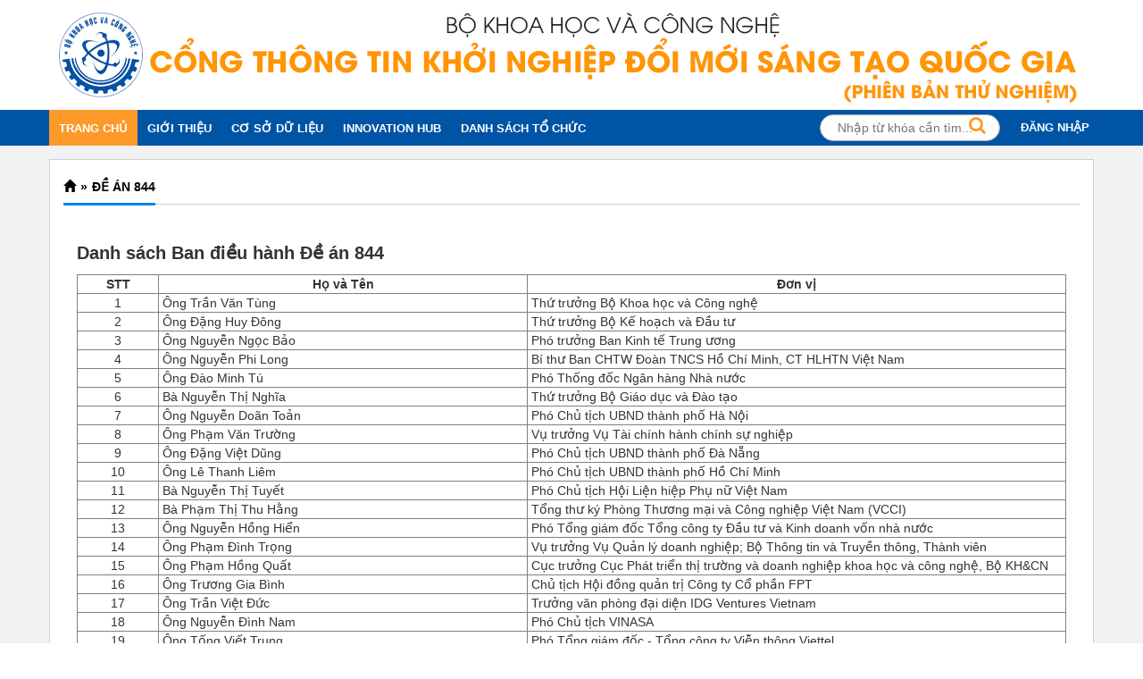

--- FILE ---
content_type: text/html; charset=utf-8
request_url: http://startup.gov.vn/Pages/de-an-844.aspx?ItemID=6
body_size: 13988
content:
<!--
/SMPT_Publishing_UC/Other_UC/UC_GioiThieu844.ascx
--><!--
/SMPT_Publishing_UC/Menu/Menu_Top_V2.ascx
--><!--
/SMPT_Publishing_UC/Footer/UC_Footer_v2.ascx
-->
<!DOCTYPE html >
<html lang="en" dir="ltr">
    <head><meta http-equiv="X-UA-Compatible" content="IE=edge" /><meta http-equiv="X-UA-Compatible" content="IE=10" /><meta name="GENERATOR" content="Microsoft SharePoint" /><meta http-equiv="Content-type" content="text/html; charset=utf-8" /><meta http-equiv="Expires" content="0" />
        <title>
	
                Cổng thông tin khởi nghiệp quốc gia
            
</title>
        <link rel="stylesheet" type="text/css" href="/_layouts/15/1033/styles/Themable/corev15.css?rev=WBDzE8Kp2NMrldHsGGXlEQ%3D%3D"/>
<link rel="stylesheet" type="text/css" href="/Content/plugins/bootstrap/css/bootstrap.css"/>
<link rel="stylesheet" type="text/css" href="/Content/plugins/bootstrap-dialog/css/bootstrap-dialog.css"/>
<link rel="stylesheet" type="text/css" href="/Content/publishing/css/jquery.bxslider.css"/>
<link rel="stylesheet" type="text/css" href="/Content/plugins/font-awesome/css/font-awesome.css"/>
<link rel="stylesheet" type="text/css" href="/Content/plugins/daterangepicker/daterangepicker.css"/>
<link rel="stylesheet" type="text/css" href="/Content/plugins/waitme/waitme.css"/>
<link rel="stylesheet" type="text/css" href="/Content/plugins/BootstrapSelectAC/select2.css"/>
<link rel="stylesheet" type="text/css" href="/Content/publishing/css/stylehomev2.css"/>
<link rel="stylesheet" type="text/css" href="/Content/plugins/DataTables-1.10.10/media/css/dataTables.bootstrap.css"/>
<link rel="stylesheet" type="text/css" href="/Content/plugins/DataTables-1.10.10/extensions/Responsive/css/responsive.bootstrap.css"/>

        
        <script type="text/javascript" src="/ScriptResource.axd?d=179t-TaSZZTYbAqQ1qjP7MfrAPjxTB9bN4eqYyT_j3wxpjK0XHWBdY_93pfloWnR2zks7taT-QJfzMtPB2mnVDSFkqRNHA4GqU1hAOCCjxBmJS5GsqiETVDMD7bBJNxOwTnqTh8-NYrecNsofWAydnreth9cP_tvo4OSvqtBmHvNsgmt4AOiF988oL8PFBOf0&amp;t=32e5dfca"></script>
<script type="text/javascript" src="/_layouts/15/blank.js?rev=ZaOXZEobVwykPO9g8hq%2F8A%3D%3D"></script>
<script type="text/javascript" src="/ScriptResource.axd?d=[base64]&amp;t=32e5dfca"></script>
<link type="text/xml" rel="alternate" href="/_vti_bin/spsdisco.aspx" />
            
            
            <link rel="canonical" href="http://startup.gov.vn:80/Pages/de-an-844.aspx?ItemID=6" />
            
            
        <span id="DeltaSPWebPartManager">
            
        </span><meta http-equiv="content-type" content="text/html; charset=UTF-8" /><meta charset="utf-8" /><meta name="viewport" content="width=device-width, initial-scale=1" />
        
        <!-- CSS -->
        <link rel="stylesheet" href="/Content/css/jquery-ui.css" /><link rel="stylesheet" href="/Content/plugins/files-upload/css/jquery.fileupload.css" /><link rel="stylesheet" href="/Content/plugins/files-upload/css/jquery.fileupload-ui.css" /><link href="/Content/Plugins/OwlCarousel/dist/assets/owl.carousel.min.css" rel="stylesheet" /><link href="/Content/Plugins/OwlCarousel/dist/assets/owl.theme.default.min.css" rel="stylesheet" />
        <script type="text/javascript" src="/Content/js/jquery-1.11.3.min.js">//<![CDATA[
        
        
        
        
        
        
        //]]></script>
        <script type="text/javascript" src="/Content/publishing/js/bootstrap.min.js">//<![CDATA[
         
        
        
        
        
        
        
        //]]></script>
        <script src="/Content/plugins/bootstrap-dialog/js/bootstrap-dialog.js">//<![CDATA[
        
        
        
        
        
        //]]></script>
        <script type="text/javascript" src="/Content/js/jquery-ui.js">//<![CDATA[   
        
        
        
        
        
        //]]></script>
        <script src="/Content/plugins/files-upload/js/jquery.fileupload.js">//<![CDATA[
        
        
        
        
        
        //]]></script>
        <script src="/Content/plugins/files-upload/js/jquery.fileupload-process.js">//<![CDATA[
        
        
        
        
        
        //]]></script>
        <!-- The File Upload validation plugin -->
        <script src="/Content/plugins/files-upload/js/jquery.fileupload-validate.js">//<![CDATA[
        
        
        
        
        
        //]]></script>
        <script src="/Content/plugins/files-upload/js/jquery.fileupload-ui.js">//<![CDATA[
        
        
        
        
        
        //]]></script>
        <!-- The File Upload processing plugin -->
        <!-- The main application script -->
        <script src="/Content/plugins/files-upload/js/regfileupload.js">//<![CDATA[
        
        
        
        
        
        //]]></script>
        <!--End-->
        <!-- Ck Editor-->
        <script src="/Content/plugins/ckeditor/ckeditor.js">//<![CDATA[
        
        
        
        
        
        //]]></script>
        <script src="/Content/js/commonjs.js">//<![CDATA[               
        
        
        
        
        
        //]]></script>
        <script src="/Content/plugins/waitme/waitme.js">//<![CDATA[
        
        
        
        
        
        //]]></script>
        <script src="/Content/plugins/daterangepicker/moment.min.js">//<![CDATA[
        
        
        
        
        
        //]]></script>
        <script src="/Content/plugins/daterangepicker/daterangepicker.js">//<![CDATA[
        
        
        
        
        
        //]]></script>
        <script type="text/javascript" src="/Content/plugins/BootstrapSelectAC/select2.min.js">//<![CDATA[                                                                
        
        
        
        
        
        //]]></script>
        <script src="/Content/plugins/validate/jquery.validate.min.js">//<![CDATA[
        
        
        
        
        
        //]]></script>
        <script type="text/javascript" src="/Content/publishing/js/jquery.bxslider.js">//<![CDATA[
        
        
        
        
        
        //]]></script>
        <script src="/Content/plugins/DataTables-1.10.10/media/js/jquery.dataTables.js">//<![CDATA[
        
        
        
        
        
        //]]></script>
        <script src="/Content/plugins/DataTables-1.10.10/media/js/dataTables.bootstrap.js">//<![CDATA[
        
        
        
        
        
        //]]></script>
        <script src="/Content/plugins/DataTables-1.10.10/extensions/Responsive/js/dataTables.responsive.js">//<![CDATA[
        
        
        
        
        
        //]]></script>
        <script src="/Content/plugins/DataTables-1.10.10/extensions/Responsive/js/responsive.bootstrap.js">//<![CDATA[
        
        
        
        
        
        //]]></script>
        <script src="/Content/publishing/js/homejsv2.js">//<![CDATA[
        
        
        
        
        
        
        //]]></script>
        <script src="/Content/Kendo/js/kendo.all.min.js">//<![CDATA[               
        
        
        
        
        
        //]]></script>
        <script src="/Content/Plugins/twbspagination/jquery.twbsPagination.min.js">//<![CDATA[               
        
        
        
        
        
        
        //]]></script>
        <script src="/Content/publishing/js/SiPluginData.js">//<![CDATA[               
        
        
        
        
        
        
        //]]></script>
        
    </head>
    <body onhashchange="if (typeof(_spBodyOnHashChange) != 'undefined') _spBodyOnHashChange();"><form method="post" action="./de-an-844.aspx?ItemID=6" onsubmit="javascript:return WebForm_OnSubmit();" id="aspnetForm">
<div class="aspNetHidden">
<input type="hidden" name="_wpcmWpid" id="_wpcmWpid" value="" />
<input type="hidden" name="wpcmVal" id="wpcmVal" value="" />
<input type="hidden" name="MSOWebPartPage_PostbackSource" id="MSOWebPartPage_PostbackSource" value="" />
<input type="hidden" name="MSOTlPn_SelectedWpId" id="MSOTlPn_SelectedWpId" value="" />
<input type="hidden" name="MSOTlPn_View" id="MSOTlPn_View" value="0" />
<input type="hidden" name="MSOTlPn_ShowSettings" id="MSOTlPn_ShowSettings" value="False" />
<input type="hidden" name="MSOGallery_SelectedLibrary" id="MSOGallery_SelectedLibrary" value="" />
<input type="hidden" name="MSOGallery_FilterString" id="MSOGallery_FilterString" value="" />
<input type="hidden" name="MSOTlPn_Button" id="MSOTlPn_Button" value="none" />
<input type="hidden" name="__EVENTTARGET" id="__EVENTTARGET" value="" />
<input type="hidden" name="__EVENTARGUMENT" id="__EVENTARGUMENT" value="" />
<input type="hidden" name="__REQUESTDIGEST" id="__REQUESTDIGEST" value="noDigest" />
<input type="hidden" name="MSOSPWebPartManager_DisplayModeName" id="MSOSPWebPartManager_DisplayModeName" value="Browse" />
<input type="hidden" name="MSOSPWebPartManager_ExitingDesignMode" id="MSOSPWebPartManager_ExitingDesignMode" value="false" />
<input type="hidden" name="MSOWebPartPage_Shared" id="MSOWebPartPage_Shared" value="" />
<input type="hidden" name="MSOLayout_LayoutChanges" id="MSOLayout_LayoutChanges" value="" />
<input type="hidden" name="MSOLayout_InDesignMode" id="MSOLayout_InDesignMode" value="" />
<input type="hidden" name="_wpSelected" id="_wpSelected" value="" />
<input type="hidden" name="_wzSelected" id="_wzSelected" value="" />
<input type="hidden" name="MSOSPWebPartManager_OldDisplayModeName" id="MSOSPWebPartManager_OldDisplayModeName" value="Browse" />
<input type="hidden" name="MSOSPWebPartManager_StartWebPartEditingName" id="MSOSPWebPartManager_StartWebPartEditingName" value="false" />
<input type="hidden" name="MSOSPWebPartManager_EndWebPartEditing" id="MSOSPWebPartManager_EndWebPartEditing" value="false" />
<input type="hidden" name="__VIEWSTATE" id="__VIEWSTATE" value="/[base64]" />
</div>

<script type="text/javascript">
//<![CDATA[
var theForm = document.forms['aspnetForm'];
if (!theForm) {
    theForm = document.aspnetForm;
}
function __doPostBack(eventTarget, eventArgument) {
    if (!theForm.onsubmit || (theForm.onsubmit() != false)) {
        theForm.__EVENTTARGET.value = eventTarget;
        theForm.__EVENTARGUMENT.value = eventArgument;
        theForm.submit();
    }
}
//]]>
</script>


<script src="/WebResource.axd?d=gCbL2Pb1cs2yPF58cWpJMvm9D98Sugh9_kLmtzgayE0UXh-beL-G0OGl2ffuM7HOCq-Xv_L4J7Xfknf-3v7qnmw3YheEtd7rCi2vx7DVT2I1&amp;t=638942462805310136" type="text/javascript"></script>


<script type="text/javascript">
//<![CDATA[
var MSOWebPartPageFormName = 'aspnetForm';
var g_presenceEnabled = true;
var g_wsaEnabled = false;
var g_wsaQoSEnabled = false;
var g_wsaQoSDataPoints = [];
var g_wsaLCID = 1033;
var g_wsaListTemplateId = 850;
var g_wsaSiteTemplateId = 'BLANKINTERNET#0';
var _fV4UI=true;var _spPageContextInfo = {webServerRelativeUrl: "\u002f", webAbsoluteUrl: "http:\u002f\u002fstartup.gov.vn", siteAbsoluteUrl: "http:\u002f\u002fstartup.gov.vn", serverRequestPath: "\u002fPages\u002fde-an-844.aspx", layoutsUrl: "_layouts\u002f15", webTitle: "C\u1ED5ng th\u00F4ng tin kh\u1EDFi nghi\u1EC7p qu\u1ED1c gia", webTemplate: "53", tenantAppVersion: "0", isAppWeb: false, Has2019Era: true, webLogoUrl: "_layouts\u002f15\u002fimages\u002fsiteicon.png", webLanguage: 1033, currentLanguage: 1033, currentUICultureName: "en-US", currentCultureName: "en-US", clientServerTimeDelta: new Date("2026-01-18T10:18:29.2688997Z") - new Date(), siteClientTag: "1650$$15.0.5423.1000", crossDomainPhotosEnabled:false, webUIVersion:15, webPermMasks:{High:16,Low:196673},pageListId:"{7b59ebe1-40ba-4f94-8748-ac5798f865c6}",pageItemId:30, pagePersonalizationScope:1, alertsEnabled:true, siteServerRelativeUrl: "\u002f", allowSilverlightPrompt:'True'};var L_Menu_BaseUrl="";
var L_Menu_LCID="1033";
var L_Menu_SiteTheme="null";
document.onreadystatechange=fnRemoveAllStatus; function fnRemoveAllStatus(){removeAllStatus(true)};var _spWebPartComponents = new Object();//]]>
</script>

<script src="/_layouts/15/blank.js?rev=ZaOXZEobVwykPO9g8hq%2F8A%3D%3D" type="text/javascript"></script>
<script type="text/javascript">
//<![CDATA[
if (typeof(Sys) === 'undefined') throw new Error('ASP.NET Ajax client-side framework failed to load.');
//]]>
</script>

<script type="text/javascript">
//<![CDATA[
(function(){

        if (typeof(_spBodyOnLoadFunctions) === 'undefined' || _spBodyOnLoadFunctions === null) {
            return;
        }
        _spBodyOnLoadFunctions.push(function() 
        {
          ExecuteOrDelayUntilScriptLoaded(
            function()
            {
              var pairs = SP.ScriptHelpers.getDocumentQueryPairs();
              var followDoc, itemId, listId, docName;
              for (var key in pairs)
              {
                if(key.toLowerCase() == 'followdocument') 
                  followDoc = pairs[key];
                else if(key.toLowerCase() == 'itemid') 
                  itemId = pairs[key];
                else if(key.toLowerCase() == 'listid') 
                  listId = pairs[key];
                else if(key.toLowerCase() == 'docname') 
                  docName = decodeURI(pairs[key]);
              } 

              if(followDoc != null && followDoc == '1' && listId!=null && itemId != null && docName != null)
              {
                SP.SOD.executeFunc('followingcommon.js', 'FollowDocumentFromEmail', function() 
                { 
                  FollowDocumentFromEmail(itemId, listId, docName);
                });
              }

            }, 'SP.init.js');

        });
    })();(function(){

        if (typeof(_spBodyOnLoadFunctions) === 'undefined' || _spBodyOnLoadFunctions === null) {
            return;
        }
        _spBodyOnLoadFunctions.push(function() {

            if (typeof(SPClientTemplates) === 'undefined' || SPClientTemplates === null || (typeof(APD_InAssetPicker) === 'function' && APD_InAssetPicker())) {
                return;
            }

            var renderFollowFooter = function(renderCtx,  calloutActionMenu)
            {
                if (renderCtx.ListTemplateType == 700) 
                    myDocsActionsMenuPopulator(renderCtx, calloutActionMenu);
                else
                    CalloutOnPostRenderTemplate(renderCtx, calloutActionMenu);

                var listItem = renderCtx.CurrentItem;
                if (typeof(listItem) === 'undefined' || listItem === null) {
                    return;
                }
                if (listItem.FSObjType == 0) {
                    calloutActionMenu.addAction(new CalloutAction({
                        text: Strings.STS.L_CalloutFollowAction,
                        tooltip: Strings.STS.L_CalloutFollowAction_Tooltip,
                        onClickCallback: function (calloutActionClickEvent, calloutAction) {
                            var callout = GetCalloutFromRenderCtx(renderCtx);
                            if (!(typeof(callout) === 'undefined' || callout === null))
                                callout.close();
                            SP.SOD.executeFunc('followingcommon.js', 'FollowSelectedDocument', function() { FollowSelectedDocument(renderCtx); });
                        }
                    }));
                }
            };

            var registerOverride = function(id) {
                var followingOverridePostRenderCtx = {};
                followingOverridePostRenderCtx.BaseViewID = 'Callout';
                followingOverridePostRenderCtx.ListTemplateType = id;
                followingOverridePostRenderCtx.Templates = {};
                followingOverridePostRenderCtx.Templates.Footer = function(renderCtx) {
                    var  renderECB;
                    if (typeof(isSharedWithMeView) === 'undefined' || isSharedWithMeView === null) {
                        renderECB = true;
                    } else {
                        var viewCtx = getViewCtxFromCalloutCtx(renderCtx);
                        renderECB = !isSharedWithMeView(viewCtx);
                    }
                    return CalloutRenderFooterTemplate(renderCtx, renderFollowFooter, renderECB);
                };
                SPClientTemplates.TemplateManager.RegisterTemplateOverrides(followingOverridePostRenderCtx);
            }
            registerOverride(101);
            registerOverride(700);
        });
    })();if (typeof(DeferWebFormInitCallback) == 'function') DeferWebFormInitCallback();function WebForm_OnSubmit() {
UpdateFormDigest('\u002f', 1440000);if (typeof(_spFormOnSubmitWrapper) != 'undefined') {return _spFormOnSubmitWrapper();} else {return true;};
return true;
}
//]]>
</script>

<div class="aspNetHidden">

	<input type="hidden" name="__VIEWSTATEGENERATOR" id="__VIEWSTATEGENERATOR" value="E75E4FE5" />
</div><script type="text/javascript">
//<![CDATA[
Sys.WebForms.PageRequestManager._initialize('ctl00$ScriptManager', 'aspnetForm', [], [], [], 90, 'ctl00');
//]]>
</script>

        
        
        
        
        
        
        <input type="hidden" id="checkLoadHome" />
        <div id="s4-workspace">
            <div id="s4-bodyContainer">
                <div class="wrapper">
                    <div class="row">
                        
                        
                        
                        <div id="ctl00_g_52436015_5b28_4f90_b474_72614c41f3bb" __MarkupType="vsattributemarkup" __WebPartId="{52436015-5b28-4f90-b474-72614c41f3bb}" WebPart="true" IsClosed="false">
	
<style>
    #liDangNhap {
        /*width: 400px;*/
        float: right;
        margin-top: 5px;
    }

        #liDangNhap a {
            color: #fff;
            font-size: 13px;
            font-weight: bold;
            padding: 10px 5px 13px;
            text-decoration: none;
            font-family: arial;
        }

            #liDangNhap a:hover {
                background: #fc9928;
            }
</style>
<div class="content-view col-lg-12 col-sm-12 col-md-12 col-xs-12" id="banner-top">
    <div class="content-center" id="content-banner">
        <a href="/Pages/trangchu.aspx">
            <img src="/Content/publishing/img_v2/banner-top.png" class="img-responsive" />
        </a>
    </div>
</div>
<div class="content-view col-lg-12 col-sm-12 col-md-12 col-xs-12" id="menu-center">
    
    <div class="content-center hidden-xs" id="content-menu-center">
        <ul>
            <li class="active">
                <a href="/" class="home">TRANG CHỦ</a>
            </li>
            <li class='dropdown'><a id="menuQuanliduan3" href='/Pages/gioi-thieu.aspx?ItemID=2'>GIỚI THIỆU</a></li><li class='dropdown hassub'><a id="menuDanhmuc32" class='dropdown-toggle menuName menuDanhmuc' href='#' data-toggle='dropdown'>CƠ SỞ DỮ LIỆU</a><ul class='submenu dropdown-menu'><li class='dropdown'><a id="menuQuanliduan38" href='/noidung/csdl/Pages/CSDL-Vanbanphapluat.aspx'>CSDL VĂN BẢN PHÁP LUẬT</a></li><li class='dropdown'><a id="menuQuanliduan37" href='https://dichvucong.gov.vn/p/home/dvc-trang-chu.html'>CSDL THỦ TỤC HÀNH CHÍNH</a></li><li class='dropdown'><a id="menuQuanliduan46" href='https://sti.vista.gov.vn/Pages/ket-qua-nghien-cuu-moi-nhat.aspx?Type_CSDL=KETQUANHIEMVU'>KẾT QUẢ NHIỆM VỤ KH&AMP;CN</a></li><li class='dropdown'><a id="menuQuanliduan78" href='http://iplib.noip.gov.vn/WebUI/WSearch.php'>THƯ VIỆN VỀ SỞ HỮU CÔNG NGHIỆP</a></li><li class='dropdown'><a id="menuQuanliduan79" href='http://digipat.noip.gov.vn/'>THƯ VIỆN SÁNG CHẾ</a></li><li class='dropdown'><a id="menuQuanliduan45" href='https://sti.vista.gov.vn/Pages/danh-sach-to-chuc-khcn.aspx?Type_CSDL=TOCHUCKHCN'>TỔ CHỨC KH&AMP;CN</a></li><li class='dropdown'><a id="menuQuanliduan48" href='https://sti.vista.gov.vn/Pages/danh-sach-tai-lieu-khcn-moi-nhat.aspx?Type_CSDL=TAILIEUKHCN'>TÀI LIỆU KH&AMP;CN</a></li><li class='dropdown'><a id="menuQuanliduan64" href='/noidung/csdl/Pages/ho-so-cong-ty.aspx'>HỒ SƠ DOANH NGHIỆP</a></li><li class='dropdown'><a id="menuQuanliduan65" href='/noidung/csdl/Pages/cong-nghe-thiet-bi-chao-ban.aspx'>CÔNG NGHỆ THIẾT BỊ</a></li><li class='dropdown'><a id="menuQuanliduan81" href='/noidung/csdl/Pages/tai-lieu-ipp2.aspx'>CÁC TÀI LIỆU CỦA IPP2</a></li></ul></li>
<li class='dropdown hassub'><a id="menuDanhmuc83" class='dropdown-toggle menuName menuDanhmuc' href='https://istishub.com' data-toggle='dropdown'>INNOVATION HUB</a><ul class='submenu dropdown-menu'><li class='dropdown'><a id="menuQuanliduan85" href='https://nssc.gov.vn'>NSSC</a></li></ul></li>

            
        </ul>
        <div class="nav-box-search" id="liDangNhap">
            <input type="text" id="txttimkiem" placeholder=" Nhập từ khóa cần tìm..." /><i class="fa fa-search" aria-hidden="true"></i>
            <a id="mnuDangNhap" href="/Pages/dang-nhap.aspx" class="home">ĐĂNG NHẬP</a>
        </div>
    </div>

    <a href="javascript:;" id="show-menu-xs" class="control-login-xs hidden-sm hidden-md hidden-lg">
        <i class="fa fa-bars" aria-hidden="true"></i>
    </a> 
    <div class="nav-box-search-mb hidden-sm hidden-md hidden-lg">
        <input type="text" id="txttimkiem-mb" placeholder=" Nhập từ khóa cần tìm..." /><i class="fa fa-search" aria-hidden="true"></i>
    </div>
    
</div>
<div class="content-view col-lg-12 col-sm-12 col-md-12 col-xs-12" id="menu-xs" style="display: none; position: relative;">
    <div class="hidden-sm hidden-md hidden-lg" style="position: absolute; width: 100%;">
        <div id="content-menu-xs">
            <div id="list-content-menu-xs">
                <ul class="nav nav-pills nav-stacked">
                    <li>
                        <a href="/">TRANG CHỦ</a>
                    </li>
                    <li><a id='3' href='/Pages/gioi-thieu.aspx?ItemID=2'>GIỚI THIỆU</a></li><li class='dropdown'><a id='32' class='dropdown-toggle' href='#' data-toggle='dropdown'>CƠ SỞ DỮ LIỆU<span class='caret'></span></a><ul class='dropdown-menu'><li><a id='38' href='/noidung/csdl/Pages/CSDL-Vanbanphapluat.aspx'>CSDL VĂN BẢN PHÁP LUẬT</a></li><li><a id='37' href='https://dichvucong.gov.vn/p/home/dvc-trang-chu.html'>CSDL THỦ TỤC HÀNH CHÍNH</a></li><li><a id='46' href='https://sti.vista.gov.vn/Pages/ket-qua-nghien-cuu-moi-nhat.aspx?Type_CSDL=KETQUANHIEMVU'>KẾT QUẢ NHIỆM VỤ KH&AMP;CN</a></li><li><a id='78' href='http://iplib.noip.gov.vn/WebUI/WSearch.php'>THƯ VIỆN VỀ SỞ HỮU CÔNG NGHIỆP</a></li><li><a id='79' href='http://digipat.noip.gov.vn/'>THƯ VIỆN SÁNG CHẾ</a></li><li><a id='45' href='https://sti.vista.gov.vn/Pages/danh-sach-to-chuc-khcn.aspx?Type_CSDL=TOCHUCKHCN'>TỔ CHỨC KH&AMP;CN</a></li><li><a id='48' href='https://sti.vista.gov.vn/Pages/danh-sach-tai-lieu-khcn-moi-nhat.aspx?Type_CSDL=TAILIEUKHCN'>TÀI LIỆU KH&AMP;CN</a></li><li><a id='64' href='/noidung/csdl/Pages/ho-so-cong-ty.aspx'>HỒ SƠ DOANH NGHIỆP</a></li><li><a id='65' href='/noidung/csdl/Pages/cong-nghe-thiet-bi-chao-ban.aspx'>CÔNG NGHỆ THIẾT BỊ</a></li><li><a id='81' href='/noidung/csdl/Pages/tai-lieu-ipp2.aspx'>CÁC TÀI LIỆU CỦA IPP2</a></li></ul></li>
<li class='dropdown'><a id='83' class='dropdown-toggle' href='https://istishub.com' data-toggle='dropdown'>INNOVATION HUB<span class='caret'></span></a><ul class='dropdown-menu'><li><a id='85' href='https://nssc.gov.vn'>NSSC</a></li></ul></li>

                </ul>
            </div>
        </div>
    </div>
</div>
<script type="text/javascript">
    $(document).ready(function () {

        var sess = '';
        if (0 != null && 0 > 0) {
            var html = '<input type="text" id="txttimkiem" placeholder="Nhập từ khóa cần tìm..." /><i class="fa fa-search" aria-hidden="true"></i>';
            
            html += '<div class="dropdown" style="display: inline-block;cursor: pointer;color: #fff;">'+
                      '<div class="dropdown-toggle" data-toggle="dropdown">'+
                      '<i class="glyphicon glyphicon-user iconmenu" style="margin-right: 5px;margin-left:-10px !important;font-size:17px;color:#ffffff;"></i>' + sess +
                      '<p class="caret"></p></div>'+
                      '<div class="dropdown-menu">'+
                      '<a href="/Pages/chitietcanhan.aspx?ItemID=0" style="padding: 5px; color: #333;display: block;">Chi tiết</a>'+
                      '<a href="javascript:;" id="btnDangXuat" style="padding: 5px; color: #333;display: block;">Đăng xuất</a>' +
                      '</div>'+
                    '</div>';
            
            html += '<a id="lnkMessage" href="/Pages/chitietcanhan.aspx?ItemID=0&Mesage=1"><i style="margin-left:0 !important;margin-right:0;color:#fef600;" class="glyphicon glyphicon-envelope"></i></a>';
            
            $('#liDangNhap').html(html);
        }


        $("#txttimkiem").autocomplete({
            source: function (request, response) {
                $.ajax({
                    url: '/SMPT_Publishing_UC/PublicUserSearch/hActionPublicUserSearch.ashx',
                    //type: 'POST',
                    //contentType: 'application/json',
                    //dataType: "json",
                    data: {
                        user: "0",
                        keyword: $("#txttimkiem").val(),
                        action:"QUERYDATA"
                    },
                    success: function (data) {
                        if (data.data.length > 0) {
                            response($.map(data.data, function (item) {

                                return {
                                    label: item.Title,
                                    value: item.Title,
                                }
                            }));
                        }
                    }
                });
            },
            minLength: 2
        });

    });

    $(function () {
        $("#txttimkiem").keyup(function (e) {
            var $keyword = $('#txttimkiem').val();
            if (e.keyCode == 13) {
                if ($keyword != null && $keyword != "") {
                    $keyword = "?Keyword=" + $keyword;
                    window.location.href = "/Pages/tim-kiem.aspx" + $keyword;
                }
            }
        });
        $("#txttimkiem-mb").keyup(function (e) {
            var $keyword = $('#txttimkiem-mb').val();
            if (e.keyCode == 13) {
                if ($keyword != null && $keyword != "") {
                    $keyword = "?Keyword=" + $keyword;
                    window.location.href = "/Pages/tim-kiem.aspx" + $keyword;
                }
            }
        });
    });
    $(function () {
        $(".dropdown-toggle.menuName.menuDanhmuc").click(function () {
            var $href = $(this).attr('href');
            if ($href != null && $href != "" && $href != "#") {
                window.location.href = $href;
            }
        });
        $('#btnSearchFull').click(function () {
            var $keyword = $('#txtKeyword').val();
            if ($keyword != null && $keyword != "") {
                $keyword = "?Keyword=" + $keyword;
                window.location.href = "/Pages/tim-kiem.aspx" + $keyword;
            }
        });
        $('#phanhoi').click(function () {
            $('#HoTen').focus();
        });
        $('#lienhe').click(function () {
            $('#HoTen').focus();
        });
        $("#txtKeyword").keyup(function (e) {
            if (e.keyCode == 13) {
                $('#btnSearchFull').click();
            }
        });
        $('#btnsearch-xs').click(function () {
            var $keyword = $('#txtKeyword-xs').val();
            if ($keyword != null && $keyword != "") {
                $keyword = "?Keyword=" + $keyword;
                window.location.href = "/Pages/tim-kiem.aspx" + $keyword;
            }
        });
        $("#txtKeyword").keyup(function (e) {
            if (e.keyCode == 13) {
                $('#btnsearch-xs').click();
            }
        });
        $('#btnsearch-home-xs').click(function () {
            var $keyword = $('#txtKeyword-home-xs').val();
            if ($keyword != null && $keyword != "") {
                $keyword = "?Keyword=" + $keyword;
                window.location.href = "/Pages/tim-kiem.aspx" + $keyword;
            }
        });
        $("#txtKeyword-home-xs").keyup(function (e) {
            if (e.keyCode == 13) {
                $('#btnsearch-home-xs').click();
            }
        });
        $('#timkiemnangcao a').click(function () {
            var $keyword = $('#txtKeyword').val();
            if ($keyword != null && $keyword != "") {
                $keyword = "&Keyword=" + $keyword;
                window.location.href = "/Pages/tim-kiem.aspx?nc=1" + $keyword;
            } else {
                window.location.href = "/Pages/tim-kiem.aspx?nc=1";
            }
        });
        $('#btnDangXuat').click(function (event) {
            window.location.href = "/Pages/dang-nhap.aspx?signout=1"
        });
        //$(document).on("click", "#btnDangXuat", function (event) {
        //   window.location.href = "/Pages/dang-nhap.aspx?signout=1"
        //});
        //function signout(){
        //    window.location.href = "/Pages/dang-nhap.aspx?signout=1"
        //};
    });
</script>

</div>
                        
                        
                        
                        
                        
                        <!-- START:Wrapper -->
                        <div data-name="ContentPlaceHolderMain">
                            
                            
                            <span id="DeltaPlaceHolderMain">
                                


<div class="content-view col-lg-12 col-sm-12 col-md-12 col-xs-12 content_detail">
	<div class="content-center row">
		<div class="col-lg-12 col-sm-12 col-md-12 col-xs-12 content-left">
			<div class="ms-webpart-zone ms-fullWidth">
	<div id="MSOZoneCell_WebPartctl00_ctl35_g_7de86e24_c32e_40f2_ba5f_85c9ad652264" class="s4-wpcell-plain ms-webpartzone-cell ms-webpart-cell-vertical ms-fullWidth ">
		<div class="ms-webpart-chrome ms-webpart-chrome-vertical ms-webpart-chrome-fullWidth ">
			<div WebPartID="7de86e24-c32e-40f2-ba5f-85c9ad652264" HasPers="false" id="WebPartctl00_ctl35_g_7de86e24_c32e_40f2_ba5f_85c9ad652264" width="100%" class="ms-WPBody noindex " allowDelete="false" allowExport="false" style="" ><div id="ctl00_ctl35_g_7de86e24_c32e_40f2_ba5f_85c9ad652264">
				
<div class="content_uc" role="body-data">
    <div class="box-title-detail">
        <a href="/Pages/trangchu.aspx"><i class="glyphicon glyphicon-home"></i></a>
        <a class="ic_step"><span>»</span></a>
        <a href="?">Đề án 844</a>
    </div>
    <div class="content-box-detail-right">
        
        <div class="content-title-detail">Danh sách Ban điều hành Đề án 844</div>
        <div class="content-detail">
            <div class="ExternalClassD741DDF94E114848BB6B3C9264A6CEEC">
<table border="1" cellpadding="1" cellspacing="1" style="width&#58;100%;">
	<tbody>
		<tr>
			<td style="width&#58;93px;text-align&#58;center;"><strong>STT</strong></td>
			<td style="width&#58;420px;text-align&#58;center;"><strong>Họ và Tên</strong></td>
			<td style="width&#58;612px;text-align&#58;center;"><strong>Đơn vị</strong></td>
		</tr>
		<tr>
			<td style="width&#58;93px;text-align&#58;center;">1</td>
			<td style="width&#58;420px;">&#160;Ông Trần Văn Tùng</td>
			<td style="width&#58;612px;">&#160;Thứ trưởng Bộ Khoa học và Công nghệ</td>
		</tr>
		<tr>
			<td style="width&#58;93px;text-align&#58;center;">2</td>
			<td style="width&#58;420px;">&#160;Ông Đặng Huy Đông</td>
			<td style="width&#58;612px;">&#160;Thứ trưởng Bộ Kế hoạch và Đầu tư</td>
		</tr>
		<tr>
			<td style="width&#58;93px;text-align&#58;center;">3</td>
			<td style="width&#58;420px;">&#160;Ông Nguyễn Ngọc Bảo</td>
			<td style="width&#58;612px;">&#160;Phó trưởng Ban Kinh tế Trung ương</td>
		</tr>
		<tr>
			<td style="width&#58;93px;text-align&#58;center;">4</td>
			<td style="width&#58;420px;">&#160;Ông Nguyễn Phi Long</td>
			<td style="width&#58;612px;">&#160;Bí thư Ban CHTW Đoàn TNCS Hồ Chí Minh, CT HLHTN Việt Nam</td>
		</tr>
		<tr>
			<td style="width&#58;93px;text-align&#58;center;">5</td>
			<td style="width&#58;420px;">&#160;Ông Đào Minh Tú</td>
			<td style="width&#58;612px;">&#160;Phó Thống đốc Ngân hàng Nhà nước</td>
		</tr>
		<tr>
			<td style="width&#58;93px;text-align&#58;center;">6</td>
			<td style="width&#58;420px;">&#160;Bà Nguyễn Thị Nghĩa</td>
			<td style="width&#58;612px;">&#160;Thứ trưởng Bộ Giáo dục và Đào tạo</td>
		</tr>
		<tr>
			<td style="width&#58;93px;text-align&#58;center;">7</td>
			<td style="width&#58;420px;">&#160;Ông Nguyễn Doãn Toản</td>
			<td style="width&#58;612px;">&#160;Phó Chủ tịch UBND thành phố Hà Nội</td>
		</tr>
		<tr>
			<td style="width&#58;93px;text-align&#58;center;">8</td>
			<td style="width&#58;420px;">&#160;Ông Phạm Văn Trường</td>
			<td style="width&#58;612px;">&#160;Vụ trưởng Vụ Tài chính hành chính sự nghiệp</td>
		</tr>
		<tr>
			<td style="width&#58;93px;text-align&#58;center;">9</td>
			<td style="width&#58;420px;">&#160;Ông Đặng Việt Dũng</td>
			<td style="width&#58;612px;">&#160;Phó Chủ tịch UBND thành phố Đà Nẵng</td>
		</tr>
		<tr>
			<td style="width&#58;93px;text-align&#58;center;">10</td>
			<td style="width&#58;420px;">&#160;Ông Lê Thanh Liêm</td>
			<td style="width&#58;612px;">&#160;Phó Chủ tịch UBND thành phố Hồ Chí Minh</td>
		</tr>
		<tr>
			<td style="width&#58;93px;text-align&#58;center;">11</td>
			<td style="width&#58;420px;">&#160;Bà Nguyễn Thị Tuyết</td>
			<td style="width&#58;612px;">&#160;Phó Chủ tịch Hội Liện hiệp Phụ nữ Việt Nam</td>
		</tr>
		<tr>
			<td style="width&#58;93px;text-align&#58;center;">12</td>
			<td style="width&#58;420px;">&#160;Bà Phạm Thị Thu Hằng</td>
			<td style="width&#58;612px;">&#160;Tổng thư ký Phòng Thương mại và Công nghiệp Việt Nam (VCCI)</td>
		</tr>
		<tr>
			<td style="width&#58;93px;text-align&#58;center;">13</td>
			<td style="width&#58;420px;">&#160;Ông Nguyễn Hồng Hiển</td>
			<td style="width&#58;612px;">&#160;Phó Tổng giám đốc Tổng công ty Đầu tư và Kinh doanh vốn nhà nước</td>
		</tr>
		<tr>
			<td style="width&#58;93px;text-align&#58;center;">14</td>
			<td style="width&#58;420px;">&#160;Ông Phạm Đình Trọng</td>
			<td style="width&#58;612px;">&#160;Vụ trưởng Vụ Quản lý doanh nghiệp; Bộ Thông tin và Truyền thông, Thành viên</td>
		</tr>
		<tr>
			<td style="width&#58;93px;text-align&#58;center;">15</td>
			<td style="width&#58;420px;">&#160;Ông Phạm Hồng Quất</td>
			<td style="width&#58;612px;">&#160;Cục trưởng Cục Phát triển thị trường và doanh nghiệp khoa học và công nghệ, Bộ KH&amp;CN</td>
		</tr>
		<tr>
			<td style="width&#58;93px;text-align&#58;center;">16</td>
			<td style="width&#58;420px;">&#160;Ông Trương Gia Bình</td>
			<td style="width&#58;612px;">&#160;Chủ tịch Hội đồng quản trị Công ty Cổ phần FPT</td>
		</tr>
		<tr>
			<td style="width&#58;93px;text-align&#58;center;">17</td>
			<td style="width&#58;420px;">&#160;Ông Trần Việt Đức</td>
			<td style="width&#58;612px;">&#160;Trưởng văn phòng đại diện IDG Ventures Vietnam</td>
		</tr>
		<tr>
			<td style="width&#58;93px;text-align&#58;center;">18</td>
			<td style="width&#58;420px;">&#160;Ông Nguyễn Đình Nam</td>
			<td style="width&#58;612px;">&#160;Phó Chủ tịch VINASA</td>
		</tr>
		<tr>
			<td style="width&#58;93px;text-align&#58;center;">19</td>
			<td style="width&#58;420px;">&#160;Ông Tống Viết Trung</td>
			<td style="width&#58;612px;">&#160;Phó Tổng giám đốc - Tổng công ty Viễn thông Viettel</td>
		</tr>
		<tr>
			<td style="width&#58;93px;text-align&#58;center;">20</td>
			<td style="width&#58;420px;">&#160;Ông Mai Duy Quang</td>
			<td style="width&#58;612px;">&#160;Tổ hợp Công nghệ giáo dục&#160;TOPICA</td>
		</tr>
		<tr>
			<td style="width&#58;93px;text-align&#58;center;">21</td>
			<td style="width&#58;420px;">&#160;Ông Nguyễn Mạnh Dũng</td>
			<td style="width&#58;612px;">&#160;Trưởng Đại diện kiêm Giám đốc Quỹ đầu tư Cyber Agent tại Việt Nam và Thái Lan</td>
		</tr>
		<tr>
			<td style="width&#58;93px;text-align&#58;center;">22</td>
			<td style="width&#58;420px;">&#160;Ông Bùi Thế Duy</td>
			<td style="width&#58;612px;">&#160;Chánh Văn phòng Bộ KH&amp;CN</td>
		</tr>
		<tr>
			<td style="width&#58;93px;text-align&#58;center;">23</td>
			<td style="width&#58;420px;">&#160;Ông Đỗ Hoài Nam</td>
			<td style="width&#58;612px;">&#160;Sáng lập viên khu làm việc chung Up</td>
		</tr>
		<tr>
			<td style="width&#58;93px;text-align&#58;center;">24</td>
			<td style="width&#58;420px;">&#160;Bà Thạch Lê Anh</td>
			<td style="width&#58;612px;">&#160;Chủ nhiệm Đề án Thương mại hóa công nghệ theo mô hình Thung lũng Silicon tại Việt Nam</td>
		</tr>
		<tr>
			<td style="width&#58;93px;text-align&#58;center;">25</td>
			<td style="width&#58;420px;">&#160;Ông Trần Anh Vương</td>
			<td style="width&#58;612px;">&#160;Chủ tịch Hội doanh nhân trẻ Hà Nội</td>
		</tr>
		<tr>
			<td style="width&#58;93px;text-align&#58;center;">26</td>
			<td style="width&#58;420px;">&#160;Ông Đỗ Thành Long</td>
			<td style="width&#58;612px;">&#160;Giám đốc VP các chương trình KHCN quốc gia, Bộ KHCN</td>
		</tr>
	</tbody>
</table>
</div>

            
        </div>
        
</div>

<script>
    document.getElementById("viewdean").contentWindow.onload = function () {
        this.document.getElementsByTagName("img")[0].style.width = "100%";
    };
</script>

			</div><div class="ms-clear"></div></div>
		</div>
	</div>
</div>
		</div>
			</div>
	<menu class="ms-hide">
	<ie:menuitem id="MSOMenu_Help" iconsrc="/_layouts/15/images/HelpIcon.gif" onmenuclick="MSOWebPartPage_SetNewWindowLocation(MenuWebPart.getAttribute('helpLink'), MenuWebPart.getAttribute('helpMode'))" text="Help" type="option" style="display:none">

	</ie:menuitem>
</menu>
</div>
<div style='display:none' id='hidZone'></div>
                            </span>
                            
                        </div>
                        
                        
                        
                        <div id="ctl00_g_7e098e17_5cae_4fc2_932f_3ca357e6c7cb" __MarkupType="vsattributemarkup" __WebPartId="{7e098e17-5cae-4fc2-932f-3ca357e6c7cb}" WebPart="true" IsClosed="false">
	
<div class="content-view col-lg-12 col-sm-12 col-md-12 col-xs-12" id="footer">
    <div class="content-center" id="content-footer">
        <div class="content-footer-left">
            <b>CỤC THÔNG TIN KHOA HỌC VÀ CÔNG NGHỆ QUỐC GIA</b>
            <p><i class="fa fa-home" aria-hidden="true"></i> Địa chỉ: 24 Lý Thường Kiệt, Hoàn Kiếm, Hà Nội</p>
            <p><i class="fa fa-phone" aria-hidden="true"></i> Điện thoại:</p>
            <p><i class="fa fa-envelope" aria-hidden="true"></i> Email: congkhoinghiep@vista.gov.vn  </p>
        </div>
        <div class="content-footer-right">
            <div>
                <b>Kết nối với chúng tôi</b>
            </div>
            <div style="display: inline-block;">
                <a href="#"><i class="fa fa-twitter-square" aria-hidden="true"></i></a>
                <a href="#"><i class="fa fa-youtube-square" aria-hidden="true"></i></a>
                <a href="#"><i class="fa fa-google-plus-square" aria-hidden="true"></i></a>
                <a href="#"><i class="fa fa-facebook-square" aria-hidden="true"></i></a>
            </div>
            <div>
                <b>Số lượt truy cập:
                <span style="color: #dedd43; font-weight: bold">5940238</span></b>
            </div>
        </div>
	</div>
</div>

</div>
                        
                    </div>
                </div>
            </div>
        </div>
        <div class="sm-loader" style="display: none">
            <div class="content">
                <div>
                </div>
                <div>
                </div>
                <div>
                </div>
                <div>
                </div>
                <div>
                </div>
                <div>
                </div>
                <div>
                </div>
                <div>
                </div>
            </div>
            <div class="text">
            </div>
        </div>
    <div id="DeltaFormDigest">
<script type="text/javascript">//<![CDATA[
        var formDigestElement = document.getElementsByName('__REQUESTDIGEST')[0];
        if (!((formDigestElement == null) || (formDigestElement.tagName.toLowerCase() != 'input') || (formDigestElement.type.toLowerCase() != 'hidden') ||
            (formDigestElement.value == null) || (formDigestElement.value.length <= 0)))
        {
            formDigestElement.value = '0xFCC9F559693953F53D01341406DDBB0DA718655111D59BCEF7D2ED5127FEE634C47FB1B0159721EFAFCE996FE44CAE137206D34C6A43C7A6A3AE31963E5AAAC8,18 Jan 2026 10:18:29 -0000';
            g_updateFormDigestPageLoaded = new Date();
        }
        //]]>
        </script>
</div>

<script type="text/javascript">
//<![CDATA[
var _spFormDigestRefreshInterval = 1440000;window.g_updateFormDigestPageLoaded = new Date(); window.g_updateFormDigestPageLoaded.setDate(window.g_updateFormDigestPageLoaded.getDate() -5);var _fV4UI = true;
function _RegisterWebPartPageCUI()
{
    var initInfo = {editable: false,isEditMode: false,allowWebPartAdder: false,listId: "{7b59ebe1-40ba-4f94-8748-ac5798f865c6}",itemId: 30,recycleBinEnabled: true,enableMinorVersioning: false,enableModeration: false,forceCheckout: false,rootFolderUrl: "\u002fPages",itemPermissions:{High:16,Low:196673}};
    SP.Ribbon.WebPartComponent.registerWithPageManager(initInfo);
    var wpcomp = SP.Ribbon.WebPartComponent.get_instance();
    var hid;
    hid = document.getElementById("_wpSelected");
    if (hid != null)
    {
        var wpid = hid.value;
        if (wpid.length > 0)
        {
            var zc = document.getElementById(wpid);
            if (zc != null)
                wpcomp.selectWebPart(zc, false);
        }
    }
    hid = document.getElementById("_wzSelected");
    if (hid != null)
    {
        var wzid = hid.value;
        if (wzid.length > 0)
        {
            wpcomp.selectWebPartZone(null, wzid);
        }
    }
};
function __RegisterWebPartPageCUI() {
ExecuteOrDelayUntilScriptLoaded(_RegisterWebPartPageCUI, "sp.ribbon.js");}
_spBodyOnLoadFunctionNames.push("__RegisterWebPartPageCUI");var __wpmExportWarning='This Web Part Page has been personalized. As a result, one or more Web Part properties may contain confidential information. Make sure the properties contain information that is safe for others to read. After exporting this Web Part, view properties in the Web Part description file (.WebPart) by using a text editor such as Microsoft Notepad.';var __wpmCloseProviderWarning='You are about to close this Web Part.  It is currently providing data to other Web Parts, and these connections will be deleted if this Web Part is closed.  To close this Web Part, click OK.  To keep this Web Part, click Cancel.';var __wpmDeleteWarning='You are about to permanently delete this Web Part.  Are you sure you want to do this?  To delete this Web Part, click OK.  To keep this Web Part, click Cancel.';var g_clientIdDeltaPlaceHolderMain = "DeltaPlaceHolderMain";
var g_clientIdDeltaPlaceHolderUtilityContent = "DeltaPlaceHolderUtilityContent";
//]]>
</script>
</form><span id="DeltaPlaceHolderUtilityContent"></span></body>
</html>

--- FILE ---
content_type: text/css
request_url: http://startup.gov.vn/Content/publishing/css/stylehomev2.css
body_size: 8354
content:

a {
    color: #004175;
    text-decoration: none;
}

    a:hover,
    a:focus {
        color: #a51a1b;
        text-decoration: underline;
    }

body {
    margin: 0px;
    padding: 0px;
    overflow: auto;
}

.ms-webpartzone-cell {
    margin: auto auto 0 !Important;
}

.wrapper {
    margin: 0;
    overflow: hidden;
    padding: 0;
    width: 100%;
}

.content-view {
    width: 100%;
}

    .content-view.content_detail {
        background-color: #f2f2f2;
        padding-top: 15px;
        padding-bottom: 15px;
    }

.img-responsive {
    width: 100%;
}

@media (max-width: 767px) {
    #visible-xs {
        display: block !important;
    }

        #visible-xs > div {
            text-align: center;
        }

    #hidden-xs {
        display: none !important;
    }

    .label-csdl {
        padding-left: 15px !important;
        min-height: unset !important;
    }

    .img-chitiet-csdl {
        display: none;
    }
}

@media (min-width: 768px) {
    #visible-xs {
        display: none !important;
    }

    .fix-col {
        margin-left: -10px;
    }

    .form-group {
        display: inherit;
    }

    #hidden-sm {
        display: none !important;
    }

    #fix-col-sm-10 {
        margin-left: 15px;
    }
}

@media (min-width: 750px) {
    .nopadding {
        padding: 0px;
    }

    .nopadding-left {
        padding-left: 0px;
    }

    .nopadding-right {
        padding-right: 0px;
    }
}

@media (max-width: 749px) {
    .hidden-xs {
        display: none;
    }

    .padding-xs {
        padding-left: 15px !important;
        padding-right: 15px !important;
    }

    .nopadding {
        padding: 15px;
    }

    .nopadding-left {
        padding-left: 15px;
    }

    .nopadding-right {
        padding-right: 15px;
    }
}

@media (min-width: 768px) and (max-width: 969px) {
    .hidden-sm {
        display: none;
    }
}

/*@media (min-width: 970px) and (max-width: 1169px) {
    .hidden-md {
        display: none;
    }
}*/

@media (min-width: 1170px) {
    .hidden-lg {
        display: none;
    }
}

@media (max-width: 992px) {
    .magrin-top-xs {
        margin-top: 15px;
    }

    #News-content img {
        width: 100% !important;
        height: auto !important;
    }

    .messageContent img {
        width: 100% !important;
        height: auto !important;
    }
}
/*Menu top*/
@media (max-width: 413px) {
    #content-menu-top i {
        color: #ffa800;
        padding-right: 5px;
        padding-top: 5px;
    }

    #content-menu-top > span {
        padding-right: 5px;
        font-size: 12px;
    }
}

#menu-top {
    background: #f2f2f2 none repeat scroll 0 0;
    border-bottom: 1px solid #ccc;
    height: 30px;
}

.content-center {
    margin: auto;
    max-width: 1170px;
}

@media (min-width: 414px) {
    #content-menu-top i {
        color: #ffa800;
        padding-right: 10px;
        padding-top: 5px;
    }

    #content-menu-top > span {
        padding-right: 10px;
    }
}

.control-login-xs {
    float: left;
    font-size: 30px;
    font-weight: bold;
    color: #fff;
    margin-left: 5px;
}
/*End menu top*/
/*Menu xs*/
#menu-xs {
    /*position: fixed;
    top: 0;
    width: 230px;*/
    left: 0;
    z-index: 9999;
}

.nav-box-search-mb {
    float: right;
    width: 70%;
    margin: 5px 0px;
}

#content-menu-xs {
    background: #464646 none repeat scroll 0 0;
}

#close-menu-xs {
    background: #000 none repeat scroll 0 0;
    display: block;
    height: 30px;
    padding: 0;
    position: fixed;
    left: 230px;
    top: 0;
    width: 30px;
}

    #close-menu-xs > i {
        color: #fff;
        font-size: 25px;
        margin-left: 5px;
    }

#close-menu-xs-bottom > i {
    font-size: 20px;
    padding: 5px;
}

#close-menu-xs-bottom {
    background: #000 none repeat 0 0;
    color: #fff;
    font-size: 15px;
    font-weight: bold;
    padding-bottom: 2px;
    padding-right: 68px;
    padding-top: 7px;
    text-decoration: none;
}

#list-content-menu-xs {
    /*width: 230px;*/
    background: #fff;
}

#search-xs {
    opacity: 1;
    padding: 10px 0px;
    width: 100%;
    background: #18558C;
    text-align: center;
}

#search-home-xs {
    float: right;
    height: 25px;
}

#btnsearch-home-xs {
    margin-left: -22px;
    margin-right: 15px;
    font-size: 14px;
}

#search-xs > a {
    /* background: #ffa800 none repeat 0 0; */
    color: #004C96;
    margin-left: -30px;
    padding: 6px 5px 8px 7px;
}

#txtKeyword-xs, #txtKeyword-home-xs {
    border: 1px solid #ccc;
    height: 20px;
    width: 190px;
    border-radius: 3px;
    font-size: 12px;
    padding: 3px;
    background: #D9E4EF;
    color: #000;
    font-weight: normal;
}

#list-content-menu-xs .nav.nav-pills.nav-stacked a {
    border-radius: 0;
    /* border-top: 1px solid #ccc; */
    color: #fff;
    width: 100%;
    padding: 10px 5px !important;
    color: #3F95E6;
    font-size: 12px;
    /*font-weight: bold; */
    margin-top: -2px;
}

#list-content-menu-xs > ul > li {
    width: 100%;
    padding: 0px 0px !important;
    border-bottom: 1px solid #ccc;
}

#list-content-menu-xs ul li ul li {
    width: 100%;
    padding: 0px;
    border-bottom: 1px solid #ccc;
    border-left: 3px solid #18558C;
}

.dropdown-menu {
    position: absolute;
    top: 95%;
    left: 0;
    z-index: 1000;
    float: left;
    padding: 5px 0;
    margin: 2px 0 0;
    font-size: 14px;
    text-align: left;
    list-style: none;
    background-color: #fff;
    -webkit-background-clip: padding-box;
    background-clip: padding-box;
    border: 1px solid #ccc;
    border: 1px solid rgba(0,0,0,.15);
    border-radius: 0px;
    -webkit-box-shadow: 0 6px 12px rgba(0,0,0,.175);
    box-shadow: 0 6px 12px rgba(0,0,0,.175);
}

#list-content-menu-xs ul li ul {
    padding-bottom: 0px;
    padding-top: 0px;
    width: 100%;
}

li.dropdown.hassub:hover ul.submenu.dropdown-menu {
    display: block !important;
    padding-top: 2px;
}

ul.submenu.dropdown-menu li {
    padding: 0px !important;
    margin-top: -2px;
    border-bottom: 1px solid #ccc;
    width: 100%;
}

    ul.submenu.dropdown-menu li a {
        color: #000 !important;
        font-size: 12px !important;
        padding: 8px 10px !important;
    }

    ul.submenu.dropdown-menu li:hover {
        background: #0070C4 !important;
        width: 100%;
    }

.caret {
    display: inline-block;
    width: 0;
    height: 0;
    /* margin-right: 2px; */
    vertical-align: middle;
    border-top: 4px dashed;
    border-top: 4px solid\9;
    border-right: 4px solid transparent;
    border-left: 4px solid transparent;
    float: right;
    margin-top: 10px;
    /* font-size: 20px; */
}
/**/
/*Banner*/
#content-banner {
    position: relative;
}

#box-search {
    float: right;
    position: absolute;
    right: 0;
    top: 10px;
}

.content-lienhetop {
    font-size: 13px;
    padding: 0px 5px;
    color: #666666 !important;
    float: right;
}

#lienhetop {
    text-align: right;
    padding-bottom: 10px;
    overflow: hidden;
}

.content-lienhetop i {
    color: #666666 !important;
    font-size: 13px;
}

.content-lienhetop img {
    width: 18px;
    float: left;
    margin-right: 5px;
    margin-top: 2px;
}

#txtKeyword {
    border: 1px solid #ccc;
    height: 30px;
    width: 95%;
}

#box-search > a {
    margin-left: -30px;
    padding: 6px 5px 8px;
    color: #3ea4f0 !important;
}

#box-search i {
    font-size: 18px;
    color: #3ea4f0;
}

.content-lienhetop span {
    padding: 5px;
}

#timkiemnangcao a {
    float: right;
    padding: 3px;
    text-decoration: none !important;
    color: #3EA4F0;
}
/*End banner*/
/*Menu center*/
#menu-center {
    background: #0054a5;
}

#content-menu-center ul {
    list-style: outside none none;
    margin: 0;
    padding: 0;
}

#menu-center ul li {
    float: left;
    padding-bottom: 10px;
    padding-top: 10px;
}

#content-menu-center ul li a {
    color: #fff;
    font-family: arial;
    font-size: 13px;
    font-weight: bold;
    padding: 12px 11px 11px;
}

    .active, #content-menu-center ul li a:hover {
        background: #fc9928;
    }

#content-menu-center span {
    border-right: 2px solid #fff;
    font-size: 13px;
    padding-left: 15px;
}

#content-menu-center ul li a:hover {
    color: #fff;
    font-family: arial;
    font-size: 13px;
    font-weight: bold;
    padding: 13px 11px 11px;
    text-decoration: none;
}

#content-gioithieu {
    text-align: justify;
}

@media (min-width: 750px) {
    .control-login {
        color: #fff;
        float: right;
        font-size: 15px;
        font-weight: bold;
        padding-top: 10px;
    }

    a.control-login:hover {
        color: #fff;
        float: right;
        font-size: 15px;
        font-weight: bold;
        padding-top: 10px;
        text-decoration: none;
    }

    .control-login > i {
        font-size: 16px;
        padding-right: 10px;
    }
}

@media (max-width: 749px) {
    .control-login {
        color: #fff;
        float: right;
        font-size: 13px;
        font-weight: bold;
        padding-right: 5px;
    }

    a.control-login:hover {
        color: #fff;
        float: right;
        font-size: 13px;
        font-weight: bold;
        padding-right: 5px;
        text-decoration: none;
    }

    .control-login > i {
        font-size: 13px;
        padding-right: 5px;
    }
}

#gioithieu-home {
    background: #f2f2f2;
}

#gioithieu, #video {
    background: unset !important;
}
/*
.form-group {
    margin-bottom: 0px;
}*/

.error {
    color: red;
    font-weight: normal;
}
/*End menu center*/
/*Banner center*/
#content-banner-center {
    height: auto;
}

/*End banner center*/
/*statistic home*/
.box-statistic-home {
    width: 20%;
    float: left;
    padding: 10px;
    text-align: center;
}

#statistic-home {
    background: #FEFEFE;
}

@media (min-width: 750px) {
    .box-statistic-home img {
        padding: 30px;
    }

    .statistic-detail-number {
        color: #fff !important;
        font-size: 30px;
        font-weight: bold;
        margin-top: -20px;
    }

    .statistic-detail-title {
        font-size: 15px;
        font-weight: bold;
        color: #fff;
    }
}

@media (max-width: 749px) {
    .box-statistic-home img {
        padding: 10px;
    }

    .statistic-detail-number {
        color: #fff !important;
        font-size: 15px;
        font-weight: bold;
        margin-top: -5px;
    }

    .statistic-detail-title {
        font-size: 9px;
        color: #fff;
    }
}
/*end statistic home*/

/*Banner center*/

.title-startup {
    font-size: 14px;
    font-weight: bold;
    padding: 5px 20px;
    background: #fff;
}

.detail-startup {
    font-size: 13px;
    text-align: justify;
    padding: 0 20px;
    background: #fff;
}

#startup-home {
    background: #fff;
}

#doitac-home {
    background: #f2f2f2;
}

.box-title-detail {
    padding: 0px 0px 4px 0px;
    margin-bottom: 15px;
    border-bottom: 1px solid #cdcdcd;
}

    .box-title-detail a {
        font-size: 14px;
        font-weight: bold;
        border-bottom: 3px solid #0086EA;
        padding-bottom: 10px;
        color: #000 !important;
        text-decoration: none;
        text-transform: uppercase;
        line-height: 30px;
    }

.box-title-home {
    padding: 30px 0px 10px 0px;
    margin-bottom: 25px;
    text-align: center;
}

    .box-title-home a {
        font-size: 20px;
        font-weight: bold;
        border-bottom: 3px solid #0086EA;
        padding-bottom: 5px;
        color: #000 !important;
        text-decoration: none;
        text-transform: uppercase;
    }

.content-list-img-tintuc {
    height: 120px;
    overflow: hidden;
}

    .content-list-img-tintuc .img-responsive {
        max-height: 120px;
    }

/*.form-control {
    margin-bottom: 15px;
}*/

@media (max-width: 749px) {
    .imghvr-shutter-in-horiz {
        width: 100%;
    }

    .box-home {
        width: 100%;
        background: #fff;
        padding: 10px;
    }

        .box-home .box-title-home {
            padding-left: 10px !important;
        }

    .contact-row {
        padding-left: 15px;
    }

    #load-form {
        padding-left: 10px;
        padding-right: 10px;
    }

    #SoDienThoai {
        margin-top: 15px;
    }

    #CaptchaImage {
        width: 110px !important;
    }

    #feedback, #contact {
        border-bottom: 1px solid #ccc;
    }
}

@media (min-width: 750px) {
    .imghvr-shutter-in-horiz {
        width: 20%;
        margin-right: 20px;
    }

    #content-banner-lienket {
        margin-top: 10px;
        text-align: center;
    }

    figcaption h3 {
        font-size: 15px;
    }

    .box-home {
        width: 49%;
        background: #fff;
        padding: 10px;
    }

        .box-home.box-left-home {
            float: left;
        }

        .box-home.box-right-home {
            float: right;
        }
}

#feedback, #contact {
    overflow: hidden;
    min-height: 375px;
}

#feedback-contact-home {
    background-image: url("/Content/publishing/Home_files/images/bg-contact.jpg");
    background-size: 100%;
    background-repeat: no-repeat;
    padding: 15px 0;
}

.box-home .box-title-home {
    padding-top: 10px !important;
    text-align: left !important;
}

.contact-row {
    padding-bottom: 22px;
}

.content-mota {
    font-weight: bold;
    padding-bottom: 15px;
}

.content-anhdaidien {
    padding: 15px;
}

.contact-icon {
    float: left;
    padding-right: 15px;
    font-size: 20px !important;
    color: #0086EA;
}

.contact-title {
    font-weight: bold;
}

.icon-contact {
    padding: 5px;
}


#footer {
    /* text-align: left; */
    padding-top: 30px;
    font-size: 20px;
    font-weight: bold;
    background: #0054a5;
}
/**/

.sm-loader {
    background: rgb(0,0,0);
    height: 100%;
    position: fixed;
    text-align: center;
    width: 100%;
    z-index: 9999;
    top: 0;
    left: 0;
}

    .sm-loader .text {
        font-size: 24px;
        margin-top: 10px;
        color: #fff;
    }

        .sm-loader .text span {
            animation: text-left2right 1s infinite ease-in-out;
        }

            .sm-loader .text span:nth-child(0) {
                animation-delay: -1.5s;
            }

            .sm-loader .text span:nth-child(1) {
                animation-delay: -1.45s;
            }

            .sm-loader .text span:nth-child(2) {
                animation-delay: -1.4s;
            }

            .sm-loader .text span:nth-child(3) {
                animation-delay: -1.35s;
            }

            .sm-loader .text span:nth-child(4) {
                animation-delay: -1.3s;
            }

            .sm-loader .text span:nth-child(5) {
                animation-delay: -1.25s;
            }

            .sm-loader .text span:nth-child(6) {
                animation-delay: -1.2s;
            }

            .sm-loader .text span:nth-child(7) {
                animation-delay: -1.15s;
            }

            .sm-loader .text span:nth-child(8) {
                animation-delay: -1.1s;
            }

            .sm-loader .text span:nth-child(9) {
                animation-delay: -1.05s;
            }

            .sm-loader .text span:nth-child(10) {
                animation-delay: -1s;
            }

            .sm-loader .text span:nth-child(11) {
                animation-delay: -.95s;
            }

            .sm-loader .text span:nth-child(12) {
                animation-delay: -.9s;
            }

            .sm-loader .text span:nth-child(13) {
                animation-delay: -.85s;
            }

            .sm-loader .text span:nth-child(14) {
                animation-delay: -.8s;
            }

            .sm-loader .text span:nth-child(15) {
                animation-delay: -.75s;
            }

            .sm-loader .text span:nth-child(16) {
                animation-delay: -.7s;
            }

            .sm-loader .text span:nth-child(17) {
                animation-delay: -.65s;
            }

            .sm-loader .text span:nth-child(18) {
                animation-delay: -.6s;
            }

            .sm-loader .text span:nth-child(19) {
                animation-delay: -.55s;
            }

            .sm-loader .text span:nth-child(20) {
                animation-delay: -.5s;
            }

            .sm-loader .text span:nth-child(21) {
                animation-delay: -.45s;
            }

            .sm-loader .text span:nth-child(22) {
                animation-delay: -.4s;
            }

            .sm-loader .text span:nth-child(23) {
                animation-delay: -.35s;
            }

            .sm-loader .text span:nth-child(24) {
                animation-delay: -.3s;
            }

            .sm-loader .text span:nth-child(25) {
                animation-delay: -.25s;
            }

            .sm-loader .text span:nth-child(26) {
                animation-delay: -.2s;
            }

            .sm-loader .text span:nth-child(27) {
                animation-delay: -.15s;
            }

            .sm-loader .text span:nth-child(28) {
                animation-delay: -.1s;
            }

            .sm-loader .text span:nth-child(29) {
                animation-delay: -50ms;
            }

            .sm-loader .text span:nth-child(30) {
                animation-delay: 0s;
            }

    .sm-loader .content {
        width: 110px;
        height: 110px;
        margin-left: auto;
        margin-right: auto;
        margin-top: 19%;
        display: block;
        position: relative;
    }

        .sm-loader .content div {
            position: absolute;
            animation: ball-spin-clockwise 1s infinite ease-in-out;
            width: 24px;
            height: 24px;
            margin-top: -12px;
            margin-left: -12px;
            background: #fff;
            border-radius: 50%;
        }

            .sm-loader .content div:nth-child(1) {
                top: 5%;
                left: 50%;
                -webkit-animation-delay: -.875s;
                -moz-animation-delay: -.875s;
                -o-animation-delay: -.875s;
                animation-delay: -.875s;
            }

            .sm-loader .content div:nth-child(2) {
                top: 18.1801948466%;
                left: 81.8198051534%;
                -webkit-animation-delay: -.75s;
                -moz-animation-delay: -.75s;
                -o-animation-delay: -.75s;
                animation-delay: -.75s;
            }

            .sm-loader .content div:nth-child(3) {
                top: 50%;
                left: 95%;
                -webkit-animation-delay: -.625s;
                -moz-animation-delay: -.625s;
                -o-animation-delay: -.625s;
                animation-delay: -.625s;
            }

            .sm-loader .content div:nth-child(4) {
                top: 81.8198051534%;
                left: 81.8198051534%;
                -webkit-animation-delay: -.5s;
                -moz-animation-delay: -.5s;
                -o-animation-delay: -.5s;
                animation-delay: -.5s;
            }

            .sm-loader .content div:nth-child(5) {
                top: 94.9999999966%;
                left: 50.0000000005%;
                -webkit-animation-delay: -.375s;
                -moz-animation-delay: -.375s;
                -o-animation-delay: -.375s;
                animation-delay: -.375s;
            }

            .sm-loader .content div:nth-child(6) {
                top: 81.8198046966%;
                left: 18.1801949248%;
                -webkit-animation-delay: -.25s;
                -moz-animation-delay: -.25s;
                -o-animation-delay: -.25s;
                animation-delay: -.25s;
            }

            .sm-loader .content div:nth-child(7) {
                top: 49.9999750815%;
                left: 5.0000051215%;
                -webkit-animation-delay: -.125s;
                -moz-animation-delay: -.125s;
                -o-animation-delay: -.125s;
                animation-delay: -.125s;
            }

            .sm-loader .content div:nth-child(8) {
                top: 18.179464974%;
                left: 18.1803700518%;
                -webkit-animation-delay: 0s;
                -moz-animation-delay: 0s;
                -o-animation-delay: 0s;
                animation-delay: 0s;
            }

@keyframes ball-spin-clockwise {
    0%,100% {
        opacity: 1;
        -webkit-transform: scale(1);
        -moz-transform: scale(1);
        -o-transform: scale(1);
        transform: scale(1);
    }

    20% {
        opacity: 1;
    }

    80% {
        opacity: 0;
        -webkit-transform: scale(0);
        -moz-transform: scale(0);
        -o-transform: scale(0);
        transform: scale(0);
    }
}

@keyframes text-left2right {
    0%,100% {
        opacity: .45;
    }

    50% {
        opacity: 1;
    }
}

.content-center .content-left {
    background-color: #fff;
    border: 1px solid #CDCDDD;
    padding-top: 15px;
    padding-bottom: 15px;
}

.content-center .content-right {
    /* padding-top: 15px; */
    padding-bottom: 15px;
    padding-right: 15px;
}

.item-tintuc-right {
    clear: both;
}

.item-img-tintuc-right {
    width: 45%;
    float: left;
    padding-right: 10px;
}

.box-detail-right .box-title-detail {
    margin-bottom: 0px;
    padding-left: 10px;
}

.content-box-detail-right {
    overflow: hidden;
    padding: 15px;
    border-bottom: 3px solid #A7C9F5;
}

.item-title-tintuc-right a {
    color: #000 !important;
    line-height: 20px;
    text-align: justify;
    text-decoration: none;
    font-weight: bold;
}

.item-title-tintuc-right {
    text-align: justify;
}

.item-tintuc-right {
    clear: both;
    padding-bottom: 15px;
    overflow: hidden;
}

.box-detail-right {
    border-top: 1px solid #ccc;
    margin-left: 15px;
    border-left: 1px solid #ccc;
    border-right: 1px solid #ccc;
    background: #fff;
    margin-top: 0px;
    padding-top: 5px;
    margin-bottom: 15px;
}

@media (max-width: 749px) {
    .item-tintuc-list-detail {
        overflow: hidden;
        margin-bottom: 20px;
        height: auto;
    }
}

@media (min-width: 750px) {
    .item-tintuc-list-detail {
        overflow: hidden;
        height: 315px;
    }
}

.content-title-tintuc-list {
    height: 60px;
    overflow: hidden;
    text-align: center;
    margin-top: 10px;
}

    .content-title-tintuc-list a {
        color: #000;
        font-size: 13px;
        font-weight: bold;
        text-decoration: none !important;
    }

.content-mota-tintuc {
    text-align: justify;
    height: 60px;
    overflow: hidden;
    margin-top: 5px;
}

.content-other-tintuc {
    padding: 5px 0px;
    border-top: 1px solid #ccc;
    margin-top: 10px;
}

.content-title-detail {
    font-size: 20px;
    font-weight: bold;
    padding: 10px 0px;
    text-align: justify;
}

.content-detail {
    text-align: justify;
}

.control-detail {
    padding: 5px 0px;
    border-bottom: 1px solid #ccc;
    margin-bottom: 15px;
    overflow: hidden;
}

.content-tacgia-thoigian {
    float: left;
}

.option-xahoi {
    float: right;
    margin-left: 5px;
}

.content-news-other {
    font-size: 15px;
    font-weight: bold;
    text-transform: uppercase;
    padding: 10px 0px;
}

.news-other li {
    list-style: none;
    padding: 10px 0px;
}

    .news-other li a {
        text-decoration: none !important;
        color: #000;
        padding: 0px 10px;
    }

    .news-other li i {
        color: #7FBEF4;
    }

.form-group {
    margin-bottom: 15px;
    overflow: hidden;
}

.slideshow-container {
    clear: both;
    float: left;
}

.controlSlides {
    background: #323232;
    float: left;
    text-align: center;
    padding: 10px;
    color: #fff;
}

.prevSlides, .nextSlides {
    cursor: pointer;
    width: 50px;
    padding: 16px;
    color: white;
    font-weight: bold;
    font-size: 18px;
    transition: 0.6s ease;
    border-radius: 0 3px 3px 0;
    text-decoration: none !important;
}

.viewSlides {
    max-height: 400px;
    overflow: hidden;
}

.img-silde {
    max-height: 400px !important;
}

.content-title-baigiang {
    float: left;
    width: 100%;
    font-size: 20px;
    padding: 10px 5px;
}

.fb_iframe_widget {
    display: inline-block;
    position: relative;
    top: -5px;
}

.tacgia-baigiang {
    padding: 0px 5px;
    width: 100%;
    float: left;
}

.control-detail-question {
    text-align: right;
    /* color: #0086EA; */
    padding-bottom: 15px;
    font-size: 13px;
    padding-top: 10px;
}

    .control-detail-question i {
        padding-left: 15px;
        color: #0086EA;
        font-size: 15px;
    }

.option-xahoi-question {
    width: 100%;
    text-align: right;
    padding-bottom: 10px;
}

#content-timkiem .active {
    background: none;
}

#content-timkiem .nav > li > a {
    padding: 5px !important;
    font-size: 13px;
}

#content-timkiem .form-horizontal .form-group {
    margin-right: 0px;
    margin-left: 0px;
}

    #content-timkiem .form-horizontal .form-group .control-label {
        text-align: left !important;
    }

#Timkiem {
    /*background: #F2F2F2;*/
}

#content-timkiem {
    background: #fff;
    padding: 15px;
    margin-bottom: 15px;
}

    #content-timkiem .tab-pane {
        margin-top: 15px;
    }

.icon-timkiem {
    float: left;
    padding: 0px 10px 0px 5px;
    font-size: 20px;
    color: #0288EC;
}

.type-data {
    font-style: italic;
    color: #808080;
    font-weight: normal;
    padding-right: 5px;
}

.content-grid-timkiem a {
    font-weight: bold;
    line-height: 130%;
    color: #000 !important;
}

#tbltatca {
    border-top: none;
    border-right: none;
    border-left: none;
}

    #tbltatca .odd {
        border-top: none !important;
    }

        #tbltatca .odd td {
            border-top: none !important;
        }

.img-grid {
    max-width: 60px;
}

.td-img {
    vertical-align: middle !important;
}

.content_uc .form-group img {
    max-width: 300px;
}

.li-silder-img {
    max-height: 100px !important;
    overflow: hidden;
    text-align: center;
    width: auto !important;
}

.max-width.img-responsive {
    width: auto !important;
    max-width: 100%;
    max-height: 100%;
}

.bx-wrapper {
    margin-bottom: 20px !important;
}

#content-bq {
    font-size: 13px;
    margin-top: 15px;
    font-weight: normal;
}

.pagination-cus {
    text-align: right;
}

.tblhidenhead thead {
    display: none !important;
}

.carousel-indicators {
    position: absolute;
    bottom: 10px;
    left: 50%;
    z-index: 15;
    width: auto !important;
    margin-left: unset !important;
    text-align: center;
    list-style: none;
    padding-left: 5px;
    padding-right: 5px;
    background: #ccc;
    border-radius: 5px;
}

.td-imgcircle img {
    border-radius: 50%;
}

.file ul li {
    list-style: none;
}

    .file ul li i {
        padding: 5px;
    }

.fontRed {
    color: red;
}

.list-title {
    margin: 0px !important;
    padding: 0px;
}

    .list-title li {
        list-style: none;
    }

        .list-title li i {
            padding: 0px 10px 5px 0px;
            font-size: 16px;
            color: #0288EC;
        }

        .list-title li a {
            color: #000 !Important;
            text-decoration: none;
            font-size: 15px;
        }

#sukienchuongtrinh-home {
    background: #F2F2F2;
    padding-top: 15px;
    padding-bottom: 15px;
}

.title-event {
    margin: 10px 0px;
}

    .title-event a {
        font-size: 14px !important;
        color: #000;
        font-weight: bold;
        line-height: 18px;
    }

.mota-event {
    font-size: 13px;
    text-align: justify;
    color: #595959;
}

#content-chuongtrinhsukien ul {
    padding: 0px;
}

    #content-chuongtrinhsukien ul li {
        background: url("/Content/publishing/img/news_arrow.png") no-repeat scroll 0 5px;
        text-align: justify;
        padding-left: 10px;
        padding-bottom: 10px;
        color: #999;
        list-style: none;
    }

        #content-chuongtrinhsukien ul li a {
            color: #595959 !important;
        }

#content-sukienchuongtrinh-home .box-title-home {
    padding-bottom: 0px !important;
}

.viewother {
    float: right;
    text-decoration: none !important;
}

.item-nhanluc-home {
    width: 50%;
    overflow: hidden;
    float: left;
    padding-top: 10px;
}

.img-nhanluc-home {
    width: 30%;
    float: left;
    overflow: hidden;
    padding-right: 5px;
}

.item-title-nhanluc a {
    color: #595959 !important;
    padding: 5px 5px 5px 0px;
    text-decoration: none !important;
}

#nguonnhanluc {
    height: 100% !important;
    background: #fff;
}

#content-footer {
    font-size: 13px;
    color: #fff;
    padding: 10px 0px;
}

    #content-footer b {
        font-size: 14px;
        padding: 10px 0px;
        line-height: 30px;
    }

    #content-footer p {
        margin: 5px !important;
    }

        #content-footer p i {
            font-size: 16px;
        }

@media (min-width: 750px) {
    #box-banner-home {
        background: #eeeeee;
        padding: 30px 10px;
    }

    .text-box-banner {
        position: absolute;
        bottom: 15%;
        font-size: 17px;
        font-weight: bold;
        text-transform: uppercase;
        color: #fff;
        left: 10%;
        padding-top: 15px;
        text-decoration: none !important;
    }

    .box-banner i {
        position: absolute;
        bottom: 16%;
        right: 10%;
        font-size: 18px;
        color: #fff;
    }

    .box-baner-left .text-box-banner {
        border-top: 3px solid #fc9928;
        color: #fff !important;
    }

    .box-baner-center .text-box-banner {
        border-top: 3px solid #4caf50;
        color: #fff !important;
    }

    .box-baner-right .text-box-banner {
        border-top: 3px solid #2196f3;
        color: #fff !important;
    }

    .text-dangky-left {
        font-size: 20px;
        font-weight: bold;
        color: #fff;
        text-transform: uppercase;
        padding: 75px 0px;
        width: 70%;
        float: left;
    }

    .bottom-dangky-left {
        width: 30%;
        float: left;
        text-align: right;
        padding-top: 95px;
        padding-right: 15px;
    }

        .bottom-dangky-left a {
            padding: 10px 20px;
            background: #fc9928;
            border-radius: 30px;
            text-transform: uppercase;
            font-weight: bold;
            color: #fff !important;
            text-decoration: none;
        }

    .box-title-ketnoi-home {
        text-align: center;
        padding-bottom: 40px;
    }

        .box-title-ketnoi-home a {
            text-align: center;
            text-transform: uppercase;
            font-weight: bold;
            font-size: 19px;
            color: #000 !important;
            background: url("/Content/publishing/img_v2/bg-bottom-ketnoi.png");
            background-repeat: no-repeat;
            padding: 35px 50px;
            background-position: bottom;
        }

    .box-ketnoi {
        width: 33%;
        padding: 15px;
        float: left;
        position: relative;
    }

    #content-timkiemhome {
        text-align: center;
        padding-top: 10%;
        padding-bottom: 5%;
    }

    #txttimkiem {
        height: 30px;
        /*width: 60%;*/
        border-radius: 20px;
        background: #fff;
        /* padding-bottom: 10px; */
        padding: 5px 15px;
    }

    #content-timkiemhome i {
        font-size: 20px;
        margin-left: -35px;
        color: #FC9928;
    }

    .content-footer-left {
        width: 60%;
        float: left;
    }

    .content-footer-right {
        width: 40%;
        float: left;
        text-align: right;
    }
}

@media (max-width: 749px) {
    #box-banner-home {
        background: #eeeeee;
        padding: 15px 10px;
    }

    .text-box-banner {
        position: absolute;
        bottom: 15%;
        font-size: 13px;
        font-weight: bold;
        text-transform: uppercase;
        color: #fff;
        left: 15%;
        padding-top: 15px;
        text-decoration: none !important;
    }

    .box-banner i {
        display: none;
    }

    .text-dangky-left {
        font-size: 12px;
        font-weight: bold;
        color: #fff;
        text-transform: uppercase;
        padding: 10px 10px;
        width: 70%;
        float: left;
    }

    .bottom-dangky-left {
        width: 30%;
        float: left;
        text-align: right;
        padding-top: 15px;
        padding-right: 15px;
    }

        .bottom-dangky-left a {
            padding: 8px 15px;
            background: #fc9928;
            border-radius: 30px;
            text-transform: uppercase;
            font-weight: bold;
            color: #fff !important;
            text-decoration: none;
            font-size: 11px;
        }

    .box-title-ketnoi-home {
        text-align: center;
        padding-bottom: 40px;
    }

        .box-title-ketnoi-home a {
            text-align: center;
            text-transform: uppercase;
            font-weight: bold;
            font-size: 19px;
            color: #000 !important;
            background: url("/Content/publishing/img_v2/bg-bottom-ketnoi.png");
            background-repeat: no-repeat;
            padding: 35px 50px;
            background-position: bottom;
        }

    .box-ketnoi {
        width: 100%;
        padding: 15px;
        float: left;
        position: relative;
    }

    #content-timkiemhome {
        text-align: center;
        padding-top: 10px;
        padding-bottom: 5px;
    }

    #txttimkiem {
        height: 30px;
        width: 80%;
        border-radius: 20px;
        background: #fff;
        /* padding-bottom: 10px; */
        padding: 5px 15px;
    }


    .content-footer-left {
        width: 100%;
        float: left;
    }

    .content-footer-right {
        width: 100%;
        float: left;
    }
}
@media (max-width: 767px) {
    #txttimkiem-mb {
        height: 30px;
        width: 94%;
        border-radius: 20px;
        background: #fff;
        padding-bottom: 10px;
        padding: 5px 15px;
        font-size: 12px;
    }
}
.box-banner {
    width: 25%;
    padding: 15px;
    float: left;
    position: relative;
}

#box-dangky-home {
    background: url("/Content/publishing/img_v2/bg-box-dangky.png");
    background-size: 100%;
}

#box-ketnoi-home {
    background: #eeeeee;
    padding: 30px 0px;
}

.btn-dropdown-ketnoi {
    width: 30px;
    height: 30px;
    text-align: center;
    border-radius: 15px;
    background: #fff;
    padding-top: 3px;
    position: absolute;
    bottom: 2px;
    left: 48%;
}

.box-ketnoi-left .btn-dropdown-ketnoi {
    border: 1px solid #4CAF50;
    color: #4CAF50;
}

.box-ketnoi-center .btn-dropdown-ketnoi {
    border: 1px solid #2196F3;
    color: #2196F3;
}

.box-ketnoi-right .btn-dropdown-ketnoi {
    border: 1px solid #F54D40;
}

    .box-ketnoi-right .btn-dropdown-ketnoi i {
        color: #F54D40;
    }

.box-ketnoi-left .btn-dropdown-ketnoi i {
    color: #4CAF50;
}

.box-ketnoi-center .btn-dropdown-ketnoi i {
    color: #2196F3;
}

#s4-bodyContainer {
    padding-bottom: 0 !important;
}

.content-dropdown-ketnoi {
    background: #fff;
    padding-bottom: 15px;
    position: absolute;
    z-index: 999;
}

.item-dropdown-ketnoi {
    padding-top: 10px;
    padding-left: 20px;
    padding-bottom: 5px;
    padding-right: 10px;
    text-align: justify;
    background: url("/Content/publishing/img/news_arrow.png") no-repeat scroll 5px 15px;
}

    .item-dropdown-ketnoi a {
        color: #000;
        text-decoration: none;
        padding: 7px 0px;
    }

.content-footer-right a {
    float: right;
    padding: 0px 0px 0px 7px;
    font-size: 35px;
    color: #fff !important;
}

.item-dropdown-ketnoi.has-chil a i {
    float: right;
    padding-top: 3px;
    color: #3B7BB5;
    font-weight: bold;
    font-size: 15px;
}

.content-chil-dropdown-ketnoi {
    display: none;
}


.topic-list--header--v2.clearfix i {
    padding: 0px 15px;
}

.topic-list--header--v2.clearfix {
    font-size: 18px;
}

.pageContent img {
    max-width: 100%;
}

.bootstrap-dialog-close-button button.close {
    text-align: right;
}

.nav-box-search {
    float: right;
    margin: 5px 0px;
    position: relative;
    /*width: 450px;*/
}

@media (min-width: 750px) {
}

.nav-box-search i {
    font-size: 20px;
    margin-left: -35px !important;
    color: #FC9928;
    margin-right: 30px;
}

.nav-box-search-mb i {
    font-size: 20px;
    margin-left: -35px !important;
    color: #FC9928;
}

@media (max-width: 750px) {
    .text-box-banner {
        font-size: 11px;
        font-weight: 400;
    }
}

#tuongtac {
    float: right;
    text-align: right;
}

    #tuongtac i {
        font-size: 25px !important;
        margin-left: 5px;
        margin-right: 5px;
    }

    #tuongtac a, #tuongtac a:hover, #tuongtac a:visited {
        margin-left: 5px;
        color: #337ab7;
    }

.ul-lv2 {
    margin-left: -20px
}

.li-i-lv1 {
    font-size: 11px;
    margin-right: 5px;
}

ul.cslcauhoiright li:last-child {
    border-bottom: none;
}

.img-chitiet-csdl {
    /*width: 21%;*/
    float: right;
    padding-right: 15px;
}

.label-csdl {
    padding-left: 40px;
    text-align: justify;
    /*min-height: 95px;*/
}

.lbl-login-lh {
    text-align: right;
    font-size: 15px;
    color: #0054a5;
}

.print {
    background: #e9b48f;
    display: block;
    margin: 5px 12px;
    padding: 7px 2%;
    text-align: right;
    width: 96%;
}

#btnPhanHoi:hover, #btnZoomIn, #btnZoomOut, #btnSpeak {
    cursor: pointer
}

ul.pagination {
    float: right;
}

.nb-sub-count {
    display: block;
    color: #0054a5;
    font-weight: bold;
    font-size: 30px;
    padding-top: 10px;
}

.img-chitiet-csdl img {
    max-height: 130px;
}

.nb-sub-title {
    color: #6c757d;
    text-transform: uppercase;
}

#templ-events {
    position: absolute;
    top: 7%;
    margin-left: 15px;
    margin-right: 30px;
    text-align: justify;
}
/*banner home*/
.box-banner {
    width: 33.333333%;
}

.text-box-banner {
    font-size: 15px;
    color: #fff !important;
}

    .text-box-banner a:visited {
        color: #fff !important;
    }

.box-title-ketnoi-home a:hover {
    text-decoration: none;
}

#tbl-tin-tuc a {
    color: #000;
    text-decoration: none;
    font-weight: 600;
}

    #tbl-tin-tuc a:hover {
        color: #f00;
    }

#tbl-tin-tuc {
    padding-bottom: 5px;
}

.nb-img {
    width: 40%;
    margin-left: auto;
    margin-right: auto;
}

#box-ketnoi-home {
    background: #ffffff;
}

.nb-box {
    text-align: center;
}

#box-guong-mat-home {
    background-color: #eeeeee;
    padding-top: 35px;
    padding-bottom: 20px;
}

.owl-item {
    background: unset;
}

.owl-item-images img {
    width: 100px !important;
    height: 100px;
    object-fit: cover;
    border-radius: 63px;
    margin-left: auto;
    margin-right: auto;
}

.owl-item-images {
    margin-bottom: -45px;
}

.owl-item-sub {
    height: 140px;
    background-color: #ffffff;
    text-align: center;
    padding-top: 50px;
}

    .owl-item-sub p {
        font-weight: bold;
        font-size: 16px;
        color: #000;
    }

    .owl-item-sub span {
        color: #858c92
    }

#nb-prev {
}

#nb-next {
}

.nb-btn-controls {
    position: absolute;
    margin-top: -125px;
    z-index: 9999;
    display: none;
}

#box-lien-he {
    padding-top: 35px;
}

.text-box-events {
    color: #ffff00;
    font-weight: bold;
}

    .text-box-events:hover {
        color: #ffff00;
        text-decoration: none;
        cursor: pointer;
    }

.text-box-span {
    display: block;
    color: #ffffff;
}

    .text-box-span i {
        width: 15px;
    }

.table {
    width: 100% !important;
}

#templ-events a.text-box-events:visited {
    color: #ffff00 !important;
}

.nb-rows {
    padding-bottom: 15px;
}

    .nb-rows img {
        width: unset;
    }

.hidden-md-banner {
    display: none;
}

.hidden-lg-banner {
    display: none;
}

.back-ket-noi {
    background: #ffffff url("/Content/publishing/img_v2/back_bottom.png") no-repeat center;
    background-size: cover;
}

    .back-ket-noi .content-center {
        padding-right: 15px;
        padding-left: 15px;
    }

.sk-title {
    color: black;
    font-weight: bold;
    white-space: nowrap;
    text-overflow: ellipsis;
    overflow: hidden;
    display: block;
}

.no-padding-all {
    padding: 0px;
}

@media (min-width: 1024px) {
    .img-home-news {
        height: 100px;
		object-fit: cover;
    }
}

@media (max-width: 1024px) {
    .hidden-md-banner {
        display: unset !important;
    }

    .hidden-sm-banner {
        display: none !important;
    }

    .img-home-news {
        height: 65px;
        object-fit: cover;
    }

    #tbl-tin-tuc {
        font-size: 11px;
    }
}

@media screen and (min-width:1024px) and (max-width:1160px) {
    .img-home-news {
        height: 85px;
    }
}

@media (min-width: 768px) {
    .box-banner-nb {
        padding: 0 30px 0 0;
    }

    .no-padding {
        padding: 0;
    }

    .text-box-span {
        line-height: 1.6;
        margin-top: 10px;
    }
}

@media (max-width: 767px) {
    #box-banner-home {
        padding: 10px 10px;
    }

    .no-padding {
        padding-right: 15px;
        padding-left: 15px;
    }

    #frm_GuiCauHoi_home .form-group {
        margin: 0;
    }

    .content-footer-left {
        padding-left: 15px;
        padding-right: 15px;
        font-size: 12px;
    }

    #content-footer b {
        font-size: 13px;
    }

    .content-footer-right {
        padding-left: 15px;
        padding-right: 15px;
    }

    #templ-events {
        font-size: 12px;
    }

    .text-box-span {
        line-height: 1.3;
        margin-top: 5px;
        font-size: 11px;
    }

    .img-home-news {
        height: 80px;
        object-fit: cover;
    }

    .print {
        margin: 5px 0px;
        width: 100%;
    }

    .box-title-ketnoi-home a {
        font-size: 16px;
    }

    .nb-sub-count {
        font-size: 20px;
    }

    .nb-sub-title {
        font-size: 12px;
    }
}

.content-list-img-tintuc img {
    width: auto;
    margin: auto;
}

.select2 {
    width: 100% !important;
}

@media (max-width: 420px) {
    #templ-events {
        font-size: 11px;
    }

    .img-events {
        height: 90px;
    }

    .nb-img {
        width: 80%;
    }


    .item-img-tintuc-right {
        width: 30%;
    }

    .img-home-news {
        height: 65px;
    }

    .item-tintuc-right {
        font-size: 12px;
    }


    #box-ketnoi-home {
        padding: 20px 0;
    }

    .hidden-md-banner {
        display: none !important;
    }

    .hidden-lg-banner {
        display: unset;
    }

    .sk-title {
        white-space: unset;
    }
}

.ic_step {
    padding: 0px 5px 10px 5px !important;
    margin: 0 -4px;
}

.justify {
    text-align: justify;
}
.show {
    display: block;
}

#timkiemhome {
	background: #EEE;
}


/*---- NUMBER OF SLIDE CONFIGURATION ----*/
.slide-wrapper {
  position: relative;
}

input[name=slider] {
  display: none;
}

.inner {
  width: 500%;
  line-height: 0;
}

article {
  width: 20%;
  float: left;
  position: relative;
}
article img {
  width: 100%;
}

/*---- SET UP CONTROL ----*/
.slider-prev-next-control {
  height: 50px;
  position: absolute;
  top: 50%;
  width: 100%;
  -webkit-transform: translateY(-50%);
  -moz-transform: translateY(-50%);
  -ms-transform: translateY(-50%);
  -o-transform: translateY(-50%);
  transform: translateY(-50%);
}
.slider-prev-next-control label {
  display: none;
  width: 40px;
  height: 40px;
  border-radius: 50%;
  background: #fff;
  opacity: 0.7;
}
.slider-prev-next-control label:hover {
  opacity: 1;
}

.slider-dot-control {
  position: absolute;
  width: 100%;
  bottom: 0;
  text-align: center;
}
.slider-dot-control label {
  cursor: pointer;
  border-radius: 5px;
  display: inline-block;
  width: 10px;
  height: 10px;
  background: #bbb;
  -webkit-transition: all 0.3s;
  -moz-transition: all 0.3s;
  transition: all 0.3s;
}
.slider-dot-control label:hover {
  background: #ccc;
  border-color: #777;
}

/* Info Box */
.info {
  position: absolute;
  font-style: italic;
  line-height: 20px;
  opacity: 0;
  color: #000;
  text-align: left;
  -webkit-transition: all 1000ms ease-out 600ms;
  -moz-transition: all 1000ms ease-out 600ms;
  transition: all 1000ms ease-out 600ms;
}
.info h3 {
  color: #fcfff4;
  margin: 0 0 5px;
  font-weight: normal;
  font-size: 1.5em;
  font-style: normal;
}
.info.top-left {
  top: 30px;
  left: 30px;
}
.info.top-right {
  top: 30px;
  right: 30px;
}
.info.bottom-left {
  bottom: 30px;
  left: 30px;
}
.info.bottom-right {
  bottom: 30px;
  right: 30px;
}

/* Slider Styling */
.slider-wrapper {
  width: 100%;
  overflow: hidden;
  border-radius: 5px;
  box-shadow: 1px 1px 4px #666;
  background: #fff;
  background: #fcfff4;
  -webkit-transform: translateZ(0);
  -moz-transform: translateZ(0);
  -ms-transform: translateZ(0);
  -o-transform: translateZ(0);
  transform: translateZ(0);
  -webkit-transition: all 500ms ease-out;
  -moz-transition: all 500ms ease-out;
  transition: all 500ms ease-out;
}
.slider-wrapper .inner {
  -webkit-transform: translateZ(0);
  -moz-transform: translateZ(0);
  -ms-transform: translateZ(0);
  -o-transform: translateZ(0);
  transform: translateZ(0);
  -webkit-transition: all 800ms cubic-bezier(0.77, 0, 0.175, 1);
  -moz-transition: all 800ms cubic-bezier(0.77, 0, 0.175, 1);
  transition: all 800ms cubic-bezier(0.77, 0, 0.175, 1);
}

/*---- SET POSITION FOR SLIDE ----*/
#slide1:checked ~ .slider-prev-next-control label:nth-child(2)::after, #slide2:checked ~ .slider-prev-next-control label:nth-child(3)::after, #slide3:checked ~ .slider-prev-next-control label:nth-child(4)::after, #slide4:checked ~ .slider-prev-next-control label:nth-child(5)::after, #slide5:checked ~ .slider-prev-next-control label:nth-child(1)::after, #slide2:checked ~ .slider-prev-next-control label:nth-child(1)::after, #slide3:checked ~ .slider-prev-next-control label:nth-child(2)::after, #slide4:checked ~ .slider-prev-next-control label:nth-child(3)::after, #slide5:checked ~ .slider-prev-next-control label:nth-child(4)::after, #slide1:checked ~ .slider-prev-next-control label:nth-child(5)::after {
  font-family: FontAwesome;
  font-style: normal;
  font-weight: normal;
  text-decoration: inherit;
  margin: 0;
  line-height: 38px;
  font-size: 3em;
  display: block;
  color: #777;
}

#slide1:checked ~ .slider-prev-next-control label:nth-child(2)::after, #slide2:checked ~ .slider-prev-next-control label:nth-child(3)::after, #slide3:checked ~ .slider-prev-next-control label:nth-child(4)::after, #slide4:checked ~ .slider-prev-next-control label:nth-child(5)::after, #slide5:checked ~ .slider-prev-next-control label:nth-child(1)::after {
  content: "\f105";
  padding-left: 15px;
}

#slide1:checked ~ .slider-prev-next-control label:nth-child(2), #slide2:checked ~ .slider-prev-next-control label:nth-child(3), #slide3:checked ~ .slider-prev-next-control label:nth-child(4), #slide4:checked ~ .slider-prev-next-control label:nth-child(5), #slide5:checked ~ .slider-prev-next-control label:nth-child(1) {
  display: block;
  float: right;
  margin-right: 5px;
}

#slide2:checked ~ .slider-prev-next-control label:nth-child(1), #slide3:checked ~ .slider-prev-next-control label:nth-child(2), #slide4:checked ~ .slider-prev-next-control label:nth-child(3), #slide5:checked ~ .slider-prev-next-control label:nth-child(4), #slide1:checked ~ .slider-prev-next-control label:nth-child(5) {
  display: block;
  float: left;
  margin-left: 5px;
}

#slide2:checked ~ .slider-prev-next-control label:nth-child(1)::after, #slide3:checked ~ .slider-prev-next-control label:nth-child(2)::after, #slide4:checked ~ .slider-prev-next-control label:nth-child(3)::after, #slide5:checked ~ .slider-prev-next-control label:nth-child(4)::after, #slide1:checked ~ .slider-prev-next-control label:nth-child(5)::after {
  content: "\f104";
  padding-left: 8px;
}

#slide1:checked ~ .slider-dot-control label:nth-child(1), #slide2:checked ~ .slider-dot-control label:nth-child(2), #slide3:checked ~ .slider-dot-control label:nth-child(3), #slide4:checked ~ .slider-dot-control label:nth-child(4), #slide5:checked ~ .slider-dot-control label:nth-child(5) {
  background: #333;
}

#slide1:checked ~ .slider-wrapper article:nth-child(1) .info, #slide2:checked ~ .slider-wrapper article:nth-child(2) .info, #slide3:checked ~ .slider-wrapper article:nth-child(3) .info, #slide4:checked ~ .slider-wrapper article:nth-child(4) .info, #slide5:checked ~ .slider-wrapper article:nth-child(5) .info {
  opacity: 1;
}

#slide1:checked ~ .slider-wrapper .inner {
  margin-left: 0%;
}

#slide2:checked ~ .slider-wrapper .inner {
  margin-left: -100%;
}

#slide3:checked ~ .slider-wrapper .inner {
  margin-left: -200%;
}

#slide4:checked ~ .slider-wrapper .inner {
  margin-left: -300%;
}

#slide5:checked ~ .slider-wrapper .inner {
  margin-left: -400%;
}

/*---- TABLET ----*/
@media only screen and (max-width: 850px) and (min-width: 450px) {
  .slider-wrapper {
    border-radius: 0;
  }
}
/*---- MOBILE----*/
@media only screen and (max-width: 450px) {
  .slider-wrapper {
    border-radius: 0;
  }

  .slider-wrapper .info {
    opacity: 0;
  }
}

.back-ket-noi {
	display:none;
}

#TacGia {
    width: 100%;
    text-align: right;
    font-weight: bold;
}

--- FILE ---
content_type: application/javascript
request_url: http://startup.gov.vn/Content/plugins/files-upload/js/regfileupload.js
body_size: 2715
content:
/*
 * jQuery File Upload Plugin JS Example
 * https://github.com/blueimp/jQuery-File-Upload
 *
 * Copyright 2010, Sebastian Tschan
 * https://blueimp.net
 *
 * Licensed under the MIT license:
 * http://www.opensource.org/licenses/MIT
 */
/* global $, window */
var fileuploadHTML = '<div class="fileupload-buttonbar">' +
                        '<span class="btn btn-success fileinput-button">' +
                            '<i class="glyphicon glyphicon-plus"></i>' +
                            '<span class="control-name">Thêm tệp</span>' +
                        '</span>' +
                        '<input type="hidden" class="value-fileattach" />' +
                        '<input type="hidden" class="value-fileattach-remove" />' +
                        '<table role="presentation" class="uploadfiles"></table>' +
                      '</div>';
$(function () {
    'use strict';
    // Initialize the jQuery File Upload widget:

    $.fn.regFileUpload = function (options) {
        var defaults = {
            files: '',
            url: '/UploadFile/hUploadFile.ashx',
            autoUpload: true,
            UploadImg: false,
            maxFileSize: 500,
            acceptFileTypes: /(\.|\/)(gif|jpe?g|png|doc?x|xls?x|ppt?x|pdf|rar|bak|zip|mp4)$/i,
            preview: false,
            formData: {},
            limitMultiFileUploads: undefined,
            maxNumberOfFiles:20000000
        }
        var oSettings = $.extend(defaults, options);
        if (typeof oSettings.files == 'string' && oSettings.files.length > 0)
            oSettings.files = JSON.parse(oSettings.files);
        oSettings.maxFileSize *= 1000000;
        return this.each(function () {
            var $fileUploadTag = $(this);
            var $boxFileUpload = $(fileuploadHTML);
            var valueName = $(this).attr('value');
            if (valueName != "" && valueName != 'undefined' && valueName != null)
                $boxFileUpload.find("span.control-name").html(valueName);
            var idFileUpload = $fileUploadTag.attr("id");
            var $listFile = $boxFileUpload.find("input.value-fileattach");
            var $listFileRemove = $boxFileUpload.find("input.value-fileattach-remove");
            $listFile.attr("name", "listValue" + idFileUpload).attr("id", "listValue" + idFileUpload);
            $listFileRemove.attr("name", "listValueRemove" + idFileUpload).attr("id", "listValueRemove" + idFileUpload);
            $boxFileUpload.insertAfter($fileUploadTag);
            var $spanUpload = $boxFileUpload.find("> span");
            $fileUploadTag.detach().prependTo($spanUpload);
            var $containers = $boxFileUpload.find("> table.uploadfiles");
            // Add files old
            if (oSettings.files.length > 0) {
                $.each(oSettings.files, function (index, value) {
                    var row = $('<tr class="template-download fade in">' +
                          '<td class="box-upload-button"><button type="button" class="btn btn-danger btn-xs delete">Xóa</button></td>' +
                             (oSettings.preview ? '<td class="col-preview"><span class="preview"></span></td>' : '') +
                           '<td><p class="name"></p></td>' +
                        
                           //'<td class="box-upload-size"><span class="size"></span></td>' +
                         
                           '</tr>');
                    row.data("filesv", value.FileName);
                    row.find(".name").append('<a href="' + value.Url + '" >' + value.FileName + '</a>');
                    if (oSettings.preview) {
                        row.find('.preview').append($('<img class="preview-img"/>').attr("src", value.Url));
                    }
                    row.find("button.delete").click(function () {
                        var valueListFileRemove = $listFileRemove.attr('value');
                        if (valueListFileRemove != '' && valueListFileRemove != null) {
                            valueListFileRemove += ',' + $(this).closest("tr").data("filesv");
                        }
                        else
                            valueListFileRemove = $(this).closest("tr").data("filesv");
                        $listFileRemove.attr("value", valueListFileRemove);
                        $(this).closest("tr").remove();
                    });
                    $containers.append(row);
                });
            }
            // Initialize the jQuery File Upload widget:
            $fileUploadTag.fileupload(
                {
                    url: oSettings.url,
                    limitMultiFileUploads: oSettings.limitMultiFileUploads,
                    maxNumberOfFiles: oSettings.maxNumberOfFiles,
                    autoUpload: oSettings.autoUpload,
                    maxFileSize: oSettings.maxFileSize,
                    acceptFileTypes: oSettings.acceptFileTypes,
                    filesContainer: $containers,
                    formData: oSettings.formData,
                    uploadTemplateId: null,
                    downloadTemplateId: null,
                    uploadTemplate: function (o) {
                        var rows = $();
                        $.each(o.files, function (index, file) {
                            var row = $('<tr class="template-upload fade">' +
                                 '<td class="box-upload-button fileupload-buttonbar">' +
                                (!index && !o.options.autoUpload ?
                                    '<button type="button" class="btn btn-success btn-xs start" disabled>Upload</button>' : '') +
                                (!index ? '<button type="button" class="btn btn-danger btn-xs cancel">Hủy</button>' : '') +
                                '</td>' +
                                '<td class="tdname"><p class="name"></p>' +
                                    '<div class="error"></div>' +
                                '</td>' +
                                '<td class="box-upload-progress">' +
                                    '<div class="progress"><div class="progress-bar progress-bar-striped active" style="width:0%;"><span>0%</span></div></div>' +
                                '</td>' +
                                '<td class="box-upload-size"><p class="size"></p></td>' +
                               
                                '</tr>');
                            row.find('.name').text(file.name);
                            row.find('.size').text(o.formatFileSize(file.size));
                            if (file.error) {
                                row.find('.error').text(file.error);
                                row.find('.box-upload-progress').remove();
                                row.find('.box-upload-size').remove();
                            }
                            rows = rows.add(row);
                        });
                        return rows;
                    },
                    downloadTemplate: function (o) {
                        var listFileValue = [];
                        var valueListFile = $listFile.attr('value');
                        if (valueListFile != '' && valueListFile != null) {
                            listFileValue = JSON.parse(valueListFile);
                        }
                        var rows = $();
                            $.each(o.files, function (index, file) {
                                var row = $('<tr class="template-download fade">' +
                                     '<td class="box-upload-button fileupload-buttonbar"><button type="button" class="btn btn-danger btn-xs delete">Xóa</button></td>' +
                                    (oSettings.preview ? '<td class="col-preview"><span class="preview"></span></td>' : '') +
                                    '<td><p class="name"></p>' +
                                    (file.error ? '<div class="error"></div>' : '') +
                                    '</td>' +
                                    //'<td class="box-upload-size"><span class="size"></span></td>' +

                                    '</tr>');
                                //row.find('.size').text(o.formatFileSize(file.size));
                                if (file.error) {
                                    row.find('.name').text(file.name);
                                    row.find('.error').text(file.error);
                                } else {
                                    var fileAttach = { FileServer: file.pathFile, FileName: file.name };
                                    listFileValue.push(fileAttach);
                                    if (oSettings.preview) {
                                        if (oSettings.UploadImg) {
                                            row.find('.preview').append($('<img style="float:left" class="preview-img" id="ing-dadien" />').attr("src", file.url));
                                        } else {
                                            row.find('.preview').append($('<img style="float:left" class="preview-img" />').attr("src", file.url));
                                        }
                                    }
                                    if (!oSettings.UploadImg) {
                                        row.data("filesv", file.pathFile);
                                        row.find('.name').append($('<a></a>').text(file.name));
                                        row.find('a')
                                            .attr('data-gallery', '')
                                            .prop('href', file.url);
                                    }
                                    row.find('button.delete')
                                        .attr('data-type', file.delete_type)
                                        .attr('data-url', file.delete_url)
                                        .click(function () {
                                            var valueListFileRemove = $listFile.attr('value');
                                            if (valueListFileRemove != '' && valueListFileRemove != null) {
                                                var fileJSON = JSON.parse(valueListFileRemove);
                                                findAndRemoveJSON(fileJSON, "FileServer", file.pathFile);
                                                $listFile.attr('value', JSON.stringify(fileJSON));
                                            }
                                        });
                                }
                                rows = rows.add(row);
                            });
                        $listFile.attr('value', JSON.stringify(listFileValue));
                        return rows;
                    }
                });

            $.ajax({
                url: $fileUploadTag.fileupload('option', 'url'),
                dataType: 'json',
                context: $fileUploadTag[0]
            }).always(function () {
                $(this).removeClass('fileupload-processing');
            }).done(function (result) {
                $(this).fileupload('option', 'done')
                    .call(this, $.Event('done'), { result: result });
            });
            //
        })
    };
    $.fn.regFileUploadImg = function (options) {
        var defaults = {
            files: '',
            url: '/UploadFile/hUploadFile.ashx',
            autoUpload: true,
            maxFileSize: 500,
            acceptFileTypes: /(\.|\/)(jpg|png|jpeg|bmp|gif)$/i,
            preview: false,
            formData: {},
            limitMultiFileUploads: undefined,
            maxNumberOfFiles: 20000000
        }
        var oSettings = $.extend(defaults, options);
        if (typeof oSettings.files == 'string' && oSettings.files.length > 0)
            oSettings.files = JSON.parse(oSettings.files);
        oSettings.maxFileSize *= 1000000;
        return this.each(function () {
            var $fileUploadTag = $(this);
            var $boxFileUpload = $(fileuploadHTML);
            var valueName = $(this).attr('value');
            if (valueName != "" && valueName != 'undefined' && valueName != null)
                $boxFileUpload.find("span.control-name").html(valueName);
            var idFileUpload = $fileUploadTag.attr("id");
            var $listFile = $boxFileUpload.find("input.value-fileattach");
            var $listFileRemove = $boxFileUpload.find("input.value-fileattach-remove");
            $listFile.attr("name", "listValue" + idFileUpload).attr("id", "listValue" + idFileUpload);
            $listFileRemove.attr("name", "listValueRemove" + idFileUpload).attr("id", "listValueRemove" + idFileUpload);
            $boxFileUpload.insertAfter($fileUploadTag);
            var $spanUpload = $boxFileUpload.find("> span");
            $fileUploadTag.detach().prependTo($spanUpload);
            var $containers = $boxFileUpload.find("> table.uploadfiles");
            // Add files old
            // Initialize the jQuery File Upload widget:
            $fileUploadTag.fileupload(
                {
                    url: oSettings.url,
                    limitMultiFileUploads: oSettings.limitMultiFileUploads,
                    maxNumberOfFiles: oSettings.maxNumberOfFiles,
                    autoUpload: oSettings.autoUpload,
                    maxFileSize: oSettings.maxFileSize,
                    acceptFileTypes: oSettings.acceptFileTypes,
                    filesContainer: $containers,
                    formData: oSettings.formData,
                    uploadTemplateId: null,
                    downloadTemplateId: null,
                    uploadTemplate: function (o) {
                        var rows = $();
                        $.each(o.files, function (index, file) {
                            var row = '<img src="' + file.pathFile + '" width="150px">';
                            rows = rows.add(row);
                        });
                        return rows;
                    },
                    downloadTemplate: function (o) {
                        var listFileValue = [];
                        var valueListFile = $listFile.attr('value');
                        if (valueListFile != '' && valueListFile != null) {
                            listFileValue = JSON.parse(valueListFile);
                        }
                        var rows = $();
                        console.log($(".uploadfiles").find('tr').length);
                        if ($(".uploadfiles").find('tr').length < 1) {
                        $.each(o.files, function (index, file) {
                            var row = $('<tr class="template-download fade">' +
                                     
                                    (oSettings.preview ? '<td class="col-preview"><span class="preview"></span></td>' : '') +
                                    '<td class="box-upload-button fileupload-buttonbar"><button style="margin-left:10px" type="button" class="btn btn-danger btn-xs delete">Xóa</button></td>' +
                                    (file.error ? '<div class="error"></div>' : '') +
                                    '</td>' +
                                    //'<td class="box-upload-size"><span class="size"></span></td>' +

                                    '</tr>');
                            //row.find('.size').text(o.formatFileSize(file.size));
                            if (file.error) {
                                row.find('.name').text(file.name);
                                row.find('.error').text(file.error);
                            } else {
                                var fileAttach = { FileServer: file.pathFile, FileName: file.name };
                                listFileValue.push(fileAttach);
                                row.find('.preview').append($('<img style="float:left" class="preview-img" id="imgImageNews" />').attr("src", file.url));
                                row.find('button.delete')
                                        .attr('data-type', file.delete_type)
                                        .attr('data-url', file.delete_url)
                                        .click(function () {
                                            var valueListFileRemove = $listFile.attr('value');
                                            if (valueListFileRemove != '' && valueListFileRemove != null) {
                                                var fileJSON = JSON.parse(valueListFileRemove);
                                                findAndRemoveJSON(fileJSON, "FileServer", file.pathFile);
                                                $listFile.attr('value', JSON.stringify(fileJSON));
                                            }
                                        });
                            }
                            rows = rows.add(row);
                        });
                        } else {
                            $(".preview-img").closest('tr').remove();
                            $.each(o.files, function (index, file) {
                            var row = $('<tr class="template-download fade">' +
                                     
                                    (oSettings.preview ? '<td class="col-preview"><span class="preview"></span></td>' : '') +
                                    '<td class="box-upload-button fileupload-buttonbar"><button style="margin-left:10px" type="button" class="btn btn-danger btn-xs delete">Xóa</button></td>' +
                                    (file.error ? '<div class="error"></div>' : '') +
                                    '</td>' +
                                    //'<td class="box-upload-size"><span class="size"></span></td>' +

                                    '</tr>');
                            //row.find('.size').text(o.formatFileSize(file.size));
                            if (file.error) {
                                row.find('.name').text(file.name);
                                row.find('.error').text(file.error);
                            } else {
                                var fileAttach = { FileServer: file.pathFile, FileName: file.name };
                                listFileValue.push(fileAttach);
                                row.find('.preview').append($('<img style="float:left" class="preview-img" id="imgImageNews" />').attr("src", file.url));
                                row.find('button.delete')
                                        .attr('data-type', file.delete_type)
                                        .attr('data-url', file.delete_url)
                                        .click(function () {
                                            var valueListFileRemove = $listFile.attr('value');
                                            if (valueListFileRemove != '' && valueListFileRemove != null) {
                                                var fileJSON = JSON.parse(valueListFileRemove);
                                                findAndRemoveJSON(fileJSON, "FileServer", file.pathFile);
                                                $listFile.attr('value', JSON.stringify(fileJSON));
                                            }
                                        });
                            }
                            rows = rows.add(row);
                        });
                        }
                        return rows;
                    }
                });

            $.ajax({
                url: $fileUploadTag.fileupload('option', 'url'),
                dataType: 'json',
                context: $fileUploadTag[0]
            }).always(function () {
                $(this).removeClass('fileupload-processing');
            }).done(function (result) {
                $(this).fileupload('option', 'done')
                    .call(this, $.Event('done'), { result: result });
            });
            //
        })
    };
});


--- FILE ---
content_type: application/javascript
request_url: http://startup.gov.vn/Content/publishing/js/homejsv2.js
body_size: 6520
content:

function findURL(strUrl) {
    var check = false;
    $.ajax({
        url: strUrl,
        type: 'HEAD',
        dataType: 'jsonp',
        async:false,
        complete: function (xhr, textStatus) {
            if (xhr.status == 200) {
                check = true;
            }
        }
    })
    return check;
}
function CheckLogin(strUrl) {
    window.location.href = "/Pages/dang-nhap.aspx?returnUrl=" + strUrl;
}
(function ($) {
    $.fn.siSerializeDivFrm = function () {
        var values = {};
        var $input = $('input, select, textarea');
        var $inputs = $(this).find($input);
        $inputs.each(function () {
            if ($(this).val() != "" && $(this).val() != undefined) {
                var attr = $(this).attr('multiple');
                if (typeof attr !== typeof undefined && attr !== false) {
                    var $mangvalue = $(this).val();
                    values[this.name] = $mangvalue.join(",");
                }
                else {
                    values[this.name] = $(this).val();
                }
            }

        });
        //returning += $(this).serialize();
        //var selector = $(this).selector;
        //var values = $(selector).find('select, textarea, input').serialize();

        return values;
    };
    // Viết cho grid mới viết.
    $.fn.DangKyFrmSearch2018 = function () {
        var values = {};
        var $input = $('input, select');
        var $inputs = $(this).find($input);
        $inputs.change(function () {
            //alert("Handler for .change() called.");
            var $tagData = $(this).closest("div[data-role='fullGrid']");
            //var $idtable = $tagData.find("table.smdataTable").first().dataTable().fnDraw(false);
            $tagData.data("smGrid2018").RefreshGrid();
        });
        $(this).find(".btnsearch").click(function () {
            var $tagData = $(this).closest("div[data-role='fullGrid']");
            //var $idtable = $tagData.find("table.smdataTable").first().dataTable().fnDraw(false);
            $tagData.data("smGrid2018").RefreshGrid();
        });
        $('.input-datetime').daterangepicker({
            autoUpdateInput: false,
            singleDatePicker: true,
            locale: {
                cancelLabel: 'Clear'
            }
        });
        $('.input-datetime').on('apply.daterangepicker', function (ev, picker) {
            $(this).val(picker.startDate.format('DD/MM/YYYY'));
        });

        $('.input-datetime').on('cancel.daterangepicker', function (ev, picker) {
            $(this).val('');
        });
    };
    $.fn.DangKyFrmSearch = function () {
        var values = {};
        var $input = $('input, select');
        var $inputs = $(this).find($input);
        $inputs.change(function () {
            var $tagData = $(this).closest("div[role='body-data']");
            var $idtable = $tagData.find("table.smdataTable").first().dataTable().fnDraw(false);

            //var $tagData = $(this).closest("div[data-role='fullGrid']");
            //$tagData.data("smdataTable").RefreshGrid();
        });
        $(this).find(".btnsearch").click(function () {
            var $tagData = $(this).closest("div[role='body-data']");
            var $idtable = $tagData.find("table.smdataTable").first().dataTable().fnDraw(false);

            //var $tagData = $(this).closest("div[data-role='fullGrid']");
            //$tagData.data("smdataTable").RefreshGrid();
        });
        $('.input-datetime').daterangepicker({
            autoUpdateInput: false,
            singleDatePicker: true,
            locale: {
                cancelLabel: 'Clear'
            }
        });
        $('.input-datetime').on('apply.daterangepicker', function (ev, picker) {
            $(this).val(picker.startDate.format('DD/MM/YYYY'));
        });

        $('.input-datetime').on('cancel.daterangepicker', function (ev, picker) {
            $(this).val('');
        });
    };

    $.fn.autoText = function (settings) {
        var $this = $(this);
        var $dsloaitemp = $this.closest("div[role='content-tab']").find("#dsloai").val();
        var config = {
            Keyword: "",
            dsloai: $dsloaitemp,
        }
        if (settings) $.extend(config, settings);
        $this.autocomplete({
            //source: availableTags,
            source: function (request, response) {
                $.ajax({
                    url: '/SMPT_Publishing_UC/TimKiem/hActionSearch.ashx',
                    //type: 'POST',
                    contentType: 'application/json',
                    dataType: "json",
                    data: { length: 20, start: 0, Keyword: $this.val(), dsloai: config.dsloai },
                    success: function (data) {
                        if (data.data.length > 0) {
                            response($.map(data.data, function (item) {
                                return {
                                    label: item.Title,
                                    value: item.Title,
                                    id: item.SP_ID,
                                }
                            }));
                        }
                    }
                });
            },
            select: function (e, ui) {
                ///alert(ui.item.id); //chọn xong làm gì thi làm
            },
            minLength: 2,
            delay:100
        });

    }

})(jQuery);
$(document).ready(function () {
    MapsHeghtLeft("#content-chuongtrinhsukien", "#content-nguonnhanluc");
    $("#show-menu-xs").click(function () {
        if ($("#menu-xs").hasClass("show"))
            $("#menu-xs").removeClass("show").delay(500);
        else
            $("#menu-xs").addClass("show").delay(500);
        //$("#menu-xs").show(500);
        //$("#close-menu-xs").hide();
        //$("#close-menu-xs").delay(500).show(0);
        //$('#search-home-xs').hide(500);
    });
    //$("#close-menu-xs").click(function () {
    //    $("#close-menu-xs").hide();
    //    $("#menu-xs").hide(500);
    //    $('#search-home-xs').val('');
    //    $('#search-home-xs').show(500);
    //});
});
$(function () {
    $(document).on('click', "#btnAddBV", function () {
        var $IDChuyenMuc = $(this).data("IDChuyenMuc");
        var $TitleChuyenMuc = $(this).data("TitleChuyenMuc");
        //alert($IDChuyenMuc);
        window.location.href = "/Pages/create-thread.aspx?IDChuyenMuc=" + $IDChuyenMuc + "&TitleChuyenMuc=" + $TitleChuyenMuc;
        return false;
    });
});
//hàm Format datetimejson
function formatDate(strValue) {
    return moment(strValue).format('DD/MM/YYYY');
}
//hàm Format datetimejson
function formatDateTime(strValue) {
    return moment(strValue).format('DD/MM/YYYY H:mm:ss');
}
function formatDateIso(strValue) {
    return moment(strValue).toISOString();
}
function openWaitBox(text) {
    var $loading = $(".sm-loader:first");
    if (text == null)
        text = "Đang tải dữ liệu";
    $loading.find(".text:first").html("<span>" + text.split('').join("</span><span>") + "</span>")
    $loading.show();
}
function closeWaitBox() {
    $(".sm-loader:first").fadeOut(500);
}

function MapsHeght($tagleft, $tagright) {
    var $heightleft = parseInt($($tagleft).height());
    var $heightright = parseInt($($tagright).height());
    console.log($heightleft + ' - ' + $heightright);
    if ($heightleft > $heightright) {
        console.log($heightleft);
        $($tagright).height($heightleft);
        $($tagleft).height($heightleft);

    } else {
        $($tagright).height($heightright);
        $($tagleft).height($heightright);
    }
}
function MapsHeghtLeft($tagleft, $tagright) {
    //console.log($($tagleft + " .mota-event").height());
    var $heightleft = parseInt($($tagleft).height());
    $($tagright).height($heightleft);

}
function CK_jQ() {
    console.log("a");
    for (instance in CKEDITOR.instances) {
        CKEDITOR.instances[instance].updateElement();
    }
}
//Fckfinder
function Openfckfinder(title, btnupload, Urlweb) {

    var container = btnupload.replace('btn', '');
    $("#" + btnupload + "").off('click');
    $("#" + btnupload + "").click(function () {
        $("#" + btnupload + "").attr("disabled", true);
        var winopen = window.open("/UserControls/AnhDaiDien/fckFinder.aspx?type=Images&UrlWeb=" + Urlweb + "&option=0&container=" + container + "", "Upload", "width=900,height=420,toolbar=no,location=yes,status=no");
    });
}
function DeleteImage(btnXoaAnh, imgAnhdaiDien, hdfUrlImages) {
    $("#" + btnXoaAnh + "").click(function () {
        $("#" + imgAnhdaiDien + "").empty();
        $("#" + hdfUrlImages + "").val("");
    });
}
//hàm js so sanh ngay den  va ngay di
jQuery.validator.addMethod("greaterThan", function (value, element, params) {
    if (!/Invalid|NaN/.test(new Date(value))) {
        return new Date(value) > new Date($(params).val());
    }
    return isNaN(value) && isNaN($(params).val())
        || (Number(value) > Number($(params).val()));
}, 'Must be greater than {0}.');
//end 
function LoadSearch() {
    loadAjaxContent('/SMPT_Publishing_UC/DienDan/pFormSearch.aspx?', '#divrela');
}
function HtmlHeader(IDChuyenMuc, TitleChuyenMuc, isGuiBaiViet, IDNguoiDung) {
    if (isGuiBaiViet != undefined && isGuiBaiViet == 4) {
        var html = "";
        html += '<div class="topic--breadcrumb clearfix">';
        html += '<ol class="breadcrumb">';
        html += '<li><i class="fa fa-home"></i></li>';
        html += '<li><a href="/Pages/diendan.aspx">Diễn đàn</a></li>';
        html += '<li><a href="/">Hộp thư</a></li>';
        html += '</ol>';
        //html += '<div style="float: right; margin-top: 15px;"><input id="Keyword" value="" style="height: 25px; placeholder=" Nhập từ khóa"/>';
        //html += '<button type="button" style="height: 26px; width: 10px; background-color: #337ab7; min-width: 40px; padding: 4px 10px;" id="btnSearch"><i style="color:#fff;" class="fa fa-search" aria-hidden="true"></i></button></div>'
        html += '</div>';
        $("#contentHeader").html(html);
    } else {
        $.post("/SMPT_Manager_UC/ChuyenMuc/hActionChuyenMuc.ashx?action=GETBREADCRUMB&ItemID=" + IDChuyenMuc, function (data) {
            var html = "";
            html += '<div class="topic--breadcrumb clearfix">';
            html += '<ol class="breadcrumb">';
            html += '<li><i class="fa fa-home"></i></li>';
            html += '<li><a href="/Pages/diendan.aspx">Diễn đàn</a></li>';
            if (isGuiBaiViet != undefined && isGuiBaiViet == 2) {
                if (data.length > 0) {
                    for (var i = 0; i < data.length; i++) {
                        html += '<li><a href="/Pages/ChuyenMuc.aspx?IDChuyenMuc=' + data[i].ID + '&TitleChuyenMuc=' + data[i].Title + '">' + data[i].Title + '</a></li>';
                    }
                }
                html += '</ol>';
                html += '<div style="position:relative;" id="divrela"></div><a href="javascript:LoadSearch();" style="height: 26px; padding: 20px 10px; border: none; float: right; color: black; cursor: pointer" id="btnSearch"><i class="fa fa-search-plus" aria-hidden="true"></i> Tìm kiếm</a>'
                html += '</div>';
            }
            else if (isGuiBaiViet != undefined && isGuiBaiViet == 1) {
                if (data.length > 0) {
                    for (var i = 0; i < data.length; i++) {
                        html += '<li><a href="/Pages/ChuyenMuc.aspx?IDChuyenMuc=' + data[i].ID + '&TitleChuyenMuc=' + data[i].Title + '">' + data[i].Title + '</a></li>';
                    }
                }
                html += '</ol>';
                html += '<div style="position:relative;" id="divrela"></div><a href="javascript:LoadSearch();" style="height: 26px; padding: 20px 10px; border: none; float: right; color: black; cursor: pointer" id="btnSearch"><i class="fa fa-search-plus" aria-hidden="true"></i> Tìm kiếm</a>'
                html += '</div>';
                $(".clsheadermain_meta p").html(data[data.length - 1].MoTa);
            }
            else {
                if (data.length > 0) {
                    for (var i = 0; i < data.length - 1; i++) {
                        html += '<li><a href="/Pages/ChuyenMuc.aspx?IDChuyenMuc=' + data[i].ID + '&TitleChuyenMuc=' + data[i].Title + '">' + data[i].Title + '</a></li>';
                    }
                }
                html += '</ol>';
                //html += '<div style="float: right; margin-top: 15px;"><input id="Keyword" value="" style="height: 25px; placeholder=" Nhập từ khóa"/>';
                html += '<div style="position:relative;" id="divrela"></div><a href="javascript:LoadSearch();" style="height: 26px; padding: 20px 10px; border: none; float: right; color: black; cursor: pointer" id="btnSearch"><i class="fa fa-search-plus" aria-hidden="true"></i> Tìm kiếm</a>'
                html += '</div>';
                if (data.length > 0) {
                    html += '<div class="topic--list">';
                    html += '<div class="topic-list--header--v2 clearfix">';
                    html += '<span class="topic-list-header---v2--title"><i class="fa fa-file-text-o"></i>' + data[data.length - 1].Title + '</span>';
                    if ((isGuiBaiViet == 3) && IDNguoiDung > 0) {
                        TitleChuyenMuc = data[data.length - 1].Title;
                        html += '<span class="topic-list-header---v2--add float-right"><button type="button" id="btnAddBV" class="btn btn-warning">Thêm mới bài viết</button></span>';
                    }
                    html += '</div>';
                    html += '</div>';
                }
            }
            $("#contentHeader").html(html);
            $("#btnAddBV").data("IDChuyenMuc", IDChuyenMuc);
            $("#btnAddBV").data("TitleChuyenMuc", TitleChuyenMuc);
            $(document).on("click", "button#btnSearch", function (event) {
                window.location.href = "/Pages/Search.aspx?Keyword=" + $("#Keyword").val();
            });
        });
    }
}

function HtmlBaiViet(IDChuyenMuc, IDNguoiDung, type) {
    $.post("/SMPT_Manager_UC/BaiViet/hActionBaiViet.ashx?action=QUERYDATA&start=1&length=15&IDBaiVietTL=-1&IDChuyenMuc=" + IDChuyenMuc, function (data) {
        var html = "";
        var TitleChuyenMuc = "";
        if (type == 0) {
            html += '<div class="topic--list" style="margin-bottom:0px;">';
            html += '<div class="topic-list--header--v2 clearfix">';
            html += '<span class="topic-list-header---v2--title"><i class="fa fa-file-text-o"></i>Bài viết</span>';
            if (IDNguoiDung != null && IDNguoiDung > 0) {
                html += '<span class="topic-list-header---v2--add float-right"><button type="button" id="btnAddBV" class="btn btn-warning">Thêm mới bài viết</button></span>';
            }
            html += '</div>';
            html += '</div>';
        }
        for (var i = 0; i < data.data.length; i++) {
            html += '<div class="topic-list-content" style="overflow:auto;">';
            html += '<ul style="list-style:none;">';
            html += '<li>';
            html += '<div class="topic-list-content--icon">';
            html += '<img style="width: 90%;" src="/Content/publishing/imgs/icon-detai-1.jpg" />';
            html += '</div>';
            html += '<div class="topic-list-content--title">';
            if (data.data[i].TienTo != null && data.data[i].TienTo != "")
                html += '<h2><a href="/Pages/ChiTietBaiViet.aspx?ItemID=' + data.data[i].ID + '&IDChuyenMuc=' + data.data[i].IDChuyenMuc.LookupId + '&TitleChuyenMuc=' + data.data[i].IDChuyenMuc.LookupValue + '"><b>[' + data.data[i].TienTo + '] ' + data.data[i].Title + '</b></a></h2>';
            else
                html += '<h2><a href="/Pages/ChiTietBaiViet.aspx?ItemID=' + data.data[i].ID + '&IDChuyenMuc=' + data.data[i].IDChuyenMuc.LookupId + '&TitleChuyenMuc=' + data.data[i].IDChuyenMuc.LookupValue + '"><b>' + data.data[i].Title + '</b></a></h2>';
            html += '<p><a href="javascript:ViewNguoiDang(' + data.data[i].IDNguoiDang.LookupId + ')">' + data.data[i].IDNguoiDang.LookupValue + ', ' + formatDateTimeV2(data.data[i].Created) + '</a></p>';
            html += '</div>';
            html += '<div class="topic-list-content--meta" style="width: 15%">';
            html += '<a href="/" class="recent-post">' + data.data[i].BVCNguoiGui.LookupValue + '</a>';
            html += '<span class="recent-post-time">' + formatDateTimeV2(data.data[i].BVCThoiGianGui) + '</span>';
            html += '</div>';
            html += '<div class="topic-list-content--stats" style="width: 26%">';
            html += '<p><strong>' + data.data[i].LuotDoc + '</strong>Lượt xem</p>';
            html += '<p><strong>' + data.data[i].LuotTraLoi + '</strong>Lượt trả lời</p>';
            html += '</div>';
            html += '</li>';
            html += '</ul>';
            html += '</div >';
            html += '</div >';
        }
        $("#contentdivBV").html(html);
        if (type == 0 && IDNguoiDung != null && IDNguoiDung > 0) {
            $("#btnAddBV").data("IDChuyenMuc", IDChuyenMuc);
            $("#btnAddBV").data("TitleChuyenMuc", TitleChuyenMuc);
        }
    });
}

function HtmlChiTietBaiViet(ItemID, IDNguoiDung) {
    $.post("/SMPT_Manager_UC/BaiViet/hActionBaiViet.ashx?action=QUERYDATAPUBLISHING&IDRoot=" + ItemID + "&fieldOrder=ID&IDNguoiXem=" + IDNguoiDung, function (data) {
        var html = "";
        if (data.data.length > 0) {
            html += '<h1>';
            if (data.data[0].TienTo != null)
                html += '<span class="prefix_red">[' + data.data[0].TienTo + '] </span> ' + data.data[0].Title;
            else
                html += data.data[0].Title;
            html += '</h1>';
            html += '<p id="pageDescription" class="muted ">';
            html += 'Thảo luận trong ' + data.data[0].IDChuyenMuc.LookupValue + ' được bắt đầu bởi ' + data.data[0].IDNguoiDang.LookupValue +
                ', <span class="DateTime" title="' + formatDateTimeV2(data.data[0].Created) + '">' + formatDateTimeV2(data.data[0].Created) + '</span></a>';
            html += '</p>';
            html += '</div>';
            for (var i = 0; i < data.data.length; i++) {
                html += '<li class="message" data-author="' + data.data[i].IDNguoiDang.LookupValue + '">';
                html += '<div class="messageHead">' + formatDateTimeV2(data.data[i].Created);
                html += '<a title="Permalink" class="headPermalink" style="color: #DB8928;">#' + (i + 1) + '</a>';
                html += '</div>';
                html += '<div class="messageUserInfo">';
                html += '<div class="messageUserBlock ">';
                html += '<div class="avatarHolder">';
                html += '<span class="helper"></span>';
                html += '<a href="/" class="avatar" data-avatarhtml="true"><img src="' + data.data[i].AnhDaiDien + '" width="96" height="96" alt="' + data.data[i].IDNguoiDang.LookupValue + '"></a>';
                html += '</div>';
                html += '<div class="userText">';
                html += '<a href="javascript:ViewNguoiDang(' + data.data[i].IDNguoiDang.LookupId + ')" class="username" dir="auto" itemprop="name"><span class="style2">' + data.data[i].IDNguoiDang.LookupValue + '</span></a>';
                html += '<span class="userStatus "></span>';
                //html += '<em class="userTitle" itemprop="title"><b>' + + '</b> </em>';
                html += '<a href="posts/25428261/reputation-view" class="OverlayTrigger">';
                html += '<div class="reputation_display">';
                html += '<img class="repimg" src="styles/img/vodka/reputation_pos.png" alt="" title="captiva5115: 45,044">';
                html += '<img class="repimg" src="/Content/images/Actions-rating-icon.png" alt="" title="captiva5115: 45,044">';
                html += '<img class="repimg" src="/Content/images/Actions-rating-icon.png" alt="" title="captiva5115: 45,044">';
                html += '<img class="repimg" src="/Content/images/Actions-rating-icon.png" alt="" title="captiva5115: 45,044">';
                html += '<img class="repimg" src="/Content/images/Actions-rating-icon.png" alt="" title="captiva5115: 45,044">';
                html += '<img class="repimg" src="/Content/images/Actions-rating-icon.png" alt="" title="captiva5115: 45,044">';
                html += '<img class="repimg" src="/Content/images/Actions-rating-icon.png" alt="" title="captiva5115: 45,044">';
                html += '<img class="repimg" src="/Content/images/Actions-rating-icon.png" alt="" title="captiva5115: 45,044">';
                html += '<img class="repimg" src="/Content/images/Actions-rating-icon.png" alt="" title="captiva5115: 45,044">';
                html += '<img class="repimg" src="/Content/images/Actions-rating-icon.png" alt="" title="captiva5115: 45,044">';
                html += '<img class="repimg" src="/Content/images/Actions-rating-icon.png" alt="" title="captiva5115: 45,044">';
                html += '</div>';
                html += '</a>';
                html += '</div>';
                html += '</div>';
                html += '</div>';
                html += '<div class="messageInfo primaryContent">';
                html += '<div class="messageContent">';
                html += '<article>';
                html += '<blockquote class="messageText SelectQuoteContainer ugc baseHtml">';
                if (data.data[i].TrichDanTraLoi != "" && data.data[i].TrichDanTraLoi != null) {
                    html += '<div class="bbCodeBlock bbCodeQuote" data-author="' + data.data[i].TacGiaTrichDanTraLoi + '">';
                    html += '<aside>';
                    html += '<div class="attribution type" > <i class="fa fa-quote-left"></i> ' + data.data[i].TacGiaTrichDanTraLoi + ' nói: ';
                    html += '</div >';
                    html += '<blockquote class="quoteContainer"><div class="quote" style="font-size: 13.5px;">' + data.data[i].TrichDanTraLoi + '</blockquote>';
                    html += '</aside>';
                    html += '</div>';
                }
                html += data.data[i].NoiDung;
                html += '<div class="messageTextEndMarker">&nbsp;</div>';
                html += '</blockquote>';
                html += '</article>';
                html += '</div>';
                if (IDNguoiDung != null && IDNguoiDung > 0) {
                    html += '<div class="messageMeta ToggleTriggerAnchor">';
                    html += '<div class="publicControls" style="float:right;">';
                    html += '<a id="lnkTrichDan" class="MultiQuoteControl JsOnly item control" data-TrichDan=\'' + data.data[i].NoiDung + '\' data-title="Toggle Multi-Quote"><span></span><i class="fa fa-quote-left"></i> <span class="symbol">Trích dẫn</span></a>';
                    html += '<a id="lnkTraLoi" class="ReplyQuote item control reply" title="Trả lời, trích dẫn nội dung bài viết này" data-TrichDanTraLoi=\'' + data.data[i].NoiDung + '\' data-TacGiaTrichDanTraLoi=\'' + data.data[i].IDNguoiDang.LookupValue
                        + '\' data-IDBaiVietTL="' + data.data[i].ID + '"> <span></span> <i class="fa fa-reply"></i> Trả lời</a >';
                    html += '</div>';
                    html += '</div>';
                }
                html += '</li>';
            }
            if (IDNguoiDung != null && IDNguoiDung > 0) {
                html += '<form id="frm_DangbaiTL" class="form-horizontal">';
                html += '<div class="form-group">';
                html += '<textarea name="NoiDungTraLoi" id="NoiDungTraLoi" class="form-control" required="required"></textarea>';
                html += '</div>';
                html += '<div class="form-group">';
                html += '<div class="col-md-12 text-right">';
                html += '<button type="button" id="btnRep" value="Trả lời bài viết" class="btn-summit2 btn btn-success">Trả lời</button>';
                html += '</div>';
                html += '</div>';
                html += '</form>';
            }
        }
        $("#titleBar").html(html);
        if (IDNguoiDung != null && IDNguoiDung > 0)
            DangKyEditor('NoiDungTraLoi');

    });

}
function DangKyEditor(ID) {
    CKEDITOR.replace(ID, {
        toolbar: [
            { name: 'basicstyles', groups: ['basicstyles', 'cleanup'], items: ['Bold', 'Italic', 'Underline', 'Strike', 'Subscript', 'Superscript', '-', 'RemoveFormat'] },
            { name: 'paragraph', groups: ['list', 'indent', 'blocks', 'align', 'bidi'], items: ['NumberedList', 'BulletedList', '-', 'Outdent', 'Indent', '-', 'Blockquote', 'CreateDiv', '-', 'JustifyLeft', 'JustifyCenter', 'JustifyRight', 'JustifyBlock', '-', 'BidiLtr', 'BidiRtl', 'Language'] },
            { name: 'links', items: ['Link', 'Unlink', 'Anchor'] },
            { name: 'insert', items: ['Image', 'jwplayer', 'Flash', 'Table', 'HorizontalRule', 'Smiley', 'SpecialChar', 'PageBreak', 'Iframe'] }
        ],
        filebrowserImageBrowseUrl: "",
        filebrowserFlashBrowseUrl: ""
    });
}
function ViewNguoiDang(ID) {
    openDialogView("Thông tin người dùng", "/SMPT_Publishing_UC/PublicUser/pViewNguoiDung.aspx", { ItemID: ID }, "NORMAL");
}
function ChatInDetail(TaiKhoanNhan) {
    if (TaiKhoanNhan == '')
        alert("Tài khoản không tồn tại, vui lòng thử lại sau");
    else
        openDialogViewNoButton("Gửi tin nhắn", "/SMPT_Publishing_UC/DienDan/pFormDangBai.aspx?action=MESSAGE", { TaiKhoanNhan: TaiKhoanNhan }, "NORMAL");
}
function splitString(strText, iWord) {
    if (strText != null && strText != undefined) {
        strText = strText.split(" ");
        var stringArray = new Array();
        iWord = strText.length > iWord ? iWord : strText.length;
        for (var i = 0; i < iWord; i++) {
            stringArray.push(strText[i]);
            if (i != iWord - 1) {
                stringArray.push(" ");
            }
        }
        return strText.join(" ");
    }
    return "";
}
function addThongKe(objThongKe) {
    $.post("/SMPT_Manager_UC/ThongKeTuongTac/hActionThongKeTuongTac.ashx?", {
        action: "SAVE",
        Title: objThongKe.Title,
        NguoiTuongTac: objThongKe.NguoiTuongTac,
        IDDoiTuong: objThongKe.IDDoiTuong,
        Loai: objThongKe.loai
    }, function (result) {
        if (objThongKe.loai == 1)
            window.location.href = "mailto:" + objThongKe.Mail;
        else
            window.location.href = "skype: " + objThongKe.Phone;
    });
}

function HideEmptyData() {
    $(".content_uc .form-group .col-sm-10").each(function (index) {
        var texthtml = $(this).text().trim();
        if (texthtml == "") {
            $(this).parent().css("display", "none");
        }
    });

}


function ControlFormview(title) {
    $(".viewdetail .form-group .form-control-static").each(function () {
        var texthtml = $(this).text().trim();
        if (texthtml == "") {
            $(this).parent().parent().css("display", "none");
        }
    });
    //if (title != undefined) {
    //    var desc = title;
    //    if (title.leght > 150)
    //        title = title.substring(0, 150) + '...';
    //    document.title = title;
    //    //$('head title').html(title);
    //    //$(document).attr("title", title);
    //    $('meta[name=description]').remove();
    //    //$('meta[name=keywords]').remove();
    //    //$("meta[property='description']").attr("content", desc);
    //    $('head').append('<meta name="description" content="' + desc + '">');
    //    //$('head').append('<meta name="keywords" content="123">');

    //}
}

--- FILE ---
content_type: application/javascript
request_url: http://startup.gov.vn/Content/publishing/js/SiPluginData.js
body_size: 4174
content:
/**
 * Plugin push data by template kendo
 */
(function ($) {
    var config = {
        length: 10,
        start: 0,
        draw: 1,
        ajax: {
            Url: "",
            type: "POST",
            Data: {
            }
        },
        pagging: true,
        isSearch: true,
        template: "#SiTemplate",
        recordsTotal: 0,
        pager_length: 7,
        sTableId: "siTable"
    }
    var _that;

    $.fn.SiData = function (options, window, document, undefined) {

        _that = $(this);
        if (_that != undefined) {
            if (options) $.extend(config, options);
            var _data = dataAjax(config);
            if (config.ajax.url != null && config.ajax.url != "") {
                $.ajax({
                    dataType: 'json',
                    url: config.ajax.url,
                    data: _data,
                    async: false,
                    type: config.type,
                    success: function (json) {
                        config.outData = json.data;
                        config.recordsTotal = json.recordsTotal;
                    },
                    error: function () {

                    }
                });
            }
            var body = "";
            body += getDataRows();
            if (config.pagging) {
                body += getFooter();
            }
            $(this).html(body);
        }
    };
    /**
     * return array data
     * @param {any} options parameters setting
     */
    function dataAjax(options) {

        var data = [];
        var param = function (name, value) {
            data.push({ 'name': name, 'value': value });
        };
        //param = options.ajax.data;
        param('length', options.length);
        param('start', options.start);
        param('draw', options.draw);

        if (data && $.isArray(data)) {
            var tmp = {};
            var rbracket = /(.*?)\[\]$/;

            $.each(data, function (key, val) {
                var match = val.name.match(rbracket);

                if (match) {
                    // Support for arrays
                    var name = match[0];

                    if (!tmp[name]) {
                        tmp[name] = [];
                    }
                    tmp[name].push(val.value);
                }
                else {
                    tmp[val.name] = val.value;
                }
            });
            data = tmp;
        }
        var ajaxData;
        if ($.isPlainObject(options.ajax) && options.ajax.data) {
            ajaxData = options.ajax.data;

            var newData = $.isFunction(ajaxData) ? ajaxData(data, options) : ajaxData;
            data = $.isFunction(ajaxData) && newData ?
                newData :
                $.extend(true, data, newData);
            options.ajax = $.extend(true, options.ajax, newData);

        }
        else if ($.isPlainObject(options.ajax)) {
            $.extend(true, data, options.ajax);
        }
        return data;
    }
    /**
   * return html by template data
   * Used template kendo
   * */
    function getDataRows() {
        var htmlTEmp = '';
        if ($(config.template).length > 0) {
            //it doesn't exist
            var templatehtmltr = kendo.template($(config.template).html());
            for (i = 0; i < config.outData.length; i++) {
                htmlTEmp += templatehtmltr(config.outData[i]);
            }
        }
        return htmlTEmp;
    }
    /**
    * return html pagging
    * */
    function getFooter() {
        var clickHandler = function (e) {

            e.preventDefault();

        };
        var htmlTemp = '';
        if (config.recordsTotal > 0) {
            var btnDisplay, btnClass, counter = 1;
            var page = config.draw - 1;
            var pages = Math.ceil(config.recordsTotal / config.length);
            var buttons = _numbers(config.draw, pages);
            htmlTemp += '<div style="clear:both;"></div>';
            htmlTemp += '<div class="dataTables_paginate paging_simple_numbers" id="tblCauHoi_paginate"><ul class="pagination">'
            for (var i = 0; i <= buttons.length; i++) {
                var button = buttons[i];
                btnDisplay = '';
                btnClass = '';

                switch (button) {
                    case 'ellipsis':
                        btnDisplay = '&#x2026;';
                        btnClass = 'disabled';
                        break;
                    case 'previous':
                        btnDisplay = "Trước";
                        btnClass = button + (page > 0 ?
                            '' : ' disabled');
                        break;

                    case 'next':
                        btnDisplay = "Sau";
                        btnClass = button + (page < pages - 1 ?
                            '' : ' disabled');
                        break;
                    default:
                        btnDisplay = button + 1;
                        btnClass = page === button ?
                            'active' : '';
                        break;
                }
                if (btnDisplay) {
                    var configTemp = config;
                    configTemp.outData = '';
                    node = $('<li>', {
                        'class': 'si_paginate_button ' + btnClass,
                        'id': typeof button === 'string' ?
                            config.sTableId + '_' + button :
                            null
                    })
                        .append($('<a>', {
                            'href': '#',
                            'aria-controls': config.sTableId,
                            'data-dt-idx': counter,
                            'onclick': 'SiPagging(' + button + ',"' + _that.selector + '",' + JSON.stringify(configTemp) + ')',
                        })
                            .html(btnDisplay)
                        );
                    counter++;

                    htmlTemp += node[0].outerHTML;
                }
                //htmlTemp += '<li class="paginate_button "><a href="#" aria-controls="tblCauHoi" data-dt-idx="'+ i +'" tabindex="0">'+ i +'</a></li>';
            }
            htmlTemp += '</ul></div>'
        }
        return htmlTemp;
    }
    function _numbers(page, pages) {

        var
            numbers = [],
            buttons = config.pager_length,
            half = Math.floor(buttons / 2),
            i = 1;

        if (pages <= buttons) {
            numbers = _range(0, pages);
        }
        else if (page <= half) {
            numbers = _range(0, buttons - 2);
            numbers.push('ellipsis');
            numbers.push(pages - 1);
        }
        else if (page >= pages - 1 - half) {
            numbers = _range(pages - (buttons - 2), pages);
            numbers.splice(0, 0, 'ellipsis'); // no unshift in ie6
            numbers.splice(0, 0, 0);
        }
        else {
            numbers = _range(page - half + 2, page + half - 1);
            numbers.push('ellipsis');
            numbers.push(pages - 1);
            numbers.splice(0, 0, 'ellipsis');
            numbers.splice(0, 0, 0);
        }

        numbers.DT_el = 'span';
        return numbers;
    }
    var _range = function (len, start) {
        var out = [];
        var end;

        if (start === undefined) {
            start = 0;
            end = len;
        }
        else {
            end = start;
            start = len;
        }

        for (var i = start; i < end; i++) {
            out.push(i);
        }

        return out;
    };

})(jQuery);
function SiPagging(id, selector, config) {
    config.ajax.draw = config.draw = id + 1;
    config.ajax.start = config.start = id * config.length;
    $(selector).SiData(config);

}

// plug it in, plug it in
(function ($) {

    var smGrid2018 = function () {

        return {
            options: {
                UrlPost: "",
                pageSize: 20,
                height: 0,
                "template": "#SiTemplate",
                modelID: "ID",
                odata: { "action": "QUERYDATA" },
                group: null,
                Sort: [{ field: "ID", dir: "desc" }],
                renderItem: null,
                // Ham gan tham so post
                parameterPlus: function (para) {

                },
                // su kien change select
                change: function () {
                },
                // Su kien load xong du lieeuj
                dataBound: function () {

                },
                defaultOptsPagging: {
                    totalPages: 20
                }
            },
            // --------------------------------------------------------------------
            init: function (options, element) {
                console.log("init");
                this.options = $.extend(this.options, options);

                // Khởi tạo thông tin để lấy dữ liệu.
                // Post de lay du lieu ve hien thi.

                this.elem = element;
                this.attachEvents();
                this.initializerGrid();
            },
            GetDataPost: function (oDataRefresh) {
                var oDataPost = {
                    draw: 1, start: 0, length: this.options.pageSize,
                    "fieldOrder": this.options.Sort[0].field, "ascending": this.options.Sort[0].dir
                };
                if (oDataRefresh != undefined && oDataRefresh != null) {
                    oDataPost = $.extend(oDataPost, oDataRefresh);
                }
                oDataPost = $.extend(oDataPost, this.options.odata);
                //console.log($(this.elem));
                // Get thông tin trên role=search
                var _element = $(this.elem);
                var $zonesearch = _element.find("[role=\"search\"]").first();
                if ($zonesearch != undefined) {
                    console.log($zonesearch.siSerializeDivFrm());
                    oDataPost = $.extend(oDataPost, $zonesearch.siSerializeDivFrm());
                } else {
                    console.log("Không thấy form search");
                }
                if (jQuery.isFunction(this.options.parameterPlus)) {
                    this.options.parameterPlus(oDataPost); //
                }
                return oDataPost;
            },
         
                RenderPaging: function (GridData, currentEntries) {

                    var _SMGrid = this;
                    //console.log(_SMGrid);

                    var _element = $(this.elem);
                    var $Config = this.options;
                    var currentPage = 1;
                    var totalPages = parseInt(GridData.recordsTotal / $Config.pageSize);
                    if (totalPages * $Config.pageSize < GridData.recordsTotal)
                        totalPages = totalPages + 1;
                    else if (totalPages * $Config.pageSize > GridData.recordsTotal)
                        totalPages = totalPages - 1;
                    //console.log(totalPages);
                    // Vẽ lại phân trang.
                    var $pagination = _element.find(".clspaging").first();
                    var current = 1;
                    if ($pagination != undefined) {
                        $pagination.twbsPagination('destroy');
                        if (GridData.recordsTotal > 0) {
                            $pagination.twbsPagination($.extend({}, $Config.defaultOptsPagging, {

                                startPage: currentPage,
                                totalPages: totalPages,
                                initiateStartPageClick: false,
                                onPageClick: function (event, page) {

                                    current = page;
                                    //console.log("onPageClick");
                                    _SMGrid.ChangePage({ start: (page - 1) * $Config.pageSize, totalItem: GridData.recordsTotal });
                                    // $('#content').text('Tong so ban ghi ' + totalPages);
                                }
                            }));
                            //$pagination
                            var curentEntrie = 1
                            var toEntries = current * $Config.pageSize;
                            $pagination.prepend("<div class='dataTables_info' role='status' aria-live='polite'>Hiển thị " + curentEntrie + " đến " + toEntries + " trên số " + GridData.recordsTotal  + " bản ghi</div>");
                        } else {
                            $pagination.prepend("<div class='dataTables_info col-xs-12' style='text-align:center;padding-bottom:20px;' role='status' aria-live='polite'>Không có dữ liệu</div>");
                        }

                    }

                },
            RenderGrid: function (oDataPost, isRenderPaging) {

                isRenderPaging = (typeof isRenderPaging === "undefined") ? true : isRenderPaging
                // Tham số sẽ post đi.
                var _SMGrid = this;
                var _element = $(this.elem);
                var $elemGrid = _element.find("[role=\"grid\"]").first();
                $elemGrid.html('<img src="/Content/Kendo/styles/BlueOpal/loading_2x.gif" />');
                var $Config = this.options;
                // Post dữ liệu
                $.post($Config.UrlPost, oDataPost, function (GridData) {
                    // get ra template code.
                    var $template = _element.find("[type=\"text/x-kendo-template\"]").first();
                    var htmlTEmp = '';
                    var templatehtmltr = kendo.template($template.html());
                    for (i = 0; i < GridData.data.length; i++) {
                        if (!jQuery.isFunction($Config.renderItem) && $template != undefined) {
                            htmlTEmp += templatehtmltr(GridData.data[i]);
                        }
                        else {
                            htmlTEmp += $Config.renderItem(GridData.data[i]);
                        }
                    }
                    //$elemGrid.removeClass("smgridloading");
                    $elemGrid.html(htmlTEmp);

                    if (isRenderPaging)
                        _SMGrid.RenderPaging(GridData);
                });
            },
            ChangePage: function (oDataRefresh) {
                console.log("RefreshGrid");
                var oDataPost = this.GetDataPost(oDataRefresh);
                this.RenderGrid(oDataPost, false);
            },
            // refresh grid.
            RefreshGrid: function (oDataRefresh) {
                console.log("RefreshGrid");
                if (oDataRefresh == undefined)
                    oDataRefresh = {};
                var oDataPost = this.GetDataPost(oDataRefresh);
                this.RenderGrid(oDataPost);
            },
            // --------------------------------------------------------------------
            initializerGrid: function () {
                // Tham số sẽ post đi.
                var oDataPost = this.GetDataPost();
                this.RenderGrid(oDataPost);
            },
            someMethod: function () {
                alert('someMethod called');
                return $(this.elem); // for chaining
            },
            // --------------------------------------------------------------------
            attachEvents: function () {
                var self = this;
                $(self.elem).on("hover", function (e) {
                    console.log("hover");
                });
                $(self.elem).on("click", function (e) {
                    //console.log("click");
                });
                //btnsearch
                //var $btnsearch = $(self.elem).find(".btnsearch");
                //$($btnsearch).on("click", function (e) {
                //    //console.log("click");
                //    self.RefreshGrid();
                //});
            }
        };
    };

    // --------------------------------------------------------------------

    $.fn.smGrid2018 = function (options) {
        // create an instance for each element in the set
        return this.each(function () {
            var mysmGrid2018 = new smGrid2018();
            mysmGrid2018.init(options, this);
            // this lets us call methods on the selector
            $(this).data("smGrid2018", mysmGrid2018);
        });
    };
    function debug(obj) {

    };
})(jQuery);

--- FILE ---
content_type: application/javascript
request_url: http://startup.gov.vn/Content/js/commonjs.js
body_size: 8383
content:
var processHtml = '<div class="progress">' +
    '<div class="progress-bar progress-bar-striped active" role="progressbar" aria-valuenow="0" aria-valuemin="0" aria-valuemax="100" style="width:0%"><span>0%</span></div>'
'</div>';
var fileAllowDocument = /(\.|\/)(docx|txt|doc|xlsx|xls|ppt?x|pdf|rar|zip)$/i;
var fileAllowImage = /(\.|\/)(jpg|png|jpeg|bmp|gif)$/i;
var fileAllowVideo = /(\.|\/)(mp4|wmv|mpeg|mov)$/i;
var fileAllowBaiGiang = /(\.|\/)(mp4|jpg|png|jpeg|ppt|pps|ppsx|pptx|pdf)$/i;
function showMsg(msg) {
    var $boxMsg = $("#msg");
    var $boxContent = $boxMsg.find("> span");
    $boxContent.html(msg);
    $boxMsg.fadeIn();
    setTimeout(function () {
        $boxMsg.fadeOut(1800);
    }, 3 * 1500);
}
function showMsgNew(msg) {
    var $boxMsg = $("#msg");
    var $boxContent = $boxMsg.find("> span");
    $boxContent.html(msg);
    $boxMsg.fadeIn();
}
function decodeHTML(text) {
    return $("<div />").html(text).text();
}
function encodeHTML(text) {
    return $("<div />").html(text).html();
}
function findAndRemoveJSON(array, property, value) {
    array.forEach(function (result, index) {
        if (result[property] === value) {
            //Remove from array
            array.splice(index, 1);
        }
    });
}
function fixsizedialog() {
    var $heightwindow = $(window).height();
    var $heightcontent = $(".modal-content").height();
    //if ($heightcontent > $heightwindow)
    alert($heightcontent);
}
function ExistsJSON(array, property, value, property2, value2) {
    var hasJSON = false;
    array.forEach(function (result, index) {
        if (result[property] == value && result[property2] == value2) {
            hasJSON = true;
            return;
        }
    });
    return hasJSON;
}
function openDialogMsg(stitle, sMsg) {
    BootstrapDialog.show({
        title: stitle,
        message: sMsg,
        closable: true,
        draggable: true,
        buttons: [
            {
                label: "Thoát",
                action: function (dialogRef) {
                    dialogRef.close();
                }
            }]
    });
}
function openDialog(stitle, urlpageLoad, data, size, isontinue, buttonName) {
    BootstrapDialog.show({
        z_index_backdrop: 9000,
        z_index_modal: 9010,
        title: stitle,
        message: function (dialog) {
            var $message = dialog.getModalBody();
            var $processBar = $(processHtml);
            $message.html($processBar);
            $processBar.progressbar();
            var pageToLoad = dialog.getData('pageToLoad');
            if (data != undefined)
                $message.load(pageToLoad, data, function (response, status, xhr) { });
            else
                $message.load(pageToLoad, data);
            if (size == "NORMAL")
                dialog.setSize(BootstrapDialog.SIZE_NORMAL);
            else if (size == "SMALL")
                dialog.setSize(BootstrapDialog.SIZE_SMALL);
            else if (size == "LARGE")
                dialog.setSize(BootstrapDialog.SIZE_LARGE);
            else if (size == "FULL")
                dialog.setSize(BootstrapDialog.SIZE_FULL);
            else
                dialog.setSize(BootstrapDialog.SIZE_WIDE);

            return $message;
        },
        closable: true,
        closeByBackdrop: false,
        draggable: true,
        buttons: [{
            label: (buttonName != 'undefined' && buttonName != '' && buttonName != null) ? buttonName : 'Cập nhật',
            cssClass: 'btn-primary',
            hotkey: 13, // Enter.
            action: function (dialogRef) {
                var $formPost = dialogRef.getModalBody().find("form");
                $formPost.data("dlgref", dialogRef);
                CK_jQ();
                $formPost.submit();
            }
        },
        {
            label: "Cập nhật & tiếp tục",
            cssClass: (!isontinue || isontinue == undefined) ? 'hidden' : 'btn-success',
            action: function (dialogRef) {
                var $formPost = dialogRef.getModalBody().find("form");
                $formPost.data("dlgref", dialogRef);
                $formPost.attr("subcontinue", 1);
                $formPost.attr("size", size);
                $formPost.attr("stitle", stitle);
                $formPost.attr("urlpageLoad", urlpageLoad);
                $formPost.attr("data", JSON.stringify(data));
                CK_jQ();
                //openDialogReload($formPost, dialogRef);
                $formPost.submit();
            }
        },
        {
            label: "Thoát",
            action: function (dialogRef) {
                dialogRef.close();
            }
        }],
        data:
        {
            pageToLoad: urlpageLoad
        }
    });
}
function openDialogReload(form) {
    var $stitle = $(form).attr("stitle");
    var $urlpageLoad = $(form).attr("urlpageLoad");
    var $size = $(form).attr("size");
    var $data = {};
    if ($(form).attr("data") != "") {
        $data = jQuery.parseJSON($(form).attr("data"));
    }
    $(form).closeModal();
    setTimeout(
        function () {
            openDialog($stitle, $urlpageLoad, $data, $size);
            //$("button.act-add").click();
        }, 1000);
    //alert(123);

    //openDialog($stitle, $urlpageLoad, $data, $size);
    //openDialog(stitle, urlpageLoad, data, size, buttonName);
};
//dialog not event
function openDialogView(stitle, urlpageLoad, data, size) {
    BootstrapDialog.show({
        title: stitle,
        message: function (dialog) {
            var $message = dialog.getModalBody();
            var $processBar = $(processHtml);
            $message.html($processBar);
            $processBar.progressbar();
            if (data != undefined)
                $message.load(urlpageLoad, data, function (response, status, xhr) { });
            else
                $message.load(urlpageLoad, data);
            if (size == "NORMAL")
                dialog.setSize(BootstrapDialog.SIZE_NORMAL);
            else if (size == "SMALL")
                dialog.setSize(BootstrapDialog.SIZE_SMALL);
            else if (size == "LARGE")
                dialog.setSize(BootstrapDialog.SIZE_LARGE);
            else if (size == "FULL")
                dialog.setSize(BootstrapDialog.SIZE_FULL);
            else
                dialog.setSize(BootstrapDialog.SIZE_WIDE);
            return $message;
        },
        closable: true,
        closeByBackdrop: true,
        draggable: true,

        buttons: [
            {
                label: "Thoát",
                action: function (dialogRef) {
                    dialogRef.close();
                }
            }]

    });
}
//dialog not event
function openDialogViewNoButton(stitle, urlpageLoad, data, size) {
    BootstrapDialog.show({
        title: stitle,
        message: function (dialog) {
            var $message = dialog.getModalBody();
            var $processBar = $(processHtml);
            $message.html($processBar);
            $processBar.progressbar();
            if (data != undefined)
                $message.load(urlpageLoad, data, function (response, status, xhr) { });
            else
                $message.load(urlpageLoad, data);
            if (size == "NORMAL")
                dialog.setSize(BootstrapDialog.SIZE_NORMAL);
            else if (size == "SMALL")
                dialog.setSize(BootstrapDialog.SIZE_SMALL);
            else if (size == "LARGE")
                dialog.setSize(BootstrapDialog.SIZE_LARGE);
            else if (size == "FULL")
                dialog.setSize(BootstrapDialog.SIZE_FULL);
            else
                dialog.setSize(BootstrapDialog.SIZE_WIDE);
            return $message;
        },
        closable: true,
        closeByBackdrop: true,
        draggable: true,


    });
}
//
function GetValueSelectHiden(idSelect) {
    var str = "";
    $("#" + idSelect + "Container > option:selected").each(function () {
        if (this.value != 0) {
            if (str === '') {
                str += this.value + ';#' + this.text;
            } else {
                str += ';#' + this.value + ';#' + this.text;
            }
        }
    });
    $("#" + idSelect).val(str);
}
!function ($) {
    // xử lý xự kiện đống modal từ form con
    $.fn.closeModal = function () {
        return this.each(function () {
            var $this = $(this);
            var $modal = $this.closest("div[role='dialog']");

            $modal.modal('hide');
            $($modal).removeData();

        })
    };

    // đăng ký autocomplete
    $.fn.viSelect2 = function (settings) {
        var $this = $(this);
        var thisID = $this.attr("id");
        var $select = $("#" + thisID);
        var $place = $this.data("place");
        var $selected = $this.data("selected") + "";
        var $url = $this.data("url");
        if ($place == undefined) {
            $place = "Chọn";
        }
        var config = {
            Url: "",
            FieldValue: "id",
            FieldText: "text",
            ItemID: 0
        }
        if (settings) $.extend(config, settings);
        if ($url == undefined && config.Url != "") {
            $url = config.Url;
        }
        if ($selected == undefined && config.ItemID != 0) {
            $selected = config.ItemID;
        }
        if ($url != "" && $url != undefined) {

            $select.append($('<option>', { value: 0, text: $place }));
            $.getJSON($url,
                function (data) {
                    $.each(data, function (key, val) {
                        $select.append($('<option>', { value: val.id, text: val.text }));
                    });
                    if ($selected != undefined) {
                        res = $selected.split(",");
                        $.each(res, function (index, value) {
                            $("#" + thisID + " option[value=" + value + "]").prop("selected", true);
                        });
                    }
                });
        }
        $select.select2({
            dropdownParent: $(".modal-body"),
            placeholder: $place
        });
    }


    $.fn.autocompletecus = function (settings) {
        var $this = $(this);
        var thisID = $this.attr("id");
        var config = {
            urlAction: "",
            dataPost: "",
            action: "queryauto",
            dropdownParent: ".modal-body",
            placeholder: "Chọn",
            FieldText: "text",
            FieldValue: "id"
            //dataselected: ""
        }
        if (settings) $.extend(config, settings);
        //if (config.dataselected != "") {
        //    var res = config.dataselected.split(";#");
        //    for (var op in res) {
        //        alert(res[op].substring(0, op.indexOf(':')+1));
        //        $this.append("<option value=\"" + res[op].substring(0, op.indexOf(':')) + "\" selected=\"selected\">" + res[op].substring(op.indexOf(':') + 1) + "</option>");s
        //    }
        //}
        $this.select2({
            ajax: {
                url: config.urlAction + "?action=" + config.action + config.dataPost,
                dataType: 'json',
                delay: 250,
                data: function (params) {
                    return {
                        Keyword: params.term // search term
                    };
                },
                processResults: function (data) {
                    return {
                        results: $.map(data, function (item) {
                            return {
                                text: item[config.FieldText],
                                id: item[config.FieldValue]
                            }
                        }),
                    };

                },
                cache: true
            },
            placeholder: config.placeholder,
            dropdownParent: $(config.dropdownParent),
            allowClear: true,
            minimumInputLength: 0,
        });

    }
    $.fn.autocompletecusData = function (settings) {
        var $this = $(this);
        var thisID = $this.attr("id");
        var config = {
            urlAction: "",
            dataPost: "",
            action: "QUERYDATA",
            dropdownParent: ".modal-body",
            placeholder: "Chọn",
            FieldText: "Title",
            FieldValue: "ID",
            dataselected: ""
        }
        if (settings) $.extend(config, settings);
        if (config.dataselected != "") {
            var res = config.dataselected.split(";#");
            for (var op in res) {
                alert(res[op].substring(0, op.indexOf(':')+1));
                $this.append("<option value=\"" + res[op].substring(0, op.indexOf(':')) + "\" selected=\"selected\">" + res[op].substring(op.indexOf(':') + 1) + "</option>");
            }
        }
        $this.select2({
            ajax: {
                url: config.urlAction + "?action=" + config.action + config.dataPost,
                dataType: 'json',
                delay: 250,
                data: function (params) {
                    return {
                        Keyword: params.term // search term
                    };
                },
                processResults: function (data) {
                    return {
                        results: $.map(data.data, function (item) {
                            return {
                                text: item[config.FieldText],
                                id: item[config.FieldValue]
                            }
                        }),
                    };

                },
                cache: true
            },
            placeholder: config.placeholder,
            dropdownParent: $(config.dropdownParent),
            allowClear: true,
            minimumInputLength: 0,
        });

    }
    $.fn.viSelect2018 = function (settings) {
        var thisID = $(this).attr("id");
        //console.log(thisID);
        if (thisID != undefined) {
            var $this = $(this);
            var max_width = $this.width();
            var attrmultiple = $(this).attr('multiple');

            var $select = $("#" + thisID);
            var $place = $this.attr("data-place");
            var $selected = $this.attr("data-selected");
            var $url = $this.attr("data-url");
            var config = {
                Url: "",
                FieldValue: "ID",
                FieldText: "Title",
                ItemID: 0,
                Ajax: false,
                placeholder: "Chọn",
                dropdownParent: ".modal-body",
                Remove: false
            }
            if (settings) $.extend(config, settings);
            if ($url == undefined && config.Url != "") {
                $url = config.Url;
            }
            if ($place == undefined && config.placeholder != "") {
                $place = config.placeholder;
            }
            if (!config.Ajax) {
                if ($selected == undefined && config.ItemID != 0) {
                    $selected = config.ItemID;
                }
                if ($url != "" && $url != undefined) {
                    if (config.Remove) {
                        $select.html("");
                    }
                    $select.append($('<option>', { value: 0, text: $place }));
                    $.getJSON($url,
                        function (odata) {

                            var data = odata.data;
                            $.each(data, function (key, val) {

                                if (config.FieldText.indexOf(",") > 0 || config.FieldValue.indexOf(",") > 0) {

                                    var res = config.FieldText.split(',');
                                    var $text = '';
                                    $.each(res, function (key1, val1) {
                                        if ($text == '') {
                                            $text = val[val1];
                                        } else {
                                            $text += ' - ' + val[val1];
                                        }
                                    });
                                    var resValue = config.FieldValue.split(',');
                                    var $val = '';
                                    $.each(resValue, function (key1, val1) {
                                        if ($val == '') {
                                            $val = val[val1];
                                        } else {
                                            $val += '-' + val[val1];
                                        }
                                    });
                                    $select.append($('<option>', { value: $val, text: $text }));
                                } else {
                                    $select.append($('<option>', { value: val[config.FieldValue], text: val[config.FieldText] }));
                                }
                            });
                            if ($selected != undefined && $selected != "") {
                                if ($selected.indexOf(",") > -1) {
                                    var res = $selected.split(",");
                                    $.each(res, function (index, value) {
                                        $("#" + thisID + " option[value=" + value + "]").prop("selected", true);
                                    });
                                } else {
                                    $("#" + thisID + " option[value=" + $selected + "]").attr('selected', 'selected');
                                }
                            }
                            // get thẻ  modal-body gần nhất.
                            $select.select2({
                                dropdownParent: $this.closest(config.dropdownParent)
                            });
                        });
                } else {
                    $select.select2({
                        dropdownParent: $this.closest(config.dropdownParent)
                    });
                }

            } else {
                $select.select2({
                    ajax: {
                        url: $url,
                        dataType: 'json',
                        delay: 200,
                        data: function (params) {
                            return {
                                Keyword: params.term, // search term,
                                SearchInSimple: "Title",
                                page: params.page
                            };
                        },
                        processResults: function (data, params) {
                            // parse the results into the format expected by Select2
                            // since we are using custom formatting functions we do not need to
                            // alter the remote JSON data, except to indicate that infinite
                            // scrolling can be used
                            params.page = params.page || 1;

                            return {
                                results: $.map(data, function (item) {
                                    return {
                                        text: item[config.FieldText],
                                        id: item[config.FieldValue]
                                    }
                                }),
                                pagination: {
                                    more: (params.page * 30) < data.total_count
                                }
                            };
                        },
                        cache: false
                    },
                    dropdownParent: $this.closest(config.dropdownParent),
                    placeholder: $place,
                    tags: false,
                    minimumInputLength: 2,
                });
            }
        }
    }
    $.fn.viCustomFck = function (settings) {
        var $this = $(this);
        var thisID = $this.attr("id");

        if (CKEDITOR.instances[thisID])
            delete CKEDITOR.instances[thisID];

        var config = {
            height: 150,
            simple: true
        }
        if (settings) $.extend(config, settings);
        if (config.simple) {
            CKEDITOR.replace(thisID, {

                // Define the toolbar groups as it is a more accessible solution.
                //toolbarGroups: [
                // { "name": "basicstyles", "groups": ["basicstyles"] },
                // { "name": "links", "groups": ["links"] },
                // { "name": "about", "groups": ["about"] }
                //],

                toolbar: [
                    {
                        name: 'basicstyles', groups: ['basicstyles', 'cleanup'],
                        items: ['Bold', 'Italic', 'Underline', 'Strike', 'Subscript', 'Superscript', '-', 'RemoveFormat']
                    },
                    { name: 'styles', items: ['Styles', 'Format', 'Font', 'FontSize'] },
                ],
                height: config.height,
                language: 'vi'
                // Remove the redundant buttons from toolbar groups defined above.
                //removeButtons: 'Underline,Strike,Subscript,Superscript,Anchor,Styles,Specialchar'
                //height: config.height
                // Remove the redundant buttons from toolbar groups defined above.
                //removeButtons: 'Underline,Strike,Subscript,Superscript,Anchor,Styles,Specialchar'
            });
        } else {
            CKEDITOR.replace(thisID, {
                height: config.height
            });
        }
    }
    $.fn.daterangepickercus = function (settings) {

        var config = {
        }
        if (settings) $.extend(config, settings);
        var $arrinput = $('form').find('input.input-datetime');
        $arrinput.each(function (element) {
            var $idthis = $('#' + $(this).attr('id'));
            $idthis.daterangepicker({
                singleDatePicker: true,
                locale: { format: 'DD/MM/YYYY' },
                autoUpdateInput: false
            }, function ($this, chosen_date) {
                $idthis.val(chosen_date.format('DD/MM/YYYY'));
            });
        });

    }
    $.fn.smSerialize = function () {
        // get all the inputs into an array.
        var $id = $(this).attr('id');
        var $inputs = $('#' + $id + ' :input');

        // not sure if you wanted this, but I thought I'd add it.
        // get an associative array of just the values.
        var values = {};
        $inputs.each(function () {
            if ($(this).val() != "" && $(this).val() != undefined)
                values[this.name] = $(this).val();
        });
        return values;
    };
    $.fn.siSerializeDivFrm = function () {
        var values = {};
        var $input = $('input, select');
        var $inputs = $(this).find($input);
        $inputs.each(function () {
            if ($(this).val() != "" && $(this).val() != undefined)
                values[this.name] = $(this).val();
        });
        //returning += $(this).serialize();
        return values;
    };
    $.fn.smForm = function (settings) {
        var config = {
            Auto: false,
        }
        if (settings) $.extend(config, settings);
        var thisID = $(this).attr("id");
        setTimeout(function () {
            $('#' + thisID + ' #Title').focus();

        }, 500);
        $('#' + thisID + ' label.required').each(function () {
            $(this).append("<span class='clslable'>(<span class='clsred'>*</span>)</span>");
        });
        $('.input-datetime').daterangepicker({
            autoUpdateInput: false,
            singleDatePicker: true,
            locale: {
                cancelLabel: 'Clear'
            }
        });
        $('.input-datetime').on('apply.daterangepicker', function (ev, picker) {
            $(this).val(picker.startDate.format('DD/MM/YYYY'));
        });

        $('.input-datetime').on('cancel.daterangepicker', function (ev, picker) {
            $(this).val('');
        });
    };
    $.fn.siSerializeDivFrm = function () {
        var values = {};
        var $input = $('input, select');
        var $inputs = $(this).find($input);
        $inputs.each(function () {
            if ($(this).val() != "" && $(this).val() != undefined)
                values[this.name] = $(this).val();
        });
        //returning += $(this).serialize();
        return values;
    };

    $.fn.siSerializeDivFrmToString = function () {
        var strQuery = "";
        var $input = $('input, select');
        var $inputs = $(this).find($input);
        $inputs.each(function () {
            if ($(this).val() != null && $(this).val() != "" && $(this).val() != undefined) {
                var attr = $(this).attr('multiple');
                if (typeof attr !== typeof undefined && attr !== false) {
                    var $value = $(this).val();
                    strQuery += "&" + this.name + "=" + $value.join(",");
                }
                else
                    strQuery += "&" + this.name + "=" + $(this).val();
            }
        });
        //returning += $(this).serialize();
        return strQuery;
    };

    $.fn.GetLookupSelect = function (settings) {
        var config = {
            NameSelect: "",
        }
        if (settings) $.extend(config, settings);
        return this.each(function () {
            var thisID = $(this).attr("id");
            if (config.NameSelect == '') {
                config.NameSelect = thisID + "Container";
            }
            var textvaluefull = '';
            var values = $("#" + config.NameSelect).val();
            $.each(values, function (index, valueoption) {
                //alert(index + ": " + value);
                var $text = $('#' + config.NameSelect + ' option[value="' + valueoption + '"]').text();
                if (textvaluefull != '')
                    textvaluefull += ';#' + valueoption + ';#' + $text;
                else textvaluefull = valueoption + ';#' + $text;
            });
            $(this).val(textvaluefull);
        });
    };
    $.fn.smGrid2018 = function (settings) {
        var config = {
            UrlPost: "",
            pageSize: 20,
            height: 0,
            curPage: 1,
            modelID: "ID",
            odata: { "do": "QUERYDATA" },
            group: null,
            Sort: [{ field: "ID", dir: "desc" }],
            // Các cấu hình mặc định
            parameterPlus: function (para) {

            },
            change: function () {
            },
            dataBound: function () {

            }
        };
        if (settings) $.extend(config, settings);
        return this.each(function () {
            var thisID = $(this).attr("id");
            var oDataPost = config.odata;
            var $gridparent = $(this).closest(".smgrid");
            // get cacs tham so se post di.
            if (jQuery.isFunction(config.parameterPlus)) {
                config.parameterPlus(oDataPost); //
            }
            if ($gridparent != null && $gridparent != undefined) {
                var $zonesearch = $gridparent.find(".zone_search form").first();//$("#" + $idelement + " zone_search:first");
                if ($zonesearch != undefined) {
                    var $arraysearch = $zonesearch.smSerialize();
                    for (i = 0; i < $arraysearch.length; ++i) {
                        oDataPost[$arraysearch[i].name] = $arraysearch[i].value;
                    }
                }
            }
            // Ket thuc ham get gia tri.
            var jqxhr = $.post("example.php", function () {
                alert("success");
            }).done(function () {
                alert("second success");
            }).fail(function () {
                alert("error");
            }).always(function () {
                alert("finished");
            });
        });
    };

}(window.jQuery);
function formatDateTimeV2(strValue) {
    if (strValue == null) return "";
    var date = new Date(strValue);
    return date.format('HH:mm') + ' ' + date.format('dd/MM/yyyy');
}

// load page by ajax show processbar loading in current tag load data
function loadPage($container, url, data) {
    $container.html("<img src='/Content/images/loading.gif' />");
    var dfd = $.Deferred();
    $container.load(url, data, function (response, status, xhr) {
        if (status == "error") {
            var msg = "Đã có lỗi xảy ra khi tải trang, vui lòng kiểm tra lại kết nối internet" + xhr.status + " " + xhr.statusText;
            $container.html(msg);
        }
        return dfd.resolve();
    });
    return dfd.promise();
}
//
// load page by ajax show processbar loading in body tag
function loadPageBody($container, url, data) {
    try {
        $('body').waitMe();
        var dfd = $.Deferred();
        if (typeof data == 'undefined') data = {};
        $container.load(url, data, function (response, status, xhr) {
            $('body').waitMe("hide");
            if (status == "error") {
                var msg = "Đã có lỗi xảy ra khi tải trang, vui lòng kiểm tra lại kết nối internet </br>" + xhr.status + " " + xhr.statusText;
                $container.html(msg);
            }
            dfd.resolve();
        }
        );
        dfd.promise();
    } catch (e) {
        $container.html(e.message);
    }

}
// load ajax lấy nội dụng từ file urlContent đổ vào thẻ html container
function loadAjaxContent(urlContent, container, data) {

    try {
        var $container = $(container);
        if (typeof data == undefined)
            data = {};
        $(container).html("<img src='/Content/images/loading.gif' />");
        var dfd = $.Deferred();
        $container.load(urlContent, data, function (response, status, xhr) {
            if (status == "error") {
                var msg = "Đã có lỗi xảy ra khi tải trang, vui lòng kiểm tra lại kết nối internet" + xhr.status + " " + xhr.statusText;
                $container.html(msg);
            }
            return dfd.resolve();
        });
        return dfd.promise();
    } catch (e) {
        $container.html(e.message);
    }

}
//hàm lấy url hash
function getParameter() {
    var iPars = window.location.hash.substr(1);
    var parameters = parseParms(iPars);
    hashParameter = parameters;
    return parameters;
}
// hàm convert url hash thành json
function parseParms(str) {
    var pieces = str.split("&"), data = {}, i, parts;
    // process each query pair
    for (i = 0; i < pieces.length; i++) {
        parts = pieces[i].split("=");
        if (parts.length < 2) {
            parts.push("");
        }
        if (parts[0] != '' && parts[0] != 'undefined')
            data[decodeURIComponent(parts[0])] = decodeURIComponent(parts[1]);
    }
    return data;
}

//hàm dùng chung
function removeItemInArray(item, array) {
    for (var i = array.length - 1; i >= 0; i--) {
        if (array[i] == item)
            array.splice(i, 1);
    }
    return array;
}
function addItemToArray(item, array) {
    array.push(item);
    return array;
}
function arrayToString(array) {
    var str = array.join(',') + ",";
    return str;
}
function stringToArray(str) {
    var array = str.split(',');
    return array;
}
function isNumberKey(evt) {
    var charCode = (evt.which) ? evt.which : event.keyCode
    if (charCode > 31 && (charCode < 48 || charCode > 57))
        return false;
    return true;
}
//Fckfinder
function Openfckfinder(title, btnupload, Urlweb) {

    var container = btnupload.replace('btn', '');
    $("#" + btnupload + "").off('click');
    $("#" + btnupload + "").click(function () {
        $("#" + btnupload + "").attr("disabled", true);
        var winopen = window.open("/UserControls/AnhDaiDien/fckFinder.aspx?type=Images&UrlWeb=" + Urlweb + "&option=0&container=" + container + "", "Upload", "width=900,height=420,toolbar=no,location=yes,status=no");
    });
}
function DeleteImage(btnXoaAnh, imgAnhdaiDien, hdfUrlImages) {
    $("#" + btnXoaAnh + "").click(function () {
        $("#" + imgAnhdaiDien + "").empty();
        $("#" + hdfUrlImages + "").val("");
    });
}
function formatDateTimeFix(strValue) {
    if (strValue == null) return "";
    //var date = new Date(strValue);
    var d = new Date(strValue);
    var month = d.getMonth() + 1;
    var day = d.getDate();
    var hour = d.getHours();
    var minute = d.getMinutes();
    var second = d.getSeconds();
    var output = //(('' + hour).length < 2 ? '0' : '') + hour + ':' +
        //(('' + minute).length < 2 ? '0' : '') + minute + " ngày " +
        (('' + day).length < 2 ? '0' : '') + day + '/' +
        (('' + month).length < 2 ? '0' : '') + month + '/' +
        d.getFullYear();
    //return date.format('HH:mm') + ' ngày ' +  date.format('dd/MM/yyyy');
    return output;
    //return date.format('HH:mm') + ' ngày ' +  date.format('dd/MM/yyyy');
}

function GetStringLookupValue(odata) {
    if (odata.length > 0) {
        var $array = odata.map(function (i, el) {
            return $(el).LookupValue;
        })
        return $array.join(",");
    } else return '';
}
function PrintElem(divID) {
    var disp_setting = "toolbar=yes,location=no,";
    disp_setting += "directories=yes,menubar=yes,";
    disp_setting += "scrollbars=yes,width=650, height=600, left=100, top=25";
    var content_vlue = document.getElementById(divID).innerHTML;
    var docprint = window.open("", "", disp_setting);
    docprint.document.open();
    docprint.document.write('<!DOCTYPE html PUBLIC "-//W3C//DTD XHTML 1.0 Strict//EN"');
    docprint.document.write('"http://www.w3.org/TR/xhtml1/DTD/xhtml1-strict.dtd">');
    docprint.document.write('<html xmlns="http://www.w3.org/1999/xhtml" xml:lang="en">');
    docprint.document.write('<head><title>print view</title>');
    docprint.document.write('<link rel="stylesheet" type="text/css" href="/Content/plugins/bootstrap/css/bootstrap.css" />');
    docprint.document.write('<link rel="stylesheet" type="text/css" href="/Content/publishing/css/stylehomev2.css"/>');
    docprint.document.write('</head><body onLoad="self.print()">');
    docprint.document.write(content_vlue);
    docprint.document.write('</body></html>');
    docprint.document.close();
    docprint.focus();
}

var Loading = Loading || (function ($) {
    'use strict';

    return {
        show: function (){
            $("#divLoading").show();
        },
        hide: function (){
            $("#divLoading").hide();
        }
    }
})($);

var getUrlParameter = function getUrlParameter(sParam) {
    var sPageURL = window.location.search.substring(1),
        sURLVariables = sPageURL.split('&'),
        sParameterName,
        i;

    for (i = 0; i < sURLVariables.length; i++) {
        sParameterName = sURLVariables[i].split('=');

        if (sParameterName[0] === sParam) {
            return sParameterName[1] === undefined ? true : decodeURIComponent(sParameterName[1]);
        }
    }
};    

$(document).ready(function () {
	try {
		$("body").append('<div class="loading" id="divLoading"></div>');	
		$("#content-menu-center ul:first").append('<li><a href="http://csdl.startup.gov.vn/startup.html?page=1" class="home">DANH SÁCH TỔ CHỨC</a></li>');
		$("#list-content-menu-xs ul:first").append('<li><a href="http://csdl.startup.gov.vn/startup.html?page=1" class="home">DANH SÁCH TỔ CHỨC</a></li>');
		$("area").removeAttr("href");
		$("#content-menu-center .hassub:last ul:first").append('<li><a href="http://dean844.startup.gov.vn/nhiem-vu.html" class="home">KẾT QUẢ NHIỆM VỤ</a></li>');
		$("#list-content-menu-xs .dropdown:last ul:first").append('<li><a href="http://dean844.startup.gov.vn/nhiem-vu.html" class="home">KẾT QUẢ NHIỆM VỤ</a></li>');	
			
		/*
		var itemId = getUrlParameter("ItemID");
		if (itemId > 1){
			var settings = {
			  "url": "http://api.startup.gov.vn/api/GetNgayDang?id=" + itemId,
			  "method": "GET",
			  "timeout": 0,
			};

			$.ajax(settings).done(function (response) {
					console.log(response);
				if (response.respObj !== null && response.respObj.NGAY_DANG !== null) {					
					$(".content-tacgia-thoigian i").text(response.respObj.NGAY_DANG );
				}
				
				$(".content-tacgia-thoigian i").show();
			});
		} else {
			$(".content-tacgia-thoigian i").show();
		}*/
	} catch (err){
		console.log(err);	
	}
});

/*
$(document).on("click", "div.bootstrap-dialog-footer-buttons button.btn-primary", function () {
	try {
		var id = $("#ItemID").val();
		
		var settings = {
		  "url": "http://api.startup.gov.vn/api/EditNgayDang",
		  "method": "POST",
		  "headers": {
			"Content-Type": "application/x-www-form-urlencoded"
		  },
		  "data": {
			"ID_TINTUC": id,
			"NGAY_DANG": $("#NgayGui").val(),
			"TEN_TACGIA": $("#TacGia").val()
		  }
		};

		$.ajax(settings).done(function (response) {
		  console.log(response); 
		});
	} catch (err) {
		console.log("not able to update publish date...");
	}
})
*/

--- FILE ---
content_type: application/javascript
request_url: http://startup.gov.vn/Content/plugins/files-upload/js/jquery.fileupload-ui.js
body_size: 5121
content:
/*
 * jQuery File Upload User Interface Plugin
 * https://github.com/blueimp/jQuery-File-Upload
 *
 * Copyright 2010, Sebastian Tschan
 * https://blueimp.net
 *
 * Licensed under the MIT license:
 * http://www.opensource.org/licenses/MIT
 */

/* jshint nomen:false */
/* global define, require, window */

(function (factory) {
    'use strict';
    if (typeof define === 'function' && define.amd) {
        // Register as an anonymous AMD module:
        define([
            'jquery',
            'tmpl',
            './jquery.fileupload-image',
            './jquery.fileupload-audio',
            './jquery.fileupload-video',
            './jquery.fileupload-validate'
        ], factory);
    } else if (typeof exports === 'object') {
        // Node/CommonJS:
        factory(
            require('jquery'),
            require('tmpl')
        );
    } else {
        // Browser globals:
        factory(
            window.jQuery,
            window.tmpl
        );
    }
}(function ($, tmpl) {
    'use strict';

    $.blueimp.fileupload.prototype._specialOptions.push(
        'filesContainer',
        'uploadTemplateId',
        'downloadTemplateId'
    );

    // The UI version extends the file upload widget
    // and adds complete user interface interaction:
    $.widget('blueimp.fileupload', $.blueimp.fileupload, {

        options: {
            // By default, files added to the widget are uploaded as soon
            // as the user clicks on the start buttons. To enable automatic
            // uploads, set the following option to true:
            autoUpload: false,
            // The ID of the upload template:
            uploadTemplateId: 'template-upload',
            // The ID of the download template:
            downloadTemplateId: 'template-download',
            // The container for the list of files. If undefined, it is set to
            // an element with class "files" inside of the widget element:
            filesContainer: undefined,
            // By default, files are appended to the files container.
            // Set the following option to true, to prepend files instead:
            prependFiles: false,
            // The expected data type of the upload response, sets the dataType
            // option of the $.ajax upload requests:
            dataType: 'json',

            // Error and info messages:
            messages: {
                unknownError: 'Unknown error'
            },

            // Function returning the current number of files,
            // used by the maxNumberOfFiles validation:
            getNumberOfFiles: function () {
                return this.filesContainer.children()
                    .not('.processing').length;
            },

            // Callback to retrieve the list of files from the server response:
            getFilesFromResponse: function (data) {
                if (data.result && $.isArray(data.result.files)) {
                    return data.result.files;
                }
                return [];
            },

            // The add callback is invoked as soon as files are added to the fileupload
            // widget (via file input selection, drag & drop or add API call).
            // See the basic file upload widget for more information:
            add: function (e, data) {
                if (e.isDefaultPrevented()) {
                    return false;
                }
                var $this = $(this),
                    that = $this.data('blueimp-fileupload') ||
                        $this.data('fileupload'),
                    options = that.options;
                var $trFiles = options.filesContainer.find("tr");
                $.each(data.files, function (index) {
                    var file = data.files[index]
                    $.each($trFiles, function () {
                        if (file.name == $(this).find('.name').text()) {
                            file.error = "Tên file đã tồn tại."
                            return;
                        }
                    });
                    if (file.error || data.files.error) {
                        data.files.error = true;
                    }
                })


                data.context = that._renderUpload(data.files)
                    .data('data', data)
                    .addClass('processing');
                options.filesContainer[
                    options.prependFiles ? 'prepend' : 'append'
                ](data.context);
                that._forceReflow(data.context);
                that._transition(data.context);
                data.process(function () {
                    return $this.fileupload('process', data);
                }).always(function () {
                    data.context.each(function (index) {
                        $(this).find('.size').text(
                            that._formatFileSize(data.files[index].size)
                        );
                    }).removeClass('processing');
                    that._renderPreviews(data);
                }).done(function () {
                    data.context.find('.start').prop('disabled', false);
                    if ((that._trigger('added', e, data) !== false) &&
                            (options.autoUpload || data.autoUpload) &&
                            data.autoUpload !== false) {
                        data.submit();
                    }
                }).fail(function () {
                    if (data.files.error) {
                        data.context.each(function (index) {
                            var error = data.files[index].error;
                            if (error) {
                                $(this).find('.error').text(error);
                            }
                        });
                    }
                });
            },
            // Callback for the start of each file upload request:
            send: function (e, data) {
                if (e.isDefaultPrevented()) {
                    return false;
                }
                var that = $(this).data('blueimp-fileupload') ||
                        $(this).data('fileupload');
                if (data.context && data.dataType &&
                        data.dataType.substr(0, 6) === 'iframe') {
                    // Iframe Transport does not support progress events.
                    // In lack of an indeterminate progress bar, we set
                    // the progress to 100%, showing the full animated bar:
                    data.context
                        .find('.progress').addClass(
                            !$.support.transition && 'progress-animated'
                        )
                        .attr('aria-valuenow', 100)
                        .children().first().css(
                            'width',
                            '100%'
                        );
                }
                return that._trigger('sent', e, data);
            },
            // Callback for successful uploads:
            done: function (e, data) {
                if (e.isDefaultPrevented()) {
                    return false;
                }
                var that = $(this).data('blueimp-fileupload') ||
                        $(this).data('fileupload'),
                    getFilesFromResponse = data.getFilesFromResponse ||
                        that.options.getFilesFromResponse,
                    files = getFilesFromResponse(data),
                    template,
                    deferred;
                if (data.context) {
                    data.context.each(function (index) {
                        var file = files[index] ||
                                { error: 'Empty file upload result' };
                        deferred = that._addFinishedDeferreds();
                        that._transitiondone($(this));//.done(
                        //function () {
                        var node = $(this);
                        template = that._renderDownload([file])
                            .replaceAll(node);
                        that._forceReflow(template);
                        that._transition(template).done(
                            function () {
                                data.context = $(this);
                                that._trigger('completed', e, data);
                                that._trigger('finished', e, data);
                                deferred.resolve();
                            }
                        );
                        //});
                    });
                } else {

                    template = that._renderDownload(files)[
                        that.options.prependFiles ? 'prependTo' : 'appendTo'
                    ](that.options.filesContainer);
                    that._forceReflow(template);
                    deferred = that._addFinishedDeferreds();
                    that._transition(template).done(
                        function () {
                            data.context = $(this);
                            that._trigger('completed', e, data);
                            that._trigger('finished', e, data);
                            deferred.resolve();
                        }
                    );
                }
            },
            // Callback for failed (abort or error) uploads:
            fail: function (e, data) {
                if (e.isDefaultPrevented()) {
                    return false;
                }
                var that = $(this).data('blueimp-fileupload') ||
                        $(this).data('fileupload'),
                    template,
                    deferred;
                if (data.context) {
                    data.context.each(function (index) {
                        if (data.errorThrown !== 'abort') {
                            var file = data.files[index];
                            file.error = file.error || data.errorThrown ||
                                data.i18n('unknownError');
                            deferred = that._addFinishedDeferreds();
                            that._transition($(this)).done(
                                function () {
                                    var node = $(this);
                                    template = that._renderDownload([file])
                                        .replaceAll(node);
                                    that._forceReflow(template);
                                    that._transition(template).done(
                                        function () {
                                            data.context = $(this);
                                            that._trigger('failed', e, data);
                                            that._trigger('finished', e, data);
                                            deferred.resolve();
                                        }
                                    );
                                }
                            );
                        } else {
                            deferred = that._addFinishedDeferreds();
                            that._transition($(this)).done(
                                function () {
                                    $(this).remove();
                                    that._trigger('failed', e, data);
                                    that._trigger('finished', e, data);
                                    deferred.resolve();
                                }
                            );
                        }
                    });
                } else if (data.errorThrown !== 'abort') {
                    data.context = that._renderUpload(data.files)[
                        that.options.prependFiles ? 'prependTo' : 'appendTo'
                    ](that.options.filesContainer)
                        .data('data', data);
                    that._forceReflow(data.context);
                    deferred = that._addFinishedDeferreds();
                    that._transition(data.context).done(
                        function () {
                            data.context = $(this);
                            that._trigger('failed', e, data);
                            that._trigger('finished', e, data);
                            deferred.resolve();
                        }
                    );
                } else {
                    that._trigger('failed', e, data);
                    that._trigger('finished', e, data);
                    that._addFinishedDeferreds().resolve();
                }
            },
            // Callback for upload progress events:
            progress: function (e, data) {
                if (e.isDefaultPrevented()) {
                    return false;
                }
                var progress = Math.floor(data.loaded / data.total * 100);
                if (data.context) {
                    data.context.each(function () {
                        $(this).find('.progress')
                            .attr('aria-valuenow', progress)
                            .children().first().css(
                                'width',
                                progress + '%'
                            ).html('<span>' + progress + '%</span>');
                    });
                }
            },
            // Callback for global upload progress events:
            progressall: function (e, data) {
                if (e.isDefaultPrevented()) {
                    return false;
                }
                var $this = $(this),
                    progress = Math.floor(data.loaded / data.total * 100),
                    globalProgressNode = $this.find('.fileupload-progress'),
                    extendedProgressNode = globalProgressNode
                        .find('.progress-extended');
                if (extendedProgressNode.length) {
                    extendedProgressNode.html(
                        ($this.data('blueimp-fileupload') || $this.data('fileupload'))
                            ._renderExtendedProgress(data)
                    );
                }
                globalProgressNode
                    .find('.progress')
                    .attr('aria-valuenow', progress)
                    .children().first().css(
                        'width',
                        progress + '%'
                    );
            },
            // Callback for uploads start, equivalent to the global ajaxStart event:
            start: function (e) {
                if (e.isDefaultPrevented()) {
                    return false;
                }
                var that = $(this).data('blueimp-fileupload') ||
                        $(this).data('fileupload');
                that._resetFinishedDeferreds();
                that._transition($(this).find('.fileupload-progress')).done(
                    function () {
                        that._trigger('started', e);
                    }
                );
            },
            // Callback for uploads stop, equivalent to the global ajaxStop event:
            stop: function (e) {
                if (e.isDefaultPrevented()) {

                    return false;
                }
                var that = $(this).data('blueimp-fileupload') ||
                        $(this).data('fileupload'),
                    deferred = that._addFinishedDeferreds();
                $.when.apply($, that._getFinishedDeferreds())
                    .done(function () {
                        that._trigger('stopped', e);
                    });
                that._transition($(this).find('.fileupload-progress')).done(
                    function () {
                        $(this).find('.progress')
                            .attr('aria-valuenow', '0')
                            .children().first().css('width', '0%');
                        $(this).find('.progress-extended').html('&nbsp;');
                        deferred.resolve();
                    }
                );
            },
            processstart: function (e) {
                if (e.isDefaultPrevented()) {
                    return false;
                }
                $(this).addClass('fileupload-processing');
            },
            processstop: function (e) {
                if (e.isDefaultPrevented()) {
                    return false;
                }
                $(this).removeClass('fileupload-processing');
            },
            // Callback for file deletion:
            destroy: function (e, data) {
                if (e.isDefaultPrevented()) {
                    return false;
                }
                var that = $(this).data('blueimp-fileupload') ||
                        $(this).data('fileupload'),
                    removeNode = function () {
                        that._transition(data.context).done(
                            function () {
                                $(this).remove();
                                that._trigger('destroyed', e, data);
                            }
                        );
                    };
                if (data.url) {
                    data.dataType = data.dataType || that.options.dataType;
                    $.ajax(data).done(removeNode).fail(function () {
                        that._trigger('destroyfailed', e, data);
                    });
                } else {
                    removeNode();
                }
            }
        },

        _resetFinishedDeferreds: function () {
            this._finishedUploads = [];
        },

        _addFinishedDeferreds: function (deferred) {
            if (!deferred) {
                deferred = $.Deferred();
            }
            this._finishedUploads.push(deferred);
            return deferred;
        },

        _getFinishedDeferreds: function () {
            return this._finishedUploads;
        },

        // Link handler, that allows to download files
        // by drag & drop of the links to the desktop:
        _enableDragToDesktop: function () {
            var link = $(this),
                url = link.prop('href'),
                name = link.prop('download'),
                type = 'application/octet-stream';
            link.bind('dragstart', function (e) {
                try {
                    e.originalEvent.dataTransfer.setData(
                        'DownloadURL',
                        [type, name, url].join(':')
                    );
                } catch (ignore) { }
            });
        },

        _formatFileSize: function (bytes) {
            if (typeof bytes !== 'number') {
                return '';
            }
            if (bytes >= 1000000000) {
                return (bytes / 1000000000).toFixed(2) + ' GB';
            }
            if (bytes >= 1000000) {
                return (bytes / 1000000).toFixed(2) + ' MB';
            }
            return (bytes / 1000).toFixed(2) + ' KB';
        },

        _formatBitrate: function (bits) {
            if (typeof bits !== 'number') {
                return '';
            }
            if (bits >= 1000000000) {
                return (bits / 1000000000).toFixed(2) + ' Gbit/s';
            }
            if (bits >= 1000000) {
                return (bits / 1000000).toFixed(2) + ' Mbit/s';
            }
            if (bits >= 1000) {
                return (bits / 1000).toFixed(2) + ' kbit/s';
            }
            return bits.toFixed(2) + ' bit/s';
        },

        _formatTime: function (seconds) {
            var date = new Date(seconds * 1000),
                days = Math.floor(seconds / 86400);
            days = days ? days + 'd ' : '';
            return days +
                ('0' + date.getUTCHours()).slice(-2) + ':' +
                ('0' + date.getUTCMinutes()).slice(-2) + ':' +
                ('0' + date.getUTCSeconds()).slice(-2);
        },

        _formatPercentage: function (floatValue) {
            return (floatValue * 100).toFixed(2) + ' %';
        },

        _renderExtendedProgress: function (data) {
            return this._formatBitrate(data.bitrate) + ' | ' +
                this._formatTime(
                    (data.total - data.loaded) * 8 / data.bitrate
                ) + ' | ' +
                this._formatPercentage(
                    data.loaded / data.total
                ) + ' | ' +
                this._formatFileSize(data.loaded) + ' / ' +
                this._formatFileSize(data.total);
        },

        _renderTemplate: function (func, files) {
            if (!func) {
                return $();
            }
            var result = func({
                files: files,
                formatFileSize: this._formatFileSize,
                options: this.options
            });
            if (result instanceof $) {
                return result;
            }
            return $(this.options.templatesContainer).html(result).children();
        },

        _renderPreviews: function (data) {
            data.context.find('.preview').each(function (index, elm) {
                $(elm).append(data.files[index].preview);
            });
        },

        _renderUpload: function (files) {
            return this._renderTemplate(
                this.options.uploadTemplate,
                files
            );
        },

        _renderDownload: function (files) {
            return this._renderTemplate(
                this.options.downloadTemplate,
                files
            ).find('a[download]').each(this._enableDragToDesktop).end();
        },

        _startHandler: function (e) {
            e.preventDefault();
            var button = $(e.currentTarget),
                template = button.closest('.template-upload'),
                data = template.data('data');
            button.prop('disabled', true);
            if (data && data.submit) {
                data.submit();
            }
        },

        _cancelHandler: function (e) {
            e.preventDefault();
            var template = $(e.currentTarget)
                    .closest('.template-upload,.template-download'),
                data = template.data('data') || {};
            data.context = data.context || template;
            if (data.abort) {
                data.abort();
            } else {
                data.errorThrown = 'abort';
                this._trigger('fail', e, data);
            }
        },

        _deleteHandler: function (e) {
            e.preventDefault();
            var button = $(e.currentTarget);
            this._trigger('destroy', e, $.extend({
                context: button.closest('.template-download'),
                type: 'DELETE'
            }, button.data()));
        },

        _forceReflow: function (node) {
            return $.support.transition && node.length &&
                node[0].offsetWidth;
        },

        _transition: function (node) {
            var dfd = $.Deferred();
            if ($.support.transition && node.hasClass('fade') && node.is(':visible')) {
                node.bind(
                    $.support.transition.end,
                    function (e) {
                        // Make sure we don't respond to other transitions events
                        // in the container element, e.g. from button elements:
                        if (e.target === node[0]) {
                            node.unbind($.support.transition.end);
                            dfd.resolveWith(node);
                        }
                    }
                ).toggleClass('in');
            } else {
                node.toggleClass('in');
                dfd.resolveWith(node);
            }
            return dfd;
        },
        _transitiondone: function (node) {
            var dfd = $.Deferred();
            if ($.support.transition && node.hasClass('fade') && node.is(':visible')) {
                node.bind(
                    $.support.transition.end,
                    function (e) {
                        // Make sure we don't respond to other transitions events
                        // in the container element, e.g. from button elements:
                        if (e.target === node[0]) {
                            node.unbind($.support.transition.end);
                            dfd.resolveWith(node);
                        }
                    }
                ).toggleClass('in');
            } else {
                node.toggleClass('in');
                dfd.resolveWith(node);
            }
            return dfd.promise();
        },
        _initButtonBarEventHandlers: function () {
            var fileUploadButtonBar = this.element.find('.fileupload-buttonbar'),
                filesList = this.options.filesContainer;
            this._on(fileUploadButtonBar.find('.start'), {
                click: function (e) {
                    e.preventDefault();
                    filesList.find('.start').click();
                }
            });
            this._on(fileUploadButtonBar.find('.cancel'), {
                click: function (e) {
                    e.preventDefault();
                    filesList.find('.cancel').click();
                }
            });
            this._on(fileUploadButtonBar.find('.delete'), {
                click: function (e) {
                    e.preventDefault();
                    filesList.find('.toggle:checked')
                        .closest('.template-download')
                        .find('.delete').click();
                    fileUploadButtonBar.find('.toggle')
                        .prop('checked', false);
                }
            });
            this._on(fileUploadButtonBar.find('.toggle'), {
                change: function (e) {
                    filesList.find('.toggle').prop(
                        'checked',
                        $(e.currentTarget).is(':checked')
                    );
                }
            });
        },

        _destroyButtonBarEventHandlers: function () {
            this._off(
                this.element.find('.fileupload-buttonbar')
                    .find('.start, .cancel, .delete'),
                'click'
            );
            this._off(
                this.element.find('.fileupload-buttonbar .toggle'),
                'change.'
            );
        },

        _initEventHandlers: function () {
            this._super();
            this._on(this.options.filesContainer, {
                'click .start': this._startHandler,
                'click .cancel': this._cancelHandler,
                'click .delete': this._deleteHandler
            });
            this._initButtonBarEventHandlers();
        },

        _destroyEventHandlers: function () {
            this._destroyButtonBarEventHandlers();
            this._off(this.options.filesContainer, 'click');
            this._super();
        },

        _enableFileInputButton: function () {
            this.element.find('.fileinput-button input')
                .prop('disabled', false)
                .parent().removeClass('disabled');
        },

        _disableFileInputButton: function () {
            this.element.find('.fileinput-button input')
                .prop('disabled', true)
                .parent().addClass('disabled');
        },

        _initTemplates: function () {
            var options = this.options;
            options.templatesContainer = this.document[0].createElement(
                options.filesContainer.prop('nodeName')
            );
            if (tmpl) {
                if (options.uploadTemplateId) {
                    options.uploadTemplate = tmpl(options.uploadTemplateId);
                }
                if (options.downloadTemplateId) {
                    options.downloadTemplate = tmpl(options.downloadTemplateId);
                }
            }
        },

        _initFilesContainer: function () {
            var options = this.options;
            if (options.filesContainer === undefined) {
                options.filesContainer = this.element.find('.files');
            } else if (!(options.filesContainer instanceof $)) {
                options.filesContainer = $(options.filesContainer);
            }
        },

        _initSpecialOptions: function () {
            this._super();
            this._initFilesContainer();
            this._initTemplates();
        },

        _create: function () {
            this._super();
            this._resetFinishedDeferreds();
            if (!$.support.fileInput) {
                this._disableFileInputButton();
            }
        },

        enable: function () {
            var wasDisabled = false;
            if (this.options.disabled) {
                wasDisabled = true;
            }
            this._super();
            if (wasDisabled) {
                this.element.find('input, button').prop('disabled', false);
                this._enableFileInputButton();
            }
        },

        disable: function () {
            if (!this.options.disabled) {
                this.element.find('input, button').prop('disabled', true);
                this._disableFileInputButton();
            }
            this._super();
        }

    });

}));
